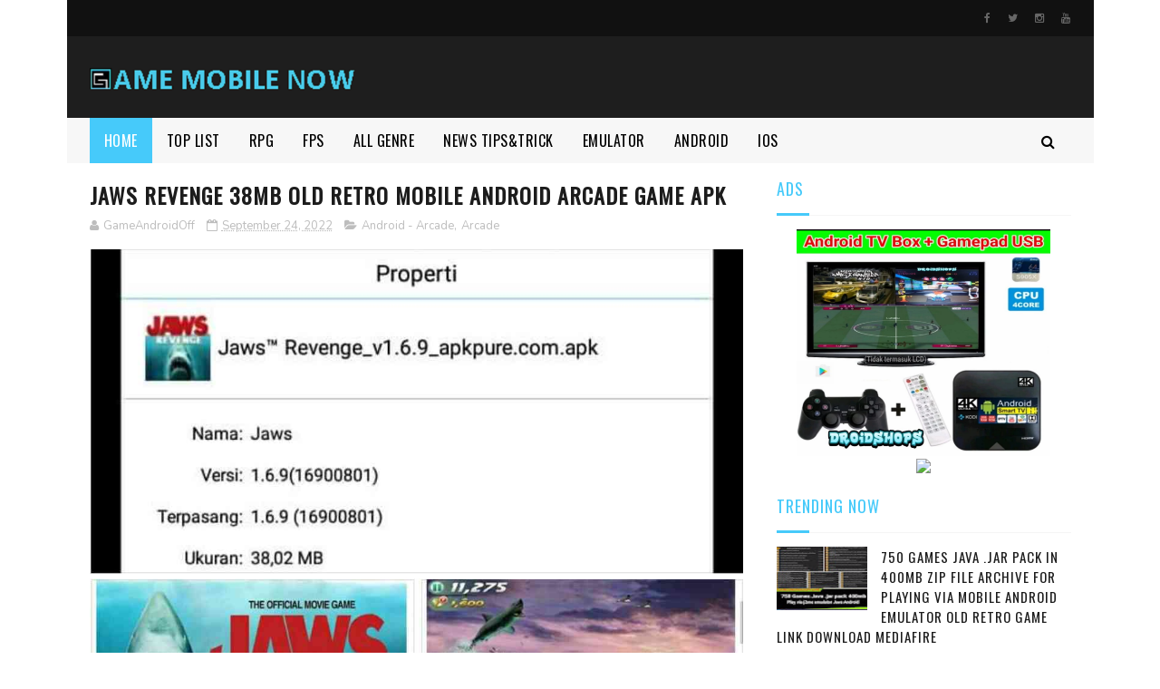

--- FILE ---
content_type: text/html; charset=utf-8
request_url: https://www.google.com/recaptcha/api2/aframe
body_size: 263
content:
<!DOCTYPE HTML><html><head><meta http-equiv="content-type" content="text/html; charset=UTF-8"></head><body><script nonce="1o-pzRId8YLuiRodaq_tWg">/** Anti-fraud and anti-abuse applications only. See google.com/recaptcha */ try{var clients={'sodar':'https://pagead2.googlesyndication.com/pagead/sodar?'};window.addEventListener("message",function(a){try{if(a.source===window.parent){var b=JSON.parse(a.data);var c=clients[b['id']];if(c){var d=document.createElement('img');d.src=c+b['params']+'&rc='+(localStorage.getItem("rc::a")?sessionStorage.getItem("rc::b"):"");window.document.body.appendChild(d);sessionStorage.setItem("rc::e",parseInt(sessionStorage.getItem("rc::e")||0)+1);localStorage.setItem("rc::h",'1769344034037');}}}catch(b){}});window.parent.postMessage("_grecaptcha_ready", "*");}catch(b){}</script></body></html>

--- FILE ---
content_type: text/javascript; charset=UTF-8
request_url: https://www.gamemobilenow.com/feeds/posts/default/-/MMORPG?alt=json-in-script&max-results=3&callback=jQuery112200301095464513097_1769344026580&_=1769344026581
body_size: 12956
content:
// API callback
jQuery112200301095464513097_1769344026580({"version":"1.0","encoding":"UTF-8","feed":{"xmlns":"http://www.w3.org/2005/Atom","xmlns$openSearch":"http://a9.com/-/spec/opensearchrss/1.0/","xmlns$blogger":"http://schemas.google.com/blogger/2008","xmlns$georss":"http://www.georss.org/georss","xmlns$gd":"http://schemas.google.com/g/2005","xmlns$thr":"http://purl.org/syndication/thread/1.0","id":{"$t":"tag:blogger.com,1999:blog-415429035628161363"},"updated":{"$t":"2026-01-25T03:10:11.387-08:00"},"category":[{"term":"Action"},{"term":"Android"},{"term":"RPG"},{"term":"Simulation"},{"term":"Emulator"},{"term":"Strategy"},{"term":"Racing"},{"term":"Puzzle"},{"term":"Platformer"},{"term":"Adventure"},{"term":"News - Tips n Trick"},{"term":"Android - RPG"},{"term":"Horror"},{"term":"Android - Simulation"},{"term":"Shooter"},{"term":"Android - Action"},{"term":"Android - Strategy"},{"term":"FPS"},{"term":"Turnbased"},{"term":"Android - Racing"},{"term":"Android - Platformer"},{"term":"Openworld"},{"term":"Multiplayer"},{"term":"Point n Click"},{"term":"Survival"},{"term":"Arcade"},{"term":"Android - FPS"},{"term":"Pixel"},{"term":"Android - Shooter"},{"term":"Android - Adventure"},{"term":"TPS"},{"term":"MMORPG"},{"term":"Android - Horror"},{"term":"Sport"},{"term":"Android - Point n Click"},{"term":"Anime"},{"term":"Android - Survival"},{"term":"Android - Sport"},{"term":"Android - Puzzle"},{"term":"Fighting"},{"term":"Android - Arcade"},{"term":"TOP LIST"},{"term":"Android - Fighting"},{"term":"Polygon"},{"term":"Android - Openworld"},{"term":"Battle Royale"},{"term":"Visual Novel"},{"term":"iOS"},{"term":"Android - MMORPG"},{"term":"Fan Made"},{"term":"Android - Visual Novel"},{"term":"Gamepad"},{"term":"Casual"},{"term":"Endless Runner"},{"term":"Android - Battle Royale"},{"term":"Android - TPS"},{"term":"Moba"},{"term":"Tower Defend"},{"term":"News-TipsnTrick"},{"term":"Java"},{"term":"Android - Endless Runner"},{"term":"Android - Turnbased"},{"term":"Android - iOS - MMORPG"},{"term":"Android - iOS - Racing"},{"term":"Card Game"},{"term":"Android - MOBA"},{"term":"Android - iOS - RPG"},{"term":"Board"},{"term":"Android - Board"},{"term":"Monochrome"},{"term":"Android - iOS - Point n Click"},{"term":"Android - iOS - Simulation"},{"term":"TPP"},{"term":"Android - Rhythm"},{"term":"Android - iOS - Shooter"},{"term":"Rhythm"},{"term":"Android - Pixel"},{"term":"Android - iOS - Action"},{"term":"Android - iOS - Battle Royale"},{"term":"Android - iOS - Survival"},{"term":"Farming"},{"term":"Android - iOS - Adventure"},{"term":"Android - iOS - Strategy"},{"term":"Beat'em up"},{"term":"Android - Beat'em up"},{"term":"Android - iOS - Horror"},{"term":"Android - iOS - Platformer"},{"term":"Android - Multiplayer"},{"term":"Android - iOS - Arcade"},{"term":"Android - iOS - FPS"},{"term":"Android - iOS - Moba"},{"term":"Android - iOS - Openworld"},{"term":"Android - iOS - Puzzle"},{"term":"HP Retro"},{"term":"Stealth"},{"term":"Tools"},{"term":"iOS - Simulation"},{"term":"Android - Casual"},{"term":"Android - iOS - Board"},{"term":"Android - iOS - Casual"},{"term":"Android - iOS - Fighting"},{"term":"Android - iOS - Sport"},{"term":"Android - iOS - TPS"},{"term":"Android - iOS - Visual Novel"},{"term":"Cloud Game"},{"term":"Communication"},{"term":"Party Game"},{"term":"Porting"},{"term":"Symbian-Ngage"},{"term":"Tutorials"},{"term":"VR"},{"term":"iOS - FPS"}],"title":{"type":"text","$t":"Game Mobile Now"},"subtitle":{"type":"html","$t":""},"link":[{"rel":"http://schemas.google.com/g/2005#feed","type":"application/atom+xml","href":"https:\/\/www.gamemobilenow.com\/feeds\/posts\/default"},{"rel":"self","type":"application/atom+xml","href":"https:\/\/www.blogger.com\/feeds\/415429035628161363\/posts\/default\/-\/MMORPG?alt=json-in-script\u0026max-results=3"},{"rel":"alternate","type":"text/html","href":"https:\/\/www.gamemobilenow.com\/search\/label\/MMORPG"},{"rel":"hub","href":"http://pubsubhubbub.appspot.com/"},{"rel":"next","type":"application/atom+xml","href":"https:\/\/www.blogger.com\/feeds\/415429035628161363\/posts\/default\/-\/MMORPG\/-\/MMORPG?alt=json-in-script\u0026start-index=4\u0026max-results=3"}],"author":[{"name":{"$t":"Unknown"},"email":{"$t":"noreply@blogger.com"},"gd$image":{"rel":"http://schemas.google.com/g/2005#thumbnail","width":"16","height":"16","src":"https:\/\/img1.blogblog.com\/img\/b16-rounded.gif"}}],"generator":{"version":"7.00","uri":"http://www.blogger.com","$t":"Blogger"},"openSearch$totalResults":{"$t":"71"},"openSearch$startIndex":{"$t":"1"},"openSearch$itemsPerPage":{"$t":"3"},"entry":[{"id":{"$t":"tag:blogger.com,1999:blog-415429035628161363.post-2618790229503239017"},"published":{"$t":"2023-08-25T18:06:00.006-07:00"},"updated":{"$t":"2023-08-25T18:17:46.094-07:00"},"category":[{"scheme":"http://www.blogger.com/atom/ns#","term":"Action"},{"scheme":"http://www.blogger.com/atom/ns#","term":"Android - iOS - Openworld"},{"scheme":"http://www.blogger.com/atom/ns#","term":"MMORPG"},{"scheme":"http://www.blogger.com/atom/ns#","term":"Openworld"}],"title":{"type":"text","$t":"Project Mugen New OpenWorld Anime Like GTA Mobile Android \u0026 iOS Game Ultra HD Next Gen Graphics Action"},"content":{"type":"html","$t":"\u003Cdiv class=\"separator\" style=\"clear: both; text-align: center;\"\u003E\u003Ca href=\"https:\/\/blogger.googleusercontent.com\/img\/b\/R29vZ2xl\/AVvXsEjE8VvZ-jziR7IJ5QElV8unjBvPU-JR8-y2Qs3eWL0VTrPPxkEsJBPb9aBR54WvsL7B2vM-vKQA8SaLYFEF2YfWHZqBOLoQnntt1B6uvmS8UfWIHCe2A32hRXjkRTXKsp_4b8yfQlM4s8cMjfA5vCKUSOZWX04TSHenBnPRhDamBUsfIwuISUfOe-Y5umU\/s2500\/1673491skalla726-picsay.jpg\" style=\"margin-left: 1em; margin-right: 1em;\"\u003E\u003Cimg border=\"0\" data-original-height=\"2500\" data-original-width=\"1957\" src=\"https:\/\/blogger.googleusercontent.com\/img\/b\/R29vZ2xl\/AVvXsEjE8VvZ-jziR7IJ5QElV8unjBvPU-JR8-y2Qs3eWL0VTrPPxkEsJBPb9aBR54WvsL7B2vM-vKQA8SaLYFEF2YfWHZqBOLoQnntt1B6uvmS8UfWIHCe2A32hRXjkRTXKsp_4b8yfQlM4s8cMjfA5vCKUSOZWX04TSHenBnPRhDamBUsfIwuISUfOe-Y5umU\/s16000\/1673491skalla726-picsay.jpg\" \/\u003E\u003C\/a\u003E\u003C\/div\u003E\u003Cbr \/\u003E\u003Cdiv\u003E\u003Cbr \/\u003E\u003C\/div\u003E\u003Cdiv\u003E\u003Cbr \/\u003E\u003C\/div\u003E\u003Cdiv\u003E\u003Ca href=\"https:\/\/projectmugen.163.com\/m\/\"\u003EDownload Pre-register\u003C\/a\u003E\u003Cbr \/\u003E\u003C\/div\u003E\u003Cdiv\u003E\u003Cbr \/\u003E\u003C\/div\u003E\u003Cdiv\u003E\u003Cbr \/\u003E\u003C\/div\u003E\u003Cdiv\u003EProject Mugen can be called the Anime version of GTA. It is a new open-world game from Netease called @gamemobilenow, featuring next-gen graphics. It will be released on multiple platforms, including PC, Android, and iOS. It's not just Mihoyo and Tencent that are releasing new games, but Netease is also stepping up and contributing to the Anime-themed game industry. The game offers epic action combat with stunning skill effects that have a futuristic feel. Players can ride vehicles on the streets, fly, and even encounter trains, among other features. It's definitely an exciting game to look forward to!\u003C\/div\u003E\u003Cdiv\u003E\u003Cbr \/\u003E\u003C\/div\u003E\u003Cdiv\u003E\u003Cdiv\u003EWhat's this? GTA Anime!?\u003C\/div\u003E\u003Cdiv\u003ENetease announced more details about their urban-themed Open World game, namely \"Project Mugen\". This game is planned to be released on the Mobile, PC \u0026amp; Console platforms!\u003C\/div\u003E\u003Cdiv\u003EWhat do you think?\u003C\/div\u003E\u003C\/div\u003E\u003Cdiv\u003E\u003Cbr \/\u003E\u003C\/div\u003E\u003Cdiv\u003E\u003Cbr \/\u003E\u003C\/div\u003E\u003Cdiv\u003E\u003Cbr \/\u003E\u003C\/div\u003E\u003Cdiv\u003E\/Project Mugen mungkin bisa disebut GTA Versi Anime @gamemobilenow dari Netease game baru openworld dengan next gen graphics yang bakalan rilis multiplatform PC, Mobile Android \u0026amp; iOS, bukan hanya dari Mihoyo \u0026amp; Tencent saja yang rilis\" game baru hits kali ini dari Netease saatnya bangkit berkontribusi dalam industri game bertemakan Anime saat ini dengan action combat yang memukau sangat epic sekali efek skill yang ditimbulkan sangan futuristik mantap pokonya , bisa menaiki kendaraan dijalanan, bisa terbang, ada kereta dll\u003C\/div\u003E\u003Cdiv\u003E\u003Cbr \/\u003E\u003C\/div\u003E\u003Cdiv\u003E\u003Cbr \/\u003E\u003C\/div\u003E\u003Cdiv\u003E\u003Cdiv\u003EApa ini? GTA Anime!?\u003C\/div\u003E\u003Cdiv\u003ENetease umumkan lebih detail tentang game Open World bertema urban mereka, yaitu \"Project Mugen\". Game ini direncanakan akan rilis di platform Mobile, PC \u0026amp; Console!\u003C\/div\u003E\u003Cdiv\u003EMenurut kalian?\u003C\/div\u003E\u003C\/div\u003E\u003Cdiv\u003E\u003Cbr \/\u003E\u003C\/div\u003E\u003Cdiv\u003E\u003Cbr \/\u003E\u003C\/div\u003E\u003Cdiv\u003E\u003Cbr \/\u003E\u003C\/div\u003E\u003Cdiv\u003E\u003Cbr \/\u003E\u003C\/div\u003E\u003Cdiv\u003E\u003Cb\u003EScreenshot\u003C\/b\u003E\u003C\/div\u003E\u003Cdiv\u003E\u003Cdiv class=\"separator\" style=\"clear: both; text-align: center;\"\u003E\u003Ca href=\"https:\/\/blogger.googleusercontent.com\/img\/b\/R29vZ2xl\/AVvXsEjyrrfp556DiiNRWUvI_-kk5cVR5daBDRvcrBj37MPz7hRbexVUQcYVVJFb1YOp8IjQX66HZ1syhLauEEEiZaMM2iAbKlJDU0I956yn9M85K5mu6Y-uV55QT5VVO_RffU2gulTZ_BZsqrCPnSWN62U1aQTxCOsPBLJm8uv7_c1NVHyFxu4vU8_rY62a7i0\/s1920\/Screenshot_20230826-062532.png\" style=\"margin-left: 1em; margin-right: 1em;\"\u003E\u003Cimg border=\"0\" data-original-height=\"1080\" data-original-width=\"1920\" height=\"180\" src=\"https:\/\/blogger.googleusercontent.com\/img\/b\/R29vZ2xl\/AVvXsEjyrrfp556DiiNRWUvI_-kk5cVR5daBDRvcrBj37MPz7hRbexVUQcYVVJFb1YOp8IjQX66HZ1syhLauEEEiZaMM2iAbKlJDU0I956yn9M85K5mu6Y-uV55QT5VVO_RffU2gulTZ_BZsqrCPnSWN62U1aQTxCOsPBLJm8uv7_c1NVHyFxu4vU8_rY62a7i0\/s320\/Screenshot_20230826-062532.png\" width=\"320\" \/\u003E\u003C\/a\u003E\u003C\/div\u003E\u003Cbr \/\u003E\u003Cdiv class=\"separator\" style=\"clear: both; text-align: center;\"\u003E\u003Ca href=\"https:\/\/blogger.googleusercontent.com\/img\/b\/R29vZ2xl\/AVvXsEjg1kb09_Hj5ljdXWS3ijkrTzu2LhwrkMQhGlUrQx9ewoGCOWsU1TV8-3KKNhtpxsyIKoJ8blAGYjRfkymb8ub5UIJEpemToEvOFh15b4t6ECfnhr8Go9DUqAGmeu3hXqNnFlH4G6DBYMPR3b8ss1FpmESL4RnjEaiBQJjEw7Z6ejBCsojKIH9QTjx-FZI\/s1920\/Screenshot_20230826-062534.png\" style=\"margin-left: 1em; margin-right: 1em;\"\u003E\u003Cimg border=\"0\" data-original-height=\"1080\" data-original-width=\"1920\" height=\"180\" src=\"https:\/\/blogger.googleusercontent.com\/img\/b\/R29vZ2xl\/AVvXsEjg1kb09_Hj5ljdXWS3ijkrTzu2LhwrkMQhGlUrQx9ewoGCOWsU1TV8-3KKNhtpxsyIKoJ8blAGYjRfkymb8ub5UIJEpemToEvOFh15b4t6ECfnhr8Go9DUqAGmeu3hXqNnFlH4G6DBYMPR3b8ss1FpmESL4RnjEaiBQJjEw7Z6ejBCsojKIH9QTjx-FZI\/s320\/Screenshot_20230826-062534.png\" width=\"320\" \/\u003E\u003C\/a\u003E\u003C\/div\u003E\u003Cbr \/\u003E\u003Cdiv class=\"separator\" style=\"clear: both; text-align: center;\"\u003E\u003Ca href=\"https:\/\/blogger.googleusercontent.com\/img\/b\/R29vZ2xl\/AVvXsEihvcsyhh38G4qmRjcjoFdCilM-dUtXmK6GD0isGGIR-yhQE3CzFCgJES2vuoMlHgBFUgiail8qCOFgWZpojtPzS30SZZVvttpgfX8Kj3Ie-4h7bNJdtMihpIk1rO5cr3izlvwGeIf5MIKLHY9gZSen0JxVGA5aQL2Ut9oAu2-e3J4cqdZbnN2H8CS2__0\/s1920\/Screenshot_20230826-062553.png\" style=\"margin-left: 1em; margin-right: 1em;\"\u003E\u003Cimg border=\"0\" data-original-height=\"1080\" data-original-width=\"1920\" height=\"180\" src=\"https:\/\/blogger.googleusercontent.com\/img\/b\/R29vZ2xl\/AVvXsEihvcsyhh38G4qmRjcjoFdCilM-dUtXmK6GD0isGGIR-yhQE3CzFCgJES2vuoMlHgBFUgiail8qCOFgWZpojtPzS30SZZVvttpgfX8Kj3Ie-4h7bNJdtMihpIk1rO5cr3izlvwGeIf5MIKLHY9gZSen0JxVGA5aQL2Ut9oAu2-e3J4cqdZbnN2H8CS2__0\/s320\/Screenshot_20230826-062553.png\" width=\"320\" \/\u003E\u003C\/a\u003E\u003C\/div\u003E\u003Cbr \/\u003E\u003Cdiv class=\"separator\" style=\"clear: both; text-align: center;\"\u003E\u003Ca href=\"https:\/\/blogger.googleusercontent.com\/img\/b\/R29vZ2xl\/AVvXsEhca3MOpNo9tc-AzVHLYAKouZTUCBXjLWPbCzk1YyVRU6AVgmiAIOHtrdYQv9_RB5IpSRiu9R_aeFo3BNw3AFMzR53XPKesqFRDc-HXyC6m2jv5mae9F26b_yYS2Ea3070iqZA88IDOOTxc1TpskKJ3gLJYzhasi8ep8sP_0NbD-LBCtUdzvpgRhiXRhoE\/s1920\/Screenshot_20230826-062602.png\" style=\"margin-left: 1em; margin-right: 1em;\"\u003E\u003Cimg border=\"0\" data-original-height=\"1080\" data-original-width=\"1920\" height=\"180\" src=\"https:\/\/blogger.googleusercontent.com\/img\/b\/R29vZ2xl\/AVvXsEhca3MOpNo9tc-AzVHLYAKouZTUCBXjLWPbCzk1YyVRU6AVgmiAIOHtrdYQv9_RB5IpSRiu9R_aeFo3BNw3AFMzR53XPKesqFRDc-HXyC6m2jv5mae9F26b_yYS2Ea3070iqZA88IDOOTxc1TpskKJ3gLJYzhasi8ep8sP_0NbD-LBCtUdzvpgRhiXRhoE\/s320\/Screenshot_20230826-062602.png\" width=\"320\" \/\u003E\u003C\/a\u003E\u003C\/div\u003E\u003Cbr \/\u003E\u003Cdiv class=\"separator\" style=\"clear: both; text-align: center;\"\u003E\u003Ca href=\"https:\/\/blogger.googleusercontent.com\/img\/b\/R29vZ2xl\/AVvXsEiVCfBPBsh2d1nUkcJyiha3-mTHm_EJxG4CswDC8oRwbCeRUPaY9fbWEw6sZGcNVdm6QeTo72yo7B6Qpd3zd9RNCmHKv0_kjaCDny7xfM80L9Yb9YH93TTXga12REx1Aq5hr0bWBK71BJnJVTg6_hYNuk_1VnFuo8ojWONO0OMH77tUAZ1y250yqe_wYT0\/s1920\/Screenshot_20230826-062605.png\" style=\"margin-left: 1em; margin-right: 1em;\"\u003E\u003Cimg border=\"0\" data-original-height=\"1080\" data-original-width=\"1920\" height=\"180\" src=\"https:\/\/blogger.googleusercontent.com\/img\/b\/R29vZ2xl\/AVvXsEiVCfBPBsh2d1nUkcJyiha3-mTHm_EJxG4CswDC8oRwbCeRUPaY9fbWEw6sZGcNVdm6QeTo72yo7B6Qpd3zd9RNCmHKv0_kjaCDny7xfM80L9Yb9YH93TTXga12REx1Aq5hr0bWBK71BJnJVTg6_hYNuk_1VnFuo8ojWONO0OMH77tUAZ1y250yqe_wYT0\/s320\/Screenshot_20230826-062605.png\" width=\"320\" \/\u003E\u003C\/a\u003E\u003C\/div\u003E\u003Cbr \/\u003E\u003Cdiv class=\"separator\" style=\"clear: both; text-align: center;\"\u003E\u003Ca href=\"https:\/\/blogger.googleusercontent.com\/img\/b\/R29vZ2xl\/AVvXsEgccjuXUcTaCcJ8qDlV7uR-WXrq0m-tylS5FsifPoPsTbohWtRbg7_oZ-WsFM-ec07uPbMfWmml9W-7XMIEcGoFs42d13w_D-W6pKbA6i4lr0TgjfG2ic4bFyINtD_S746P-NyulFEOvzltOdQ4dSLGgA92C9KcNrqSStNtc9dE6Rm0vMXgRwEU2-BiosY\/s1920\/Screenshot_20230826-062607.png\" style=\"margin-left: 1em; margin-right: 1em;\"\u003E\u003Cimg border=\"0\" data-original-height=\"1080\" data-original-width=\"1920\" height=\"180\" src=\"https:\/\/blogger.googleusercontent.com\/img\/b\/R29vZ2xl\/AVvXsEgccjuXUcTaCcJ8qDlV7uR-WXrq0m-tylS5FsifPoPsTbohWtRbg7_oZ-WsFM-ec07uPbMfWmml9W-7XMIEcGoFs42d13w_D-W6pKbA6i4lr0TgjfG2ic4bFyINtD_S746P-NyulFEOvzltOdQ4dSLGgA92C9KcNrqSStNtc9dE6Rm0vMXgRwEU2-BiosY\/s320\/Screenshot_20230826-062607.png\" width=\"320\" \/\u003E\u003C\/a\u003E\u003C\/div\u003E\u003Cbr \/\u003E\u003Cdiv class=\"separator\" style=\"clear: both; text-align: center;\"\u003E\u003Ca href=\"https:\/\/blogger.googleusercontent.com\/img\/b\/R29vZ2xl\/AVvXsEjk3QxtSKudT8SMTpzr_hpbfwoSNWxrDQmlum7T8S_p4NnUN7tDQCvWZc66qJk5p4Bm4pcvw6IR6dfqQz4q3Bfy2RBN4GhUQiQTwzFLAb4HzFPmqJnYjFMT8lt25aUI7pqfZdmNHUK7wgVNeYpcWrJv9qEbhMf2pppD8e5ZS_IqT3nSfYz1eCrqlfTvLUY\/s1920\/Screenshot_20230826-062611.png\" style=\"margin-left: 1em; margin-right: 1em;\"\u003E\u003Cimg border=\"0\" data-original-height=\"1080\" data-original-width=\"1920\" height=\"180\" src=\"https:\/\/blogger.googleusercontent.com\/img\/b\/R29vZ2xl\/AVvXsEjk3QxtSKudT8SMTpzr_hpbfwoSNWxrDQmlum7T8S_p4NnUN7tDQCvWZc66qJk5p4Bm4pcvw6IR6dfqQz4q3Bfy2RBN4GhUQiQTwzFLAb4HzFPmqJnYjFMT8lt25aUI7pqfZdmNHUK7wgVNeYpcWrJv9qEbhMf2pppD8e5ZS_IqT3nSfYz1eCrqlfTvLUY\/s320\/Screenshot_20230826-062611.png\" width=\"320\" \/\u003E\u003C\/a\u003E\u003C\/div\u003E\u003Cbr \/\u003E\u003Cdiv class=\"separator\" style=\"clear: both; text-align: center;\"\u003E\u003Ca href=\"https:\/\/blogger.googleusercontent.com\/img\/b\/R29vZ2xl\/AVvXsEhT7vZPzK94LrQ7OKNxhneudMxqPiVtZoQufkJguK7Wvl0GE3mMJS6qD5Z6wp1Z__WclXQaM8HI08D4pbS3lbz7Q_GOfNqLNMIh58XUxOy0KgLHfFnEoqrusPVUU5v6YRzWGCuOiiRhreXg5gvGHXH5ox2rrzaoqvl8hM63L4czfNnPBgtRrUYCoYNP-lw\/s1920\/Screenshot_20230826-062623.png\" style=\"margin-left: 1em; margin-right: 1em;\"\u003E\u003Cimg border=\"0\" data-original-height=\"1080\" data-original-width=\"1920\" height=\"180\" src=\"https:\/\/blogger.googleusercontent.com\/img\/b\/R29vZ2xl\/AVvXsEhT7vZPzK94LrQ7OKNxhneudMxqPiVtZoQufkJguK7Wvl0GE3mMJS6qD5Z6wp1Z__WclXQaM8HI08D4pbS3lbz7Q_GOfNqLNMIh58XUxOy0KgLHfFnEoqrusPVUU5v6YRzWGCuOiiRhreXg5gvGHXH5ox2rrzaoqvl8hM63L4czfNnPBgtRrUYCoYNP-lw\/s320\/Screenshot_20230826-062623.png\" width=\"320\" \/\u003E\u003C\/a\u003E\u003C\/div\u003E\u003Cbr \/\u003E\u003Cdiv class=\"separator\" style=\"clear: both; text-align: center;\"\u003E\u003Ca href=\"https:\/\/blogger.googleusercontent.com\/img\/b\/R29vZ2xl\/AVvXsEj9eGLMct0kk4VIklSTvwZoVRjnhnzwLT_m4xrktj_ohc8sOx_L4nH6nMg2oY2f6zLOb1O9I5nccsTupzeqc_g_aDH5wLLhHo4zdbqej226bB-7P9GZPvTi8vui5qQCQ7vjV0VrSjGFmly8u7_h3Qc7He1l8QvnIz5Oh8PL_TTrSALftknkEUZwO06lEoI\/s1920\/Screenshot_20230826-062627.png\" style=\"margin-left: 1em; margin-right: 1em;\"\u003E\u003Cimg border=\"0\" data-original-height=\"1080\" data-original-width=\"1920\" height=\"180\" src=\"https:\/\/blogger.googleusercontent.com\/img\/b\/R29vZ2xl\/AVvXsEj9eGLMct0kk4VIklSTvwZoVRjnhnzwLT_m4xrktj_ohc8sOx_L4nH6nMg2oY2f6zLOb1O9I5nccsTupzeqc_g_aDH5wLLhHo4zdbqej226bB-7P9GZPvTi8vui5qQCQ7vjV0VrSjGFmly8u7_h3Qc7He1l8QvnIz5Oh8PL_TTrSALftknkEUZwO06lEoI\/s320\/Screenshot_20230826-062627.png\" width=\"320\" \/\u003E\u003C\/a\u003E\u003C\/div\u003E\u003Cbr \/\u003E\u003Cdiv class=\"separator\" style=\"clear: both; text-align: center;\"\u003E\u003Ca href=\"https:\/\/blogger.googleusercontent.com\/img\/b\/R29vZ2xl\/AVvXsEiruCiZnTPZxzYJSpLUEfFaF-_-2qC49-p3wD2ToEP-6Nv2nf3xFP_fdKDi9r4l-bmfttp_7RExw2t8f99ZCBxjN_IaWP7f8sANMgW3lzj67Ye7OnHaay_IN1oHgRtILao8aC5JcmtUiepC_S7oiCZ-d1ULC6E-Cg6nrJoTOe1yZs3sxu0zcXulq7wnRaI\/s1920\/Screenshot_20230826-062739.png\" style=\"margin-left: 1em; margin-right: 1em;\"\u003E\u003Cimg border=\"0\" data-original-height=\"1080\" data-original-width=\"1920\" height=\"180\" src=\"https:\/\/blogger.googleusercontent.com\/img\/b\/R29vZ2xl\/AVvXsEiruCiZnTPZxzYJSpLUEfFaF-_-2qC49-p3wD2ToEP-6Nv2nf3xFP_fdKDi9r4l-bmfttp_7RExw2t8f99ZCBxjN_IaWP7f8sANMgW3lzj67Ye7OnHaay_IN1oHgRtILao8aC5JcmtUiepC_S7oiCZ-d1ULC6E-Cg6nrJoTOe1yZs3sxu0zcXulq7wnRaI\/s320\/Screenshot_20230826-062739.png\" width=\"320\" \/\u003E\u003C\/a\u003E\u003C\/div\u003E\u003Cbr \/\u003E\u003Cdiv class=\"separator\" style=\"clear: both; text-align: center;\"\u003E\u003Ca href=\"https:\/\/blogger.googleusercontent.com\/img\/b\/R29vZ2xl\/AVvXsEj3aAaZQCWpHhH9Ahwrxls-XhNOeumA1JQna-lwczjtmYwNR5fU2wBGM85yXfyBp60LaVUb4fvXGzkfbc6mi-7qIhNBJO4pPNtKjFfO0H_-cksaLlJc_CFLlc4JXZsQrK6CMEwbLc1OdXECI4MndIj30kTkOh6-lpZzL-mf97NMtTUPgpV1uGiQge9Gdc4\/s1920\/Screenshot_20230826-062749.png\" style=\"margin-left: 1em; margin-right: 1em;\"\u003E\u003Cimg border=\"0\" data-original-height=\"1080\" data-original-width=\"1920\" height=\"180\" src=\"https:\/\/blogger.googleusercontent.com\/img\/b\/R29vZ2xl\/AVvXsEj3aAaZQCWpHhH9Ahwrxls-XhNOeumA1JQna-lwczjtmYwNR5fU2wBGM85yXfyBp60LaVUb4fvXGzkfbc6mi-7qIhNBJO4pPNtKjFfO0H_-cksaLlJc_CFLlc4JXZsQrK6CMEwbLc1OdXECI4MndIj30kTkOh6-lpZzL-mf97NMtTUPgpV1uGiQge9Gdc4\/s320\/Screenshot_20230826-062749.png\" width=\"320\" \/\u003E\u003C\/a\u003E\u003C\/div\u003E\u003Cbr \/\u003E\u003Cdiv class=\"separator\" style=\"clear: both; text-align: center;\"\u003E\u003Ca href=\"https:\/\/blogger.googleusercontent.com\/img\/b\/R29vZ2xl\/AVvXsEjj8nCVnfF3tyFhfTjw2eKWdrxoBfF3yzZlyzx8rqFEvgEYIPCpGFGWPS_PbKE4RiGHrTDOrZVdOAlc7nQef_u74zQ5JCHpEnrDEvJkMPVg7q3N0NWm5hYmpr5vBg1SLKLS8BCZ-mNV4fA3SVk6IT-22txzvp_yOMHii9Sr5gxLlxXJQjVHMcPW54LV1us\/s1920\/Screenshot_20230826-062811.png\" style=\"margin-left: 1em; margin-right: 1em;\"\u003E\u003Cimg border=\"0\" data-original-height=\"1080\" data-original-width=\"1920\" height=\"180\" src=\"https:\/\/blogger.googleusercontent.com\/img\/b\/R29vZ2xl\/AVvXsEjj8nCVnfF3tyFhfTjw2eKWdrxoBfF3yzZlyzx8rqFEvgEYIPCpGFGWPS_PbKE4RiGHrTDOrZVdOAlc7nQef_u74zQ5JCHpEnrDEvJkMPVg7q3N0NWm5hYmpr5vBg1SLKLS8BCZ-mNV4fA3SVk6IT-22txzvp_yOMHii9Sr5gxLlxXJQjVHMcPW54LV1us\/s320\/Screenshot_20230826-062811.png\" width=\"320\" \/\u003E\u003C\/a\u003E\u003C\/div\u003E\u003Cbr \/\u003E\u003Cdiv class=\"separator\" style=\"clear: both; text-align: center;\"\u003E\u003Ca href=\"https:\/\/blogger.googleusercontent.com\/img\/b\/R29vZ2xl\/AVvXsEjYNF7L3UcpWdP1Tj6sXOev9MVwfC4G3j3MP_ApqT1Z7s5A11D-1OgXqZ2fZijULfFX3xZQTZOUsK5B_41vmCyGmzpfhrAGobkAiX1AIvweEbBJxwrVcooZCGAmmXrP0GI3o0Eslq04YLH9wC2BeEEsLPaG6a8WCyk-svKfHkuGoGnsBZhjBMt581-Z9KQ\/s1920\/Screenshot_20230826-062819.png\" style=\"margin-left: 1em; margin-right: 1em;\"\u003E\u003Cimg border=\"0\" data-original-height=\"1080\" data-original-width=\"1920\" height=\"180\" src=\"https:\/\/blogger.googleusercontent.com\/img\/b\/R29vZ2xl\/AVvXsEjYNF7L3UcpWdP1Tj6sXOev9MVwfC4G3j3MP_ApqT1Z7s5A11D-1OgXqZ2fZijULfFX3xZQTZOUsK5B_41vmCyGmzpfhrAGobkAiX1AIvweEbBJxwrVcooZCGAmmXrP0GI3o0Eslq04YLH9wC2BeEEsLPaG6a8WCyk-svKfHkuGoGnsBZhjBMt581-Z9KQ\/s320\/Screenshot_20230826-062819.png\" width=\"320\" \/\u003E\u003C\/a\u003E\u003C\/div\u003E\u003Cbr \/\u003E\u003Cdiv class=\"separator\" style=\"clear: both; text-align: center;\"\u003E\u003Ca href=\"https:\/\/blogger.googleusercontent.com\/img\/b\/R29vZ2xl\/AVvXsEh6xKMOo5YzW4D0LTcrvA2S1aG4HLUa2USPHSHY5q3gmaAUF1CU_C3erKviN2tqCy5mo9mCVnAIuRdCHj1egrPXXDqgtw-hkf8iUPr2zWfPCh-OWzB9eHbT5ziS92Rr4Pwxw6Nvz7YMugv-611BSjs5eZVLOqAIm46Avudr47Zicm_VGblqFwVvpWM-b4M\/s1920\/Screenshot_20230826-062825.png\" style=\"margin-left: 1em; margin-right: 1em;\"\u003E\u003Cimg border=\"0\" data-original-height=\"1080\" data-original-width=\"1920\" height=\"180\" src=\"https:\/\/blogger.googleusercontent.com\/img\/b\/R29vZ2xl\/AVvXsEh6xKMOo5YzW4D0LTcrvA2S1aG4HLUa2USPHSHY5q3gmaAUF1CU_C3erKviN2tqCy5mo9mCVnAIuRdCHj1egrPXXDqgtw-hkf8iUPr2zWfPCh-OWzB9eHbT5ziS92Rr4Pwxw6Nvz7YMugv-611BSjs5eZVLOqAIm46Avudr47Zicm_VGblqFwVvpWM-b4M\/s320\/Screenshot_20230826-062825.png\" width=\"320\" \/\u003E\u003C\/a\u003E\u003C\/div\u003E\u003Cbr \/\u003E\u003Cb\u003E\u003Cbr \/\u003E\u003C\/b\u003E\u003C\/div\u003E\u003Cdiv\u003E\u003Cb\u003E\u003Cbr \/\u003E\u003C\/b\u003E\u003C\/div\u003E\u003Cdiv\u003E\u003Cb\u003EVideo Gameplay\u003C\/b\u003E\u003C\/div\u003E\u003Cdiv\u003E\u003Cbr \/\u003E\u003C\/div\u003E\u003Cdiv class=\"separator\" style=\"clear: both; text-align: center;\"\u003E\u003Ciframe allowfullscreen=\"\" class=\"BLOG_video_class\" height=\"266\" src=\"https:\/\/www.youtube.com\/embed\/UzNuGUjnb8Q\" width=\"320\" youtube-src-id=\"UzNuGUjnb8Q\"\u003E\u003C\/iframe\u003E\u003C\/div\u003E\u003Cbr \/\u003E\u003Cdiv\u003E\u003Cbr \/\u003E\u003C\/div\u003E\u003Cdiv\u003E\u003Cbr \/\u003E\u003C\/div\u003E\u003Cdiv\u003E\u003Cbr \/\u003E\u003C\/div\u003EFollow for daily post on Instagram @gamemobilenow\u003Cbr \/\u003E\n\u003Ca href=\"https:\/\/instagram.com\/gamemobilenow\"\u003Ehttps:\/\/instagram.com\/gamemobilenow\u003C\/a\u003E\u003Cbr \/\u003E\n\u003Cbr \/\u003E\n❗Jika anda melihat konten ini di web \/ blog lain copyright belong by :\u003Cbr \/\u003E\n\u003Ca href=\"https:\/\/www.gamemobilenow.com\/\"\u003Ewww.gamemobilenow.com\u003C\/a\u003E\u003Cbr \/\u003E\n\u003Cbr \/\u003E\n\u003Cdiv style=\"font-family: \u0026quot;times new roman\u0026quot;; margin: 0px;\"\u003E\nMohon kunjungi Link diatas Terima Kasih❗\u003C\/div\u003E\n\u003Cbr \/\u003E\n#gamemobilenow\u003Cbr \/\u003E\n#gamemobile\u003Cbr \/\u003E"},"link":[{"rel":"replies","type":"application/atom+xml","href":"https:\/\/www.gamemobilenow.com\/feeds\/2618790229503239017\/comments\/default","title":"Post Comments"},{"rel":"replies","type":"text/html","href":"https:\/\/www.gamemobilenow.com\/2023\/08\/project-mugen-new-openworld-anime-gta.html#comment-form","title":"0 Comments"},{"rel":"edit","type":"application/atom+xml","href":"https:\/\/www.blogger.com\/feeds\/415429035628161363\/posts\/default\/2618790229503239017"},{"rel":"self","type":"application/atom+xml","href":"https:\/\/www.blogger.com\/feeds\/415429035628161363\/posts\/default\/2618790229503239017"},{"rel":"alternate","type":"text/html","href":"https:\/\/www.gamemobilenow.com\/2023\/08\/project-mugen-new-openworld-anime-gta.html","title":"Project Mugen New OpenWorld Anime Like GTA Mobile Android \u0026 iOS Game Ultra HD Next Gen Graphics Action"}],"author":[{"name":{"$t":"Unknown"},"email":{"$t":"noreply@blogger.com"},"gd$image":{"rel":"http://schemas.google.com/g/2005#thumbnail","width":"16","height":"16","src":"https:\/\/img1.blogblog.com\/img\/b16-rounded.gif"}}],"media$thumbnail":{"xmlns$media":"http://search.yahoo.com/mrss/","url":"https:\/\/blogger.googleusercontent.com\/img\/b\/R29vZ2xl\/AVvXsEjE8VvZ-jziR7IJ5QElV8unjBvPU-JR8-y2Qs3eWL0VTrPPxkEsJBPb9aBR54WvsL7B2vM-vKQA8SaLYFEF2YfWHZqBOLoQnntt1B6uvmS8UfWIHCe2A32hRXjkRTXKsp_4b8yfQlM4s8cMjfA5vCKUSOZWX04TSHenBnPRhDamBUsfIwuISUfOe-Y5umU\/s72-c\/1673491skalla726-picsay.jpg","height":"72","width":"72"},"thr$total":{"$t":"0"}},{"id":{"$t":"tag:blogger.com,1999:blog-415429035628161363.post-3301584383075507066"},"published":{"$t":"2023-08-20T18:04:00.007-07:00"},"updated":{"$t":"2023-08-20T18:11:14.918-07:00"},"category":[{"scheme":"http://www.blogger.com/atom/ns#","term":"MMORPG"}],"title":{"type":"text","$t":"Reviews Seal M new Mobile Android MMORPG Remake Seal PC Classic Can RMT?"},"content":{"type":"html","$t":"\u003Cdiv class=\"separator\" style=\"clear: both; text-align: center;\"\u003E\u003Ca href=\"https:\/\/blogger.googleusercontent.com\/img\/b\/R29vZ2xl\/AVvXsEjRdFT92RfXhs3UO4LUzps7kKD8zLhZMXRu6SbBj8agohvz_-TO9Qe5rwbOiShjKrrtYaJLnWAsxY-CCBEcsW8Jlpak8tdFf67asLP5-r5fICjKaCCggxBgQnL6tcwmlYmBypol9-ZoIHs4eLURWl-FDL2hw48Sqm19p8ajSbWNcO-2MryjVx2YKPWWDHg\/s1957\/167349172skwkks6-picsay.jpg\" style=\"margin-left: 1em; margin-right: 1em;\"\u003E\u003Cimg border=\"0\" data-original-height=\"1927\" data-original-width=\"1957\" src=\"https:\/\/blogger.googleusercontent.com\/img\/b\/R29vZ2xl\/AVvXsEjRdFT92RfXhs3UO4LUzps7kKD8zLhZMXRu6SbBj8agohvz_-TO9Qe5rwbOiShjKrrtYaJLnWAsxY-CCBEcsW8Jlpak8tdFf67asLP5-r5fICjKaCCggxBgQnL6tcwmlYmBypol9-ZoIHs4eLURWl-FDL2hw48Sqm19p8ajSbWNcO-2MryjVx2YKPWWDHg\/s16000\/167349172skwkks6-picsay.jpg\" \/\u003E\u003C\/a\u003E\u003C\/div\u003E\u003Cbr \/\u003E\u003Cdiv\u003E\u003Cbr \/\u003E\u003C\/div\u003E\u003Cdiv\u003EThis time, let's discuss a game called Seal M, a new MMORPG released in 2023 that brings back a lot of nostalgia for fans of the old Seal game that we used to play in internet cafes. Back in the day, there were only a few online games on PC like Seal, RF, DN, Ragnarok, and others. It was such an exciting time. Now, Play with has released its mobile game, which can be considered a remake. There have been some changes, such as the pet gacha system (a feature that might be a bit less friendly for free-to-play players) and the addition of an auto-hunt feature, which is okay because mobile games nowadays are meant to be simple and relaxing. There are also changes in the combo and skills, as well as the locations like Elim, NPCs, and the soundtrack, which are mostly similar to the PC version of Seal. Oh, and the stats have also changed in this version of Seal M. Now, let's talk about the trading system\/market. In the PC version of Seal, there was an open market where real money trading (RMT) was possible, which was convenient for gold farmers. However, in Seal M, it is based on an integrated market system where items\/equipment must be registered in the market, and the currency used is not gold but diamonds. However, there is still some room for RMT because the prices are not fixed, so we can set them to any value. In terms of graphics, it's already in 3D, and the view can also be adjusted to 3x mode according to preference. It also supports USB mouse for easier control, similar to the PC version. Hopefully, in the future, it will have full RMT capabilities, vending machines, a unity server, and a pet system that is not too reliant on gacha, making it more friendly for free-to-play players. The full size of the game is 1.9GB, and you can adjust the graphics quality to suit your mid-range smartphone specifications. Overall, it's playable, just adjust the quality accordingly.\u003C\/div\u003E\u003Cdiv\u003E\u003Cbr \/\u003E\u003C\/div\u003E\u003Cdiv\u003E\u003Cbr \/\u003E\u003C\/div\u003E\u003Cdiv\u003E\u003Cbr \/\u003E\u003C\/div\u003E\u003Cdiv\u003E\u003Cbr \/\u003E\u003C\/div\u003E\u003Cdiv\u003E\/Kali ini mimin bahas game lagi Seal M, Game MMORPG baru yang rilis di tahun 2023 nostalgia banget buat para pecinta game Seal jamanan Pc warnet dulu main , mimin kejamanan juga saat itu masih sedikit game online di PC yakni Seal, RF, DN, Ragnarok dll seru pokonya jaman itu., sekarang Play with merilis game mobile nya mungkin ini bisa disebut Remakenya, beberapa perubahan yaitu sistem pet gatcha (fitur yang mungkin sedikit rada kurang ok karena tidak ramah F2P) , adanya auto hunt kalo ini ok saja karena memang game mobile masa kini yang simpel dan santai dan perubahan combo, skill juga, untuk tempat kaya Elim, NPC, Soundtrack selebihnya miriplah seperti di Seal versi PC nya,.\u0026nbsp; ouh iya perubahan stats juga berubah pada versi seal m ini,. nah yang terakhir mimin bahas trade sistem nya \/ market dlu kan di seal pc open market bisa RMT (enak buat para petani cegel) sekarang berbasis market terpadu dimana item \/ eq yang dijual harus didaftarkan dimarket dan untuk mata uangnya tidak menggunakan cegel yakni Diamond cuman ada celah buat RMT KARENA harga barang tidak dipatok sekian, jadi bisa kita atur dari nilai berapapun..\u0026nbsp;\u003C\/div\u003E\u003Cdiv\u003E\u003Cbr \/\u003E\u003C\/div\u003E\u003Cdiv\u003E\u003Cbr \/\u003E\u003C\/div\u003E\u003Cdiv\u003ESecara grafis sih ok sudah 3D dan View juga bisa 3x mode perubahan sesuai selerai, support Mouse usb juga biar memudahkan mirip di Pc nya,. dan semoga saja kedepannya bisa full RMT bisa membuka vending machine dan ada unity server dan sistem pet tidak terlalu gatcha biar ramah ke f2p, untuk full size nya 1.9gb , bisa atur kualitas grafis jadi buat spek Hp nya yang masih MidEnd sih oke\" saja bisa dimainkan tinggal sesuaikan kualitasnya,..\u003C\/div\u003E\u003Cdiv\u003E\u003Cbr \/\u003E\u003C\/div\u003E\u003Cdiv\u003E\u003Cbr \/\u003E\u003C\/div\u003E\u003Cdiv\u003E\u003Cb\u003E(Tested On Ratel Cell Snapdragon 835 Ram 6GB Os Oreo)\u003C\/b\u003E\u003C\/div\u003E\u003Cdiv\u003E\u003Cbr \/\u003E\u003C\/div\u003E\u003Cdiv\u003E\u003Cbr \/\u003E\u003C\/div\u003E\u003Cdiv\u003E\u003Cbr \/\u003E\u003C\/div\u003E\u003Cdiv\u003E\u003Cbr \/\u003E\u003C\/div\u003E\u003Cdiv\u003E\u003Cb\u003EScreenshot\u003C\/b\u003E\u003C\/div\u003E\u003Cdiv\u003E\u003Cdiv class=\"separator\" style=\"clear: both; text-align: center;\"\u003E\u003Ca href=\"https:\/\/blogger.googleusercontent.com\/img\/b\/R29vZ2xl\/AVvXsEgarzQhAegmSVitKgCoR_pjRalIZAhDEV3Uay0w5odtN25nNXbVNMUe8LbqCujJ4BfzxA9n0ZwuRaM1PmX7lg3U0kh-zhRGcGrxjNzUYjr3dzK2amm3YU7mprYp78cJJ2mwW8wmiBaCN6ZnWY-hBSecRdyEQ2iTsqj_YjryHFY0FxmKqRp7FUFvN-qhHuU\/s1440\/IMG_20230820_085731_579.jpg\" style=\"margin-left: 1em; margin-right: 1em;\"\u003E\u003Cimg border=\"0\" data-original-height=\"809\" data-original-width=\"1440\" height=\"180\" src=\"https:\/\/blogger.googleusercontent.com\/img\/b\/R29vZ2xl\/AVvXsEgarzQhAegmSVitKgCoR_pjRalIZAhDEV3Uay0w5odtN25nNXbVNMUe8LbqCujJ4BfzxA9n0ZwuRaM1PmX7lg3U0kh-zhRGcGrxjNzUYjr3dzK2amm3YU7mprYp78cJJ2mwW8wmiBaCN6ZnWY-hBSecRdyEQ2iTsqj_YjryHFY0FxmKqRp7FUFvN-qhHuU\/s320\/IMG_20230820_085731_579.jpg\" width=\"320\" \/\u003E\u003C\/a\u003E\u003C\/div\u003E\u003Cbr \/\u003E\u003Cdiv class=\"separator\" style=\"clear: both; text-align: center;\"\u003E\u003Ca href=\"https:\/\/blogger.googleusercontent.com\/img\/b\/R29vZ2xl\/AVvXsEhie2FGJcNZ3gTICTIpd2c2gdxwJGVUEeCTxfX6IQXsbN1KZhIFvfPG-joRixF1k5Iu3248nUlr34e_HRBPTh7uK4S-p5zEEm0VpxZWKO7OlSKLuD270UPCX1La-26xCgxCE25ELM0RNxBWO5AsFxWdxR7fr7JwxNKf6vIq4TBmxttYl-0aXm2Fvjd9FKM\/s1440\/IMG_20230820_091529_187.jpg\" style=\"margin-left: 1em; margin-right: 1em;\"\u003E\u003Cimg border=\"0\" data-original-height=\"810\" data-original-width=\"1440\" height=\"180\" src=\"https:\/\/blogger.googleusercontent.com\/img\/b\/R29vZ2xl\/AVvXsEhie2FGJcNZ3gTICTIpd2c2gdxwJGVUEeCTxfX6IQXsbN1KZhIFvfPG-joRixF1k5Iu3248nUlr34e_HRBPTh7uK4S-p5zEEm0VpxZWKO7OlSKLuD270UPCX1La-26xCgxCE25ELM0RNxBWO5AsFxWdxR7fr7JwxNKf6vIq4TBmxttYl-0aXm2Fvjd9FKM\/s320\/IMG_20230820_091529_187.jpg\" width=\"320\" \/\u003E\u003C\/a\u003E\u003C\/div\u003E\u003Cbr \/\u003E\u003Cdiv class=\"separator\" style=\"clear: both; text-align: center;\"\u003E\u003Ca href=\"https:\/\/blogger.googleusercontent.com\/img\/b\/R29vZ2xl\/AVvXsEjbRrHJRX35pk8UAy9RroYuo_I8hmRHY_37E-iv8NZljwUQgM11B-KHB4zE4BxD2tRMNwX8X7V8t2SSIfUdTHEuBVWudxkXpAKqe6q19o9Wodw7w1qo1gW-oUPM9BMv27nUCtcqo08zN-TtFlFgVJoQpJav7s2W8eZMH-sCKtTT3Afs00q_pyU66wB_mTg\/s1440\/IMG_20230820_091529_192.jpg\" style=\"margin-left: 1em; margin-right: 1em;\"\u003E\u003Cimg border=\"0\" data-original-height=\"810\" data-original-width=\"1440\" height=\"180\" src=\"https:\/\/blogger.googleusercontent.com\/img\/b\/R29vZ2xl\/AVvXsEjbRrHJRX35pk8UAy9RroYuo_I8hmRHY_37E-iv8NZljwUQgM11B-KHB4zE4BxD2tRMNwX8X7V8t2SSIfUdTHEuBVWudxkXpAKqe6q19o9Wodw7w1qo1gW-oUPM9BMv27nUCtcqo08zN-TtFlFgVJoQpJav7s2W8eZMH-sCKtTT3Afs00q_pyU66wB_mTg\/s320\/IMG_20230820_091529_192.jpg\" width=\"320\" \/\u003E\u003C\/a\u003E\u003C\/div\u003E\u003Cbr \/\u003E\u003Cdiv class=\"separator\" style=\"clear: both; text-align: center;\"\u003E\u003Ca href=\"https:\/\/blogger.googleusercontent.com\/img\/b\/R29vZ2xl\/AVvXsEiLRAp28RRvJBHlZQCH5rVVrMXo4Qze6DBstbjf3toxYJzFY0kHkVxmnHQiuQzVX35t8HC9At1WURM2jnvsaspdIG6X4K5yK9aT9V1gpDPTUZy6-axS8xpIpvww0shb1EjL7H9DSHIc5ZlMw96wKTm2fsWvwxHZwyyWwQL7zOuNFwfErXeS4zDCRURqSm0\/s1440\/IMG_20230820_091529_195.jpg\" style=\"margin-left: 1em; margin-right: 1em;\"\u003E\u003Cimg border=\"0\" data-original-height=\"810\" data-original-width=\"1440\" height=\"180\" src=\"https:\/\/blogger.googleusercontent.com\/img\/b\/R29vZ2xl\/AVvXsEiLRAp28RRvJBHlZQCH5rVVrMXo4Qze6DBstbjf3toxYJzFY0kHkVxmnHQiuQzVX35t8HC9At1WURM2jnvsaspdIG6X4K5yK9aT9V1gpDPTUZy6-axS8xpIpvww0shb1EjL7H9DSHIc5ZlMw96wKTm2fsWvwxHZwyyWwQL7zOuNFwfErXeS4zDCRURqSm0\/s320\/IMG_20230820_091529_195.jpg\" width=\"320\" \/\u003E\u003C\/a\u003E\u003C\/div\u003E\u003Cbr \/\u003E\u003Cdiv class=\"separator\" style=\"clear: both; text-align: center;\"\u003E\u003Ca href=\"https:\/\/blogger.googleusercontent.com\/img\/b\/R29vZ2xl\/AVvXsEg-n0kG7cTc6of87_NjYIl2-UY2rJeeWEnTbw6uBa4PSqmKz2hY7siKeY_cDl5GNJ8JR4iuBKCosDDORb0MTFPZy30VkN2r7s-gZtrz4m6-4QiST7aaRyDyKBOOhOuyfCh6xe6F013Qj0fcJzQecSITzz6hEDC7XuwIoXVFqeqnGS4gZFFsjbW4CQnEQ48\/s1440\/IMG_20230820_091529_217.jpg\" style=\"margin-left: 1em; margin-right: 1em;\"\u003E\u003Cimg border=\"0\" data-original-height=\"810\" data-original-width=\"1440\" height=\"180\" src=\"https:\/\/blogger.googleusercontent.com\/img\/b\/R29vZ2xl\/AVvXsEg-n0kG7cTc6of87_NjYIl2-UY2rJeeWEnTbw6uBa4PSqmKz2hY7siKeY_cDl5GNJ8JR4iuBKCosDDORb0MTFPZy30VkN2r7s-gZtrz4m6-4QiST7aaRyDyKBOOhOuyfCh6xe6F013Qj0fcJzQecSITzz6hEDC7XuwIoXVFqeqnGS4gZFFsjbW4CQnEQ48\/s320\/IMG_20230820_091529_217.jpg\" width=\"320\" \/\u003E\u003C\/a\u003E\u003C\/div\u003E\u003Cbr \/\u003E\u003Cdiv class=\"separator\" style=\"clear: both; text-align: center;\"\u003E\u003Ca href=\"https:\/\/blogger.googleusercontent.com\/img\/b\/R29vZ2xl\/AVvXsEgUbWCz9ncNB_jMRT9_06-qp3A_ImVjPam6Y2kQkfTJIunXrWn2CyVhzFUhWVkelEDUwDYEh2ENxbpH9xjB4IgHiY1DQkFO6505OEyyM1epGxszPVnX4VBoA4IXRf1YPQxV5qaWEUAV2Ek0Qj8okhy90R6BuEwMp-LIBl9z9ibhKWxXm5ZRS-McGjiUgUc\/s1440\/IMG_20230820_091529_220.jpg\" style=\"margin-left: 1em; margin-right: 1em;\"\u003E\u003Cimg border=\"0\" data-original-height=\"810\" data-original-width=\"1440\" height=\"180\" src=\"https:\/\/blogger.googleusercontent.com\/img\/b\/R29vZ2xl\/AVvXsEgUbWCz9ncNB_jMRT9_06-qp3A_ImVjPam6Y2kQkfTJIunXrWn2CyVhzFUhWVkelEDUwDYEh2ENxbpH9xjB4IgHiY1DQkFO6505OEyyM1epGxszPVnX4VBoA4IXRf1YPQxV5qaWEUAV2Ek0Qj8okhy90R6BuEwMp-LIBl9z9ibhKWxXm5ZRS-McGjiUgUc\/s320\/IMG_20230820_091529_220.jpg\" width=\"320\" \/\u003E\u003C\/a\u003E\u003C\/div\u003E\u003Cbr \/\u003E\u003Cdiv class=\"separator\" style=\"clear: both; text-align: center;\"\u003E\u003Ca href=\"https:\/\/blogger.googleusercontent.com\/img\/b\/R29vZ2xl\/AVvXsEh2p4oel78wOYZABkmDyNj5bMSYIYIfBLfOiwbOpr1nzeAdNHVycOXye2Ru2JFYDfL6qCEAW7MsUbBS0K2eXFrUnQ0zel02CT8-n39c7dZI-9On5Y1kOdY841S--aA1w4uQB2V7rRIb0NSgy32VPcsVmekO-Yh5J-_yb9Udad_g1SoQnvp5LssL-ApFVUg\/s1920\/Screenshot_20230820-093445.png\" style=\"margin-left: 1em; margin-right: 1em;\"\u003E\u003Cimg border=\"0\" data-original-height=\"1080\" data-original-width=\"1920\" height=\"180\" src=\"https:\/\/blogger.googleusercontent.com\/img\/b\/R29vZ2xl\/AVvXsEh2p4oel78wOYZABkmDyNj5bMSYIYIfBLfOiwbOpr1nzeAdNHVycOXye2Ru2JFYDfL6qCEAW7MsUbBS0K2eXFrUnQ0zel02CT8-n39c7dZI-9On5Y1kOdY841S--aA1w4uQB2V7rRIb0NSgy32VPcsVmekO-Yh5J-_yb9Udad_g1SoQnvp5LssL-ApFVUg\/s320\/Screenshot_20230820-093445.png\" width=\"320\" \/\u003E\u003C\/a\u003E\u003C\/div\u003E\u003Cbr \/\u003E\u003Cdiv class=\"separator\" style=\"clear: both; text-align: center;\"\u003E\u003Ca href=\"https:\/\/blogger.googleusercontent.com\/img\/b\/R29vZ2xl\/AVvXsEj4yXs85HW4UC4-j0o1Ymp199CcD4BbFN_IdHTPL1zii0z8hwxpyBpiWe9-4ehk18ISXAW-c8dwHJG4p9OA21n-yZrTSBC58AJEefIBRnC7KVUIoUz4pvYaoTexAc8rD49hSJ9eO5uAkUVwFrGZb4pBEisUA2Lc6rtvRA4mwCssIb0Sa0LmLZYk0D-Rai0\/s1920\/Screenshot_20230820-183710.png\" style=\"margin-left: 1em; margin-right: 1em;\"\u003E\u003Cimg border=\"0\" data-original-height=\"1080\" data-original-width=\"1920\" height=\"180\" src=\"https:\/\/blogger.googleusercontent.com\/img\/b\/R29vZ2xl\/AVvXsEj4yXs85HW4UC4-j0o1Ymp199CcD4BbFN_IdHTPL1zii0z8hwxpyBpiWe9-4ehk18ISXAW-c8dwHJG4p9OA21n-yZrTSBC58AJEefIBRnC7KVUIoUz4pvYaoTexAc8rD49hSJ9eO5uAkUVwFrGZb4pBEisUA2Lc6rtvRA4mwCssIb0Sa0LmLZYk0D-Rai0\/s320\/Screenshot_20230820-183710.png\" width=\"320\" \/\u003E\u003C\/a\u003E\u003C\/div\u003E\u003Cbr \/\u003E\u003Cdiv class=\"separator\" style=\"clear: both; text-align: center;\"\u003E\u003Ca href=\"https:\/\/blogger.googleusercontent.com\/img\/b\/R29vZ2xl\/AVvXsEhNvg7cBh-fRbhlaXQche9GCeq2RECpuog0vsYJxe_eSJKg8lMksSO6AwuKc4_Ury6nECIwDs3DRNkNl-7768Vu_5g_wf7pmI_bNrcS51lVeMEfXbKJLkSnY0_uQftAhZAodqe3uDa3rqrz37ijzAc4mqbDkjTPhI4CTdPmpKUypTAfygueykkp8WsX9rc\/s1920\/Screenshot_20230820-183725.png\" style=\"margin-left: 1em; margin-right: 1em;\"\u003E\u003Cimg border=\"0\" data-original-height=\"1080\" data-original-width=\"1920\" height=\"180\" src=\"https:\/\/blogger.googleusercontent.com\/img\/b\/R29vZ2xl\/AVvXsEhNvg7cBh-fRbhlaXQche9GCeq2RECpuog0vsYJxe_eSJKg8lMksSO6AwuKc4_Ury6nECIwDs3DRNkNl-7768Vu_5g_wf7pmI_bNrcS51lVeMEfXbKJLkSnY0_uQftAhZAodqe3uDa3rqrz37ijzAc4mqbDkjTPhI4CTdPmpKUypTAfygueykkp8WsX9rc\/s320\/Screenshot_20230820-183725.png\" width=\"320\" \/\u003E\u003C\/a\u003E\u003C\/div\u003E\u003Cbr \/\u003E\u003Cdiv class=\"separator\" style=\"clear: both; text-align: center;\"\u003E\u003Ca href=\"https:\/\/blogger.googleusercontent.com\/img\/b\/R29vZ2xl\/AVvXsEhh4PRPYrxkSEuerpMhdLQA2DvkLO2P4UDYMKI01EtdSyf00ThoZsyGpP_-7FqjND9UPbWRzfHxZnYL-3HjKmr7MJ5tpeuz5wPprzV3wZTj733mH-TjYoPn6kDZkKjTkn2zpKuZSwH74tR-jvkHbhIzA8tmGyPwFRNYJVRVl5gl_LITmsvjf-gz8j2aY-Y\/s1920\/Screenshot_20230820-183729.png\" style=\"margin-left: 1em; margin-right: 1em;\"\u003E\u003Cimg border=\"0\" data-original-height=\"1080\" data-original-width=\"1920\" height=\"180\" src=\"https:\/\/blogger.googleusercontent.com\/img\/b\/R29vZ2xl\/AVvXsEhh4PRPYrxkSEuerpMhdLQA2DvkLO2P4UDYMKI01EtdSyf00ThoZsyGpP_-7FqjND9UPbWRzfHxZnYL-3HjKmr7MJ5tpeuz5wPprzV3wZTj733mH-TjYoPn6kDZkKjTkn2zpKuZSwH74tR-jvkHbhIzA8tmGyPwFRNYJVRVl5gl_LITmsvjf-gz8j2aY-Y\/s320\/Screenshot_20230820-183729.png\" width=\"320\" \/\u003E\u003C\/a\u003E\u003C\/div\u003E\u003Cbr \/\u003E\u003Cdiv class=\"separator\" style=\"clear: both; text-align: center;\"\u003E\u003Ca href=\"https:\/\/blogger.googleusercontent.com\/img\/b\/R29vZ2xl\/AVvXsEjcF2GhPxUTe5Ze9cXqxxfmnnBzxh1jj1KevQGGRMKUXjpFTEvfvcjuIZk7gXBHTINoq23ppWP7nYhrNnFlf8gekhrHHiAyhgzGnkUrtnPzqQgBH8W2qtnoTFBzFwy7eo_1J5d9Vd_FEXMkNbXhTqS0n-M3Bc9bIIasPqr4xVLIkFYj2mCaJcy_H0i5peo\/s1920\/Screenshot_20230820-184436.png\" style=\"margin-left: 1em; margin-right: 1em;\"\u003E\u003Cimg border=\"0\" data-original-height=\"1080\" data-original-width=\"1920\" height=\"180\" src=\"https:\/\/blogger.googleusercontent.com\/img\/b\/R29vZ2xl\/AVvXsEjcF2GhPxUTe5Ze9cXqxxfmnnBzxh1jj1KevQGGRMKUXjpFTEvfvcjuIZk7gXBHTINoq23ppWP7nYhrNnFlf8gekhrHHiAyhgzGnkUrtnPzqQgBH8W2qtnoTFBzFwy7eo_1J5d9Vd_FEXMkNbXhTqS0n-M3Bc9bIIasPqr4xVLIkFYj2mCaJcy_H0i5peo\/s320\/Screenshot_20230820-184436.png\" width=\"320\" \/\u003E\u003C\/a\u003E\u003C\/div\u003EThis ghost Trade Nice Feature For RMT\u0026nbsp;\u003C\/div\u003E\u003Cdiv\u003E\/ini celah untuk petani diamond ada celah buat RMT dimana bisa rubah harga bebas sesuai keinginan\u003Cbr \/\u003E\u003Cdiv class=\"separator\" style=\"clear: both; text-align: center;\"\u003E\u003Ca href=\"https:\/\/blogger.googleusercontent.com\/img\/b\/R29vZ2xl\/AVvXsEg3I5gpWPo_9g5z2VTyM-pNdK-nHBqx-BjJx5rzFgg45cS6HXXqR5itHX20dDxIbMNW-me5ka9qzcNiuKZcvMcbOwUkqCKA_Ohjo-kIE0upAd8ZjkBE6URgGg_TAd2YQzbwTBzl_k42lw_mkpA13LPWfn0riqslQiCsWlW8zabAYUWn3ByqQdIyYMYCnH4\/s1920\/Screenshot_20230820-184503.png\" style=\"margin-left: 1em; margin-right: 1em;\"\u003E\u003Cimg border=\"0\" data-original-height=\"1080\" data-original-width=\"1920\" height=\"180\" src=\"https:\/\/blogger.googleusercontent.com\/img\/b\/R29vZ2xl\/AVvXsEg3I5gpWPo_9g5z2VTyM-pNdK-nHBqx-BjJx5rzFgg45cS6HXXqR5itHX20dDxIbMNW-me5ka9qzcNiuKZcvMcbOwUkqCKA_Ohjo-kIE0upAd8ZjkBE6URgGg_TAd2YQzbwTBzl_k42lw_mkpA13LPWfn0riqslQiCsWlW8zabAYUWn3ByqQdIyYMYCnH4\/s320\/Screenshot_20230820-184503.png\" width=\"320\" \/\u003E\u003C\/a\u003E\u003C\/div\u003E\u003Cbr \/\u003E\u003Cb\u003E\u003Cbr \/\u003E\u003C\/b\u003E\u003C\/div\u003E\u003Cdiv\u003E\u003Cb\u003E\u003Cbr \/\u003E\u003C\/b\u003E\u003C\/div\u003E\u003Cdiv\u003E\u003Cb\u003E\u003Cbr \/\u003E\u003C\/b\u003E\u003C\/div\u003E\u003Cdiv\u003E\u003Cb\u003EVideo Gameplay\u003C\/b\u003E\u003C\/div\u003E\u003Cdiv class=\"separator\" style=\"clear: both; text-align: center;\"\u003E\u003Ciframe allowfullscreen=\"\" class=\"BLOG_video_class\" height=\"266\" src=\"https:\/\/www.youtube.com\/embed\/kGm9QkdhC_o\" width=\"320\" youtube-src-id=\"kGm9QkdhC_o\"\u003E\u003C\/iframe\u003E\u003C\/div\u003E\u003Cbr \/\u003E\u003Cdiv\u003E\u003Cbr \/\u003E\u003C\/div\u003E\u003Cdiv\u003E\u003Cdiv\u003E\u003Cdiv\u003E\u003Cdiv\u003E\u003Cdiv\u003E\u003Cb\u003EInfo Game\u003C\/b\u003E\u003C\/div\u003E\u003Cdiv\u003E📃Title : Seal M\u003C\/div\u003E\u003Cdiv\u003E🎬Genre : MMORPG\u003C\/div\u003E\u003Cdiv\u003E🎮Mode : ONLINE\u003C\/div\u003E\u003Cdiv\u003E🚻Multiplayer : Yes\u003C\/div\u003E\u003Cdiv\u003E⏱️Year : 2023\u003C\/div\u003E\u003Cdiv\u003E📱Platform : Android, iOS\u003C\/div\u003E\u003Cdiv\u003E📝Dev\/Pub : Playwith\u003C\/div\u003E\u003Cdiv\u003E💾Size : 1.9gb+\u003C\/div\u003E\u003Cdiv\u003E⭐Rating :\u0026nbsp; 3.9 \/ 5.0\u003C\/div\u003E\u003Cdiv\u003E🔖Store : Playstore, (Free Game)\u003C\/div\u003E\u003Cdiv\u003EOS : Android 4.1 + Up \u0026amp; iOS 12\u003C\/div\u003E\u003C\/div\u003E\u003Cdiv\u003E\u003Cbr \/\u003E\u003C\/div\u003E\u003Cdiv\u003E\u003Cbr \/\u003E\u003C\/div\u003E\u003C\/div\u003E\u003Cdiv\u003E\u003Cbr \/\u003E\u003C\/div\u003E\u003Cdiv\u003E\u003Cp dir=\"ltr\"\u003E\u003Cb\u003ELink Store\u003C\/b\u003E\u003C\/p\u003E\u003Cdiv\u003E\u003Cdiv class=\"separator\" style=\"clear: both; text-align: center;\"\u003E\u003Cdiv\u003E\u003Cdiv\u003E\u003Cdiv class=\"separator\" style=\"clear: both;\"\u003E\u003Ca href=\"https:\/\/play.google.com\/store\/apps\/details?id=com.playwith.sealm.sea.googl\" style=\"clear: left; float: left; margin-bottom: 1em; margin-right: 1em;\"\u003E\u003Cimg border=\"0\" data-original-height=\"36\" data-original-width=\"122\" height=\"36\" src=\"https:\/\/blogger.googleusercontent.com\/img\/b\/R29vZ2xl\/AVvXsEiJGn3SFg9gjQCIE_6tKnbfjrEC32PTir_anEzmOaomlJjq9ZhClcQ4Vr7yGoMKgIBvL7ytlxAa-oRBBbB4K8Pe_ic0AwgC56Exhbd161YQSM9BYhszujfeQXCUt8w1yTRXa9dpfGwaPcM\/w122-h36\/b.jpg\" width=\"122\" \/\u003E\u003C\/a\u003E\u003C\/div\u003E\u003Ca href=\"https:\/\/play.google.com\/store\/apps\/details?id=com.smusou_sp.app.jp\/\"\u003E\u003C\/a\u003E\u003C\/div\u003E\u003Cdiv\u003E\u003C\/div\u003E\u003Cdiv\u003E\u0026nbsp;\u003C\/div\u003E\u003Cdiv\u003E\u003Cbr \/\u003E\u003C\/div\u003E\u003Cp dir=\"ltr\"\u003E\u003Cspan\u003E\u003C\/span\u003E\u003C\/p\u003E\u003Cdiv\u003E\u003Cdiv class=\"separator\" style=\"clear: both;\"\u003E\u003Ca href=\"https:\/\/apps.apple.com\/id\/app\/seal-m\/id6444637840?l=id\" style=\"clear: left; float: left; margin-bottom: 1em; margin-right: 1em;\"\u003E\u003Cimg border=\"0\" data-original-height=\"39\" data-original-width=\"124\" src=\"https:\/\/blogger.googleusercontent.com\/img\/b\/R29vZ2xl\/AVvXsEjaFGFDdshFfhIIDuSg0hnhsUwEjfVCTxJbFyJTg6fIntxJY78vf9OpLLrHfD_Mc7pA30kP7-CEHaiFvsajuunmy-gYpiJE1wcGg__wp3WFSTMJrWZ6KiluPXJWzkjh-7IX9sKtxKCp6Bg\/s0\/a.jpg\" \/\u003E\u003C\/a\u003E\u003C\/div\u003E\u003C\/div\u003E\u003C\/div\u003E\u003Cp dir=\"ltr\"\u003E\u003Cspan\u003E\u003C\/span\u003E\u003C\/p\u003E\u003Cdiv\u003E\u003Cbr style=\"font-size: 16px;\" \/\u003E\u003C\/div\u003E\u003C\/div\u003E\u003C\/div\u003E\u003C\/div\u003E\u003C\/div\u003E\u003Cdiv\u003E\u003Cbr \/\u003E\u003C\/div\u003E\u003C\/div\u003E\u003Cdiv\u003E\u003Cbr \/\u003E\u003C\/div\u003E\u003Cdiv\u003E\u003Cbr \/\u003E\u003C\/div\u003EFollow for daily post on Instagram @gamemobilenow\u003Cbr \/\u003E\n\u003Ca href=\"https:\/\/instagram.com\/gamemobilenow\"\u003Ehttps:\/\/instagram.com\/gamemobilenow\u003C\/a\u003E\u003Cbr \/\u003E\n\u003Cbr \/\u003E\n❗Jika anda melihat konten ini di web \/ blog lain copyright belong by :\u003Cbr \/\u003E\n\u003Ca href=\"https:\/\/www.gamemobilenow.com\/\"\u003Ewww.gamemobilenow.com\u003C\/a\u003E\u003Cbr \/\u003E\n\u003Cbr \/\u003E\n\u003Cdiv style=\"font-family: \u0026quot;times new roman\u0026quot;; margin: 0px;\"\u003E\nMohon kunjungi Link diatas Terima Kasih❗\u003C\/div\u003E\n\u003Cbr \/\u003E\n#gamemobilenow\u003Cbr \/\u003E\n#gamemobile\u003Cbr \/\u003E"},"link":[{"rel":"replies","type":"application/atom+xml","href":"https:\/\/www.gamemobilenow.com\/feeds\/3301584383075507066\/comments\/default","title":"Post Comments"},{"rel":"replies","type":"text/html","href":"https:\/\/www.gamemobilenow.com\/2023\/08\/reviews-seal-m-new-mobile-android.html#comment-form","title":"0 Comments"},{"rel":"edit","type":"application/atom+xml","href":"https:\/\/www.blogger.com\/feeds\/415429035628161363\/posts\/default\/3301584383075507066"},{"rel":"self","type":"application/atom+xml","href":"https:\/\/www.blogger.com\/feeds\/415429035628161363\/posts\/default\/3301584383075507066"},{"rel":"alternate","type":"text/html","href":"https:\/\/www.gamemobilenow.com\/2023\/08\/reviews-seal-m-new-mobile-android.html","title":"Reviews Seal M new Mobile Android MMORPG Remake Seal PC Classic Can RMT?"}],"author":[{"name":{"$t":"Unknown"},"email":{"$t":"noreply@blogger.com"},"gd$image":{"rel":"http://schemas.google.com/g/2005#thumbnail","width":"16","height":"16","src":"https:\/\/img1.blogblog.com\/img\/b16-rounded.gif"}}],"media$thumbnail":{"xmlns$media":"http://search.yahoo.com/mrss/","url":"https:\/\/blogger.googleusercontent.com\/img\/b\/R29vZ2xl\/AVvXsEjRdFT92RfXhs3UO4LUzps7kKD8zLhZMXRu6SbBj8agohvz_-TO9Qe5rwbOiShjKrrtYaJLnWAsxY-CCBEcsW8Jlpak8tdFf67asLP5-r5fICjKaCCggxBgQnL6tcwmlYmBypol9-ZoIHs4eLURWl-FDL2hw48Sqm19p8ajSbWNcO-2MryjVx2YKPWWDHg\/s72-c\/167349172skwkks6-picsay.jpg","height":"72","width":"72"},"thr$total":{"$t":"0"}},{"id":{"$t":"tag:blogger.com,1999:blog-415429035628161363.post-8788325733001718442"},"published":{"$t":"2023-08-12T23:18:00.004-07:00"},"updated":{"$t":"2023-08-12T23:23:08.395-07:00"},"category":[{"scheme":"http://www.blogger.com/atom/ns#","term":"Android - Survival"},{"scheme":"http://www.blogger.com/atom/ns#","term":"MMORPG"},{"scheme":"http://www.blogger.com/atom/ns#","term":"Survival"},{"scheme":"http://www.blogger.com/atom/ns#","term":"TPS"}],"title":{"type":"text","$t":"Undawn New Mobile Android Game Ultra HD Next Gen Graphics "},"content":{"type":"html","$t":"\u003Cdiv class=\"separator\" style=\"clear: both; text-align: center;\"\u003E\u003Ca href=\"https:\/\/blogger.googleusercontent.com\/img\/b\/R29vZ2xl\/AVvXsEh6LQMEAf_kE5JYNoTwwiaALj4qUVf16suj3oUqSqIwjOkHEbVRV6mwB4MFCfAknhsR7gHVnwYrN5B0xfeLhgF1iUYnLaRzyxHOMhSoD2aQj9vF_mfi3dTCayfB16fteO0e_dq2hNaycZFgEWHAcmhJMHKiUeIsP1lnb6LD8O8pp4EIo2w20pAHo7AynXE\/s1870\/1673491726-wjwkwkpicsay.jpg\" style=\"margin-left: 1em; margin-right: 1em;\"\u003E\u003Cimg border=\"0\" data-original-height=\"1860\" data-original-width=\"1870\" src=\"https:\/\/blogger.googleusercontent.com\/img\/b\/R29vZ2xl\/AVvXsEh6LQMEAf_kE5JYNoTwwiaALj4qUVf16suj3oUqSqIwjOkHEbVRV6mwB4MFCfAknhsR7gHVnwYrN5B0xfeLhgF1iUYnLaRzyxHOMhSoD2aQj9vF_mfi3dTCayfB16fteO0e_dq2hNaycZFgEWHAcmhJMHKiUeIsP1lnb6LD8O8pp4EIo2w20pAHo7AynXE\/s16000\/1673491726-wjwkwkpicsay.jpg\" \/\u003E\u003C\/a\u003E\u003C\/div\u003E\u003Cbr \/\u003E\u003Cdiv\u003E\u003Ca href=\"https:\/\/apkcombo.com\/id\/undawn\/com.garena.game.lmjx\/\"\u003EDownload\u003C\/a\u003E\u003C\/div\u003E\u003Cdiv\u003E\u003Cbr \/\u003E\u003C\/div\u003E\u003Cdiv\u003E\u003Cbr \/\u003E\u003C\/div\u003E\u003Cdiv\u003E\u003Cdiv\u003EUndawn (2023) @gamemobilenow\u003C\/div\u003E\u003Cdiv\u003Egame baru yang sudah rilis di Playstore dari Tencents publishernya Garena dengan next gen graphics masa kini\u003C\/div\u003E\u003Cdiv\u003E\u003Cbr \/\u003E\u003C\/div\u003E\u003Cdiv\u003EUndawn adalah game survival online yang menggabungkan elemen aksi dan tembak-menembak orang ketiga. Pemain akan berperan sebagai salah satu anggota tim yang bertahan hidup di dunia pasca-apokaliptik yang penuh dengan zombie. Tujuan utama permainan ini adalah bertahan hidup dan melawan ancaman zombie serta pemain lain dalam lingkungan yang terus berubah. Dalam permainan Undawn, pemain dapat bekerja sama dengan pemain lain untuk membentuk tim dan melawan musuh bersama-sama. Pemain juga dapat mengumpulkan sumber daya, membangun pangkalan, dan mengembangkan karakter mereka dengan berbagai keterampilan dan senjata yang dapat ditingkatkan. Undawn menawarkan pengalaman bermain yang intens dan penuh aksi dalam dunia yang penuh dengan zombie dan tantangan yang harus dihadapi\u003C\/div\u003E\u003Cdiv\u003E\u003Cbr \/\u003E\u003C\/div\u003E\u003Cdiv\u003E\u003Cbr \/\u003E\u003C\/div\u003E\u003Cdiv\u003E\u003Cbr \/\u003E\u003C\/div\u003E\u003Cdiv\u003E\/Undawn (2023) @gamemobilenow is a new game that has been released on the Play Store by its publisher Garena, with next-gen graphics of the current era. Undawn is an online survival game that combines action and third-person shooter elements. Players will take on the role of one of the team members surviving in a post-apocalyptic world full of zombies. The main objective of the game is to survive and fight against the threat of zombies and other players in a constantly changing environment. In Undawn, players can cooperate with others to form teams and fight enemies together. Players can also collect resources, build bases, and develop their characters with various upgradable skills and weapons. Undawn offers an intense and action-packed gaming experience in a world full of zombies and challenges that must be faced.\u003C\/div\u003E\u003Cdiv\u003E\u003Cbr \/\u003E\u003C\/div\u003E\u003Cdiv\u003E\u003Cbr \/\u003E\u003C\/div\u003E\u003C\/div\u003E\u003Cdiv\u003E\u003Cbr \/\u003E\u003C\/div\u003E\u003Cdiv\u003E\u003Cb\u003EScreenshot\u003C\/b\u003E\u003C\/div\u003E\u003Cdiv\u003E\u003Cdiv class=\"separator\" style=\"clear: both; text-align: center;\"\u003E\u003Ca href=\"https:\/\/blogger.googleusercontent.com\/img\/b\/R29vZ2xl\/AVvXsEj6jOcSFI0qhoG1VnEJYWHbrABQEHUuMFLo0KwCsB8KdiPwPoSS4lilfTeZQhjwKyuTdQ-mLMXbXgOk9jAUAxXjyM7DgsF7TdlBorfDGK4vuF-elpKMPIkQGCxcMUvph5oDDh-kXRLJ0yqFv2QLFc0WookLHe_nXD_t29JvydwrtuhG1Vo3YlPX2345o5Q\/s1080\/Screenshot_20230813-094633_1.png\" style=\"margin-left: 1em; margin-right: 1em;\"\u003E\u003Cimg border=\"0\" data-original-height=\"599\" data-original-width=\"1080\" height=\"177\" src=\"https:\/\/blogger.googleusercontent.com\/img\/b\/R29vZ2xl\/AVvXsEj6jOcSFI0qhoG1VnEJYWHbrABQEHUuMFLo0KwCsB8KdiPwPoSS4lilfTeZQhjwKyuTdQ-mLMXbXgOk9jAUAxXjyM7DgsF7TdlBorfDGK4vuF-elpKMPIkQGCxcMUvph5oDDh-kXRLJ0yqFv2QLFc0WookLHe_nXD_t29JvydwrtuhG1Vo3YlPX2345o5Q\/s320\/Screenshot_20230813-094633_1.png\" width=\"320\" \/\u003E\u003C\/a\u003E\u003C\/div\u003E\u003Cbr \/\u003E\u003Cdiv class=\"separator\" style=\"clear: both; text-align: center;\"\u003E\u003Ca href=\"https:\/\/blogger.googleusercontent.com\/img\/b\/R29vZ2xl\/AVvXsEgqWMiw4lxm-PGCQSE0TALghX0ZXxTAIpl5kMuOevzmcO3aFeoX0A6cu2u-FwzS9QqGdUmCq9tPga-DMsutZDPGRmj81jGkh3D8KDypJnhd1yUaBWx74lBovuS5zn5JRgb8A9FXEYNsYWItjRYW-da2TUy_TabBV9uf-YCl-03daTPhF24WSjOWdvbV_5A\/s1080\/Screenshot_20230813-094642_1.png\" style=\"margin-left: 1em; margin-right: 1em;\"\u003E\u003Cimg border=\"0\" data-original-height=\"603\" data-original-width=\"1080\" height=\"179\" src=\"https:\/\/blogger.googleusercontent.com\/img\/b\/R29vZ2xl\/AVvXsEgqWMiw4lxm-PGCQSE0TALghX0ZXxTAIpl5kMuOevzmcO3aFeoX0A6cu2u-FwzS9QqGdUmCq9tPga-DMsutZDPGRmj81jGkh3D8KDypJnhd1yUaBWx74lBovuS5zn5JRgb8A9FXEYNsYWItjRYW-da2TUy_TabBV9uf-YCl-03daTPhF24WSjOWdvbV_5A\/s320\/Screenshot_20230813-094642_1.png\" width=\"320\" \/\u003E\u003C\/a\u003E\u003C\/div\u003E\u003Cbr \/\u003E\u003Cdiv class=\"separator\" style=\"clear: both; text-align: center;\"\u003E\u003Ca href=\"https:\/\/blogger.googleusercontent.com\/img\/b\/R29vZ2xl\/AVvXsEjfGO_C8XczWuT1F6wSFmAfFSjm9ei4VOJPBFgLNVIDaAL6LAQoz38sL9gajiL_LKglqZgvrlGWeXnbwI9oOecuN0sl12oBU2LIzxZcjEdjHT1-5IXrM9_Y2-fWAannB1Gy0rwsdGPfwe6pARe9rVBziedZLv2K8-71Ic7DLJSxntJEa6LD0DJ1rj8WObQ\/s1080\/Screenshot_20230813-094653_1.png\" style=\"margin-left: 1em; margin-right: 1em;\"\u003E\u003Cimg border=\"0\" data-original-height=\"587\" data-original-width=\"1080\" height=\"174\" src=\"https:\/\/blogger.googleusercontent.com\/img\/b\/R29vZ2xl\/AVvXsEjfGO_C8XczWuT1F6wSFmAfFSjm9ei4VOJPBFgLNVIDaAL6LAQoz38sL9gajiL_LKglqZgvrlGWeXnbwI9oOecuN0sl12oBU2LIzxZcjEdjHT1-5IXrM9_Y2-fWAannB1Gy0rwsdGPfwe6pARe9rVBziedZLv2K8-71Ic7DLJSxntJEa6LD0DJ1rj8WObQ\/s320\/Screenshot_20230813-094653_1.png\" width=\"320\" \/\u003E\u003C\/a\u003E\u003C\/div\u003E\u003Cbr \/\u003E\u003Cdiv class=\"separator\" style=\"clear: both; text-align: center;\"\u003E\u003Ca href=\"https:\/\/blogger.googleusercontent.com\/img\/b\/R29vZ2xl\/AVvXsEi9vAQEDhDZVIJxbofuBMvdII5t4oKk2HxSsMv_vS_IV-BZfi_cQoQjodH68XfuMw_V4JM5H5DHLsjdiiY2arsE6Vw0Bt3tAFU8a46L_ND8c9yGM2C40uiy7RIsLA75sMxGmn-Rb1uZLYs1FvCcPi1CwvnNeWhkAMjQ1atdQoA9a3NMPzNZvW_IPn_NCZI\/s1080\/Screenshot_20230813-094703_1.png\" style=\"margin-left: 1em; margin-right: 1em;\"\u003E\u003Cimg border=\"0\" data-original-height=\"602\" data-original-width=\"1080\" height=\"178\" src=\"https:\/\/blogger.googleusercontent.com\/img\/b\/R29vZ2xl\/AVvXsEi9vAQEDhDZVIJxbofuBMvdII5t4oKk2HxSsMv_vS_IV-BZfi_cQoQjodH68XfuMw_V4JM5H5DHLsjdiiY2arsE6Vw0Bt3tAFU8a46L_ND8c9yGM2C40uiy7RIsLA75sMxGmn-Rb1uZLYs1FvCcPi1CwvnNeWhkAMjQ1atdQoA9a3NMPzNZvW_IPn_NCZI\/s320\/Screenshot_20230813-094703_1.png\" width=\"320\" \/\u003E\u003C\/a\u003E\u003C\/div\u003E\u003Cbr \/\u003E\u003Cdiv class=\"separator\" style=\"clear: both; text-align: center;\"\u003E\u003Ca href=\"https:\/\/blogger.googleusercontent.com\/img\/b\/R29vZ2xl\/AVvXsEi_OY0uzxji1BEdaZhmPTMScKgScOztqwn0y2GOYFvukoZvl5hHk2QbHzpaRaeqBLKFirboH5wBWL0mfOW8lPQHPoTT_DI986H9bYiCaXfgsZgfPNrm4DOHlKU-VvbbFPWN63sMLaOANzr4R8nLLuGBFS8ts1gtVIU5aESrwp_xFE7fiSHjTSC64MZX0zY\/s1080\/Screenshot_20230813-094721_1.png\" style=\"margin-left: 1em; margin-right: 1em;\"\u003E\u003Cimg border=\"0\" data-original-height=\"602\" data-original-width=\"1080\" height=\"178\" src=\"https:\/\/blogger.googleusercontent.com\/img\/b\/R29vZ2xl\/AVvXsEi_OY0uzxji1BEdaZhmPTMScKgScOztqwn0y2GOYFvukoZvl5hHk2QbHzpaRaeqBLKFirboH5wBWL0mfOW8lPQHPoTT_DI986H9bYiCaXfgsZgfPNrm4DOHlKU-VvbbFPWN63sMLaOANzr4R8nLLuGBFS8ts1gtVIU5aESrwp_xFE7fiSHjTSC64MZX0zY\/s320\/Screenshot_20230813-094721_1.png\" width=\"320\" \/\u003E\u003C\/a\u003E\u003C\/div\u003E\u003Cbr \/\u003E\u003Cb\u003E\u003Cbr \/\u003E\u003C\/b\u003E\u003C\/div\u003E\u003Cdiv\u003E\u003Cb\u003E\u003Cbr \/\u003E\u003C\/b\u003E\u003C\/div\u003E\u003Cdiv\u003E\u003Cb\u003E\u003Cbr \/\u003E\u003C\/b\u003E\u003C\/div\u003E\u003Cdiv\u003E\u003Cb\u003E\u003Cbr \/\u003E\u003C\/b\u003E\u003C\/div\u003E\u003Cdiv\u003E\u003Cb\u003EVideo Gameplay\u003C\/b\u003E\u003C\/div\u003E\u003Cdiv class=\"separator\" style=\"clear: both; text-align: center;\"\u003E\u003Ciframe allowfullscreen=\"\" class=\"BLOG_video_class\" height=\"266\" src=\"https:\/\/www.youtube.com\/embed\/xQs_YcpI8Pg\" width=\"320\" youtube-src-id=\"xQs_YcpI8Pg\"\u003E\u003C\/iframe\u003E\u003C\/div\u003E\u003Cbr \/\u003E\u003Cdiv\u003E\u003Cbr \/\u003E\u003C\/div\u003E\u003Cdiv\u003E\u003Cdiv\u003E\u003Cdiv\u003E\u003Cdiv\u003E\u003Cb\u003EInfo Game\u003C\/b\u003E\u003C\/div\u003E\u003Cdiv\u003E📃Title : Undawn\u003C\/div\u003E\u003Cdiv\u003E🎬Genre : Survival,TPS\u003C\/div\u003E\u003Cdiv\u003E🎮Mode : Online\u003C\/div\u003E\u003Cdiv\u003E🚻Multiplayer : Yes\u003C\/div\u003E\u003Cdiv\u003E⏱️Year : 2023\u003C\/div\u003E\u003Cdiv\u003E📱Platform : Android\u003C\/div\u003E\u003Cdiv\u003E📝Dev\/Pub : Tencents \/ Garena\u003C\/div\u003E\u003Cdiv\u003E💾Size : 400mb+\u003C\/div\u003E\u003Cdiv\u003E⭐Rating :\u0026nbsp; 4.1 \/ 5.0\u003C\/div\u003E\u003Cdiv\u003E🔖Store : Playstore\u003C\/div\u003E\u003Cdiv\u003EOS : Android 5.0\u003C\/div\u003E\u003C\/div\u003E\u003Cdiv\u003E\u003Cbr \/\u003E\u003C\/div\u003E\u003Cdiv\u003E\u003Cbr \/\u003E\u003C\/div\u003E\u003C\/div\u003E\u003Cdiv\u003E\u003Cbr \/\u003E\u003C\/div\u003E\u003Cdiv\u003E\u003Cp dir=\"ltr\"\u003E\u003Cb\u003ELink Store\u003C\/b\u003E\u003C\/p\u003E\u003Cdiv\u003E\u003Cdiv class=\"separator\" style=\"clear: both; text-align: center;\"\u003E\u003Cdiv\u003E\u003Cdiv\u003E\u003Cdiv class=\"separator\" style=\"clear: both;\"\u003E\u003Ca href=\"https:\/\/play.google.com\/store\/apps\/details?id=com.garena.game.lmjx\" style=\"clear: left; float: left; margin-bottom: 1em; margin-right: 1em;\"\u003E\u003Cimg border=\"0\" data-original-height=\"36\" data-original-width=\"122\" height=\"36\" src=\"https:\/\/blogger.googleusercontent.com\/img\/b\/R29vZ2xl\/AVvXsEiJGn3SFg9gjQCIE_6tKnbfjrEC32PTir_anEzmOaomlJjq9ZhClcQ4Vr7yGoMKgIBvL7ytlxAa-oRBBbB4K8Pe_ic0AwgC56Exhbd161YQSM9BYhszujfeQXCUt8w1yTRXa9dpfGwaPcM\/w122-h36\/b.jpg\" width=\"122\" \/\u003E\u003C\/a\u003E\u003C\/div\u003E\u003Ca href=\"https:\/\/play.google.com\/store\/apps\/details?id=com.smusou_sp.app.jp\/\"\u003E\u003C\/a\u003E\u003C\/div\u003E\u003Cdiv\u003E\u003C\/div\u003E\u003Cdiv\u003E\u0026nbsp;\u003C\/div\u003E\u003Cdiv\u003E\u003Cbr \/\u003E\u003C\/div\u003E\u003Cp dir=\"ltr\"\u003E\u003Cspan\u003E\u003C\/span\u003E\u003C\/p\u003E\u003Cdiv\u003E\u003Cdiv class=\"separator\" style=\"clear: both;\"\u003E\u003Ca href=\"  \" style=\"clear: left; float: left; margin-bottom: 1em; margin-right: 1em;\"\u003E\u003Cimg border=\"0\" data-original-height=\"39\" data-original-width=\"124\" src=\"https:\/\/blogger.googleusercontent.com\/img\/b\/R29vZ2xl\/AVvXsEjaFGFDdshFfhIIDuSg0hnhsUwEjfVCTxJbFyJTg6fIntxJY78vf9OpLLrHfD_Mc7pA30kP7-CEHaiFvsajuunmy-gYpiJE1wcGg__wp3WFSTMJrWZ6KiluPXJWzkjh-7IX9sKtxKCp6Bg\/s0\/a.jpg\" \/\u003E\u003C\/a\u003E\u003C\/div\u003E\u003C\/div\u003E\u003C\/div\u003E\u003Cp dir=\"ltr\"\u003E\u003Cspan\u003E\u003C\/span\u003E\u003C\/p\u003E\u003Cdiv\u003E\u003Cbr style=\"font-size: 16px;\" \/\u003E\u003C\/div\u003E\u003C\/div\u003E\u003C\/div\u003E\u003C\/div\u003E\u003C\/div\u003E\u003Cdiv\u003E\u003Cbr \/\u003E\u003C\/div\u003E\u003Cdiv\u003E\u003Cbr \/\u003E\u003C\/div\u003E\u003Cdiv\u003E\u003Cbr \/\u003E\u003C\/div\u003EFollow for daily post on Instagram @gamemobilenow\u003Cbr \/\u003E\n\u003Ca href=\"https:\/\/instagram.com\/gamemobilenow\"\u003Ehttps:\/\/instagram.com\/gamemobilenow\u003C\/a\u003E\u003Cbr \/\u003E\n\u003Cbr \/\u003E\n❗Jika anda melihat konten ini di web \/ blog lain copyright belong by :\u003Cbr \/\u003E\n\u003Ca href=\"https:\/\/www.gamemobilenow.com\/\"\u003Ewww.gamemobilenow.com\u003C\/a\u003E\u003Cbr \/\u003E\n\u003Cbr \/\u003E\n\u003Cdiv style=\"font-family: \u0026quot;times new roman\u0026quot;; margin: 0px;\"\u003E\nMohon kunjungi Link diatas Terima Kasih❗\u003C\/div\u003E\n\u003Cbr \/\u003E\n#gamemobilenow\u003Cbr \/\u003E\n#gamemobile\u003Cbr \/\u003E"},"link":[{"rel":"replies","type":"application/atom+xml","href":"https:\/\/www.gamemobilenow.com\/feeds\/8788325733001718442\/comments\/default","title":"Post Comments"},{"rel":"replies","type":"text/html","href":"https:\/\/www.gamemobilenow.com\/2023\/08\/undawn-new-mobile-android-game-ultra-hd.html#comment-form","title":"0 Comments"},{"rel":"edit","type":"application/atom+xml","href":"https:\/\/www.blogger.com\/feeds\/415429035628161363\/posts\/default\/8788325733001718442"},{"rel":"self","type":"application/atom+xml","href":"https:\/\/www.blogger.com\/feeds\/415429035628161363\/posts\/default\/8788325733001718442"},{"rel":"alternate","type":"text/html","href":"https:\/\/www.gamemobilenow.com\/2023\/08\/undawn-new-mobile-android-game-ultra-hd.html","title":"Undawn New Mobile Android Game Ultra HD Next Gen Graphics "}],"author":[{"name":{"$t":"Unknown"},"email":{"$t":"noreply@blogger.com"},"gd$image":{"rel":"http://schemas.google.com/g/2005#thumbnail","width":"16","height":"16","src":"https:\/\/img1.blogblog.com\/img\/b16-rounded.gif"}}],"media$thumbnail":{"xmlns$media":"http://search.yahoo.com/mrss/","url":"https:\/\/blogger.googleusercontent.com\/img\/b\/R29vZ2xl\/AVvXsEh6LQMEAf_kE5JYNoTwwiaALj4qUVf16suj3oUqSqIwjOkHEbVRV6mwB4MFCfAknhsR7gHVnwYrN5B0xfeLhgF1iUYnLaRzyxHOMhSoD2aQj9vF_mfi3dTCayfB16fteO0e_dq2hNaycZFgEWHAcmhJMHKiUeIsP1lnb6LD8O8pp4EIo2w20pAHo7AynXE\/s72-c\/1673491726-wjwkwkpicsay.jpg","height":"72","width":"72"},"thr$total":{"$t":"0"}}]}});

--- FILE ---
content_type: text/javascript; charset=UTF-8
request_url: https://www.gamemobilenow.com/feeds/posts/default/-/News%20-%20Tips%20n%20Trick?alt=json-in-script&max-results=3&callback=jQuery112200301095464513097_1769344026584&_=1769344026585
body_size: 7234
content:
// API callback
jQuery112200301095464513097_1769344026584({"version":"1.0","encoding":"UTF-8","feed":{"xmlns":"http://www.w3.org/2005/Atom","xmlns$openSearch":"http://a9.com/-/spec/opensearchrss/1.0/","xmlns$blogger":"http://schemas.google.com/blogger/2008","xmlns$georss":"http://www.georss.org/georss","xmlns$gd":"http://schemas.google.com/g/2005","xmlns$thr":"http://purl.org/syndication/thread/1.0","id":{"$t":"tag:blogger.com,1999:blog-415429035628161363"},"updated":{"$t":"2026-01-25T03:10:11.387-08:00"},"category":[{"term":"Action"},{"term":"Android"},{"term":"RPG"},{"term":"Simulation"},{"term":"Emulator"},{"term":"Strategy"},{"term":"Racing"},{"term":"Puzzle"},{"term":"Platformer"},{"term":"Adventure"},{"term":"News - Tips n Trick"},{"term":"Android - RPG"},{"term":"Horror"},{"term":"Android - Simulation"},{"term":"Shooter"},{"term":"Android - Action"},{"term":"Android - Strategy"},{"term":"FPS"},{"term":"Turnbased"},{"term":"Android - Racing"},{"term":"Android - Platformer"},{"term":"Openworld"},{"term":"Multiplayer"},{"term":"Point n Click"},{"term":"Survival"},{"term":"Arcade"},{"term":"Android - FPS"},{"term":"Pixel"},{"term":"Android - Shooter"},{"term":"Android - Adventure"},{"term":"TPS"},{"term":"MMORPG"},{"term":"Android - Horror"},{"term":"Sport"},{"term":"Android - Point n Click"},{"term":"Anime"},{"term":"Android - Survival"},{"term":"Android - Sport"},{"term":"Android - Puzzle"},{"term":"Fighting"},{"term":"Android - Arcade"},{"term":"TOP LIST"},{"term":"Android - Fighting"},{"term":"Polygon"},{"term":"Android - Openworld"},{"term":"Battle Royale"},{"term":"Visual Novel"},{"term":"iOS"},{"term":"Android - MMORPG"},{"term":"Fan Made"},{"term":"Android - Visual Novel"},{"term":"Gamepad"},{"term":"Casual"},{"term":"Endless Runner"},{"term":"Android - Battle Royale"},{"term":"Android - TPS"},{"term":"Moba"},{"term":"Tower Defend"},{"term":"News-TipsnTrick"},{"term":"Java"},{"term":"Android - Endless Runner"},{"term":"Android - Turnbased"},{"term":"Android - iOS - MMORPG"},{"term":"Android - iOS - Racing"},{"term":"Card Game"},{"term":"Android - MOBA"},{"term":"Android - iOS - RPG"},{"term":"Board"},{"term":"Android - Board"},{"term":"Monochrome"},{"term":"Android - iOS - Point n Click"},{"term":"Android - iOS - Simulation"},{"term":"TPP"},{"term":"Android - Rhythm"},{"term":"Android - iOS - Shooter"},{"term":"Rhythm"},{"term":"Android - Pixel"},{"term":"Android - iOS - Action"},{"term":"Android - iOS - Battle Royale"},{"term":"Android - iOS - Survival"},{"term":"Farming"},{"term":"Android - iOS - Adventure"},{"term":"Android - iOS - Strategy"},{"term":"Beat'em up"},{"term":"Android - Beat'em up"},{"term":"Android - iOS - Horror"},{"term":"Android - iOS - Platformer"},{"term":"Android - Multiplayer"},{"term":"Android - iOS - Arcade"},{"term":"Android - iOS - FPS"},{"term":"Android - iOS - Moba"},{"term":"Android - iOS - Openworld"},{"term":"Android - iOS - Puzzle"},{"term":"HP Retro"},{"term":"Stealth"},{"term":"Tools"},{"term":"iOS - Simulation"},{"term":"Android - Casual"},{"term":"Android - iOS - Board"},{"term":"Android - iOS - Casual"},{"term":"Android - iOS - Fighting"},{"term":"Android - iOS - Sport"},{"term":"Android - iOS - TPS"},{"term":"Android - iOS - Visual Novel"},{"term":"Cloud Game"},{"term":"Communication"},{"term":"Party Game"},{"term":"Porting"},{"term":"Symbian-Ngage"},{"term":"Tutorials"},{"term":"VR"},{"term":"iOS - FPS"}],"title":{"type":"text","$t":"Game Mobile Now"},"subtitle":{"type":"html","$t":""},"link":[{"rel":"http://schemas.google.com/g/2005#feed","type":"application/atom+xml","href":"https:\/\/www.gamemobilenow.com\/feeds\/posts\/default"},{"rel":"self","type":"application/atom+xml","href":"https:\/\/www.blogger.com\/feeds\/415429035628161363\/posts\/default\/-\/News+-+Tips+n+Trick?alt=json-in-script\u0026max-results=3"},{"rel":"alternate","type":"text/html","href":"https:\/\/www.gamemobilenow.com\/search\/label\/News%20-%20Tips%20n%20Trick"},{"rel":"hub","href":"http://pubsubhubbub.appspot.com/"},{"rel":"next","type":"application/atom+xml","href":"https:\/\/www.blogger.com\/feeds\/415429035628161363\/posts\/default\/-\/News+-+Tips+n+Trick\/-\/News+-+Tips+n+Trick?alt=json-in-script\u0026start-index=4\u0026max-results=3"}],"author":[{"name":{"$t":"Unknown"},"email":{"$t":"noreply@blogger.com"},"gd$image":{"rel":"http://schemas.google.com/g/2005#thumbnail","width":"16","height":"16","src":"https:\/\/img1.blogblog.com\/img\/b16-rounded.gif"}}],"generator":{"version":"7.00","uri":"http://www.blogger.com","$t":"Blogger"},"openSearch$totalResults":{"$t":"164"},"openSearch$startIndex":{"$t":"1"},"openSearch$itemsPerPage":{"$t":"3"},"entry":[{"id":{"$t":"tag:blogger.com,1999:blog-415429035628161363.post-2307676280427066711"},"published":{"$t":"2025-10-13T07:01:00.000-07:00"},"updated":{"$t":"2025-10-13T07:01:11.927-07:00"},"category":[{"scheme":"http://www.blogger.com/atom/ns#","term":"News - Tips n Trick"},{"scheme":"http://www.blogger.com/atom/ns#","term":"TOP LIST"}],"title":{"type":"text","$t":"Game Online Android Now Can Playing Offline Mode Top List  Mobile Gaming Hits"},"content":{"type":"html","$t":"\u003Cdiv\u003E\u0026nbsp;\u003Ca href=\"https:\/\/blogger.googleusercontent.com\/img\/b\/R29vZ2xl\/AVvXsEgoYHgjmP6HlqKsMUgDlzHNy0AxCx2jOGN1WgwmEgateZBqNpRRV-V4l_0ulp2VxDv4mYUATyFOi-CsmmjswZRHRIXghaG5A-NmNOpbhR363KEbSk5c9Q68bV2Ghc3-zZQgECa7IJkfx0o\/s1080\/IMG_20210515_140548_113.jpg\" style=\"margin-left: 1em; margin-right: 1em; text-align: center;\"\u003E\u003Cimg border=\"0\" data-original-height=\"1072\" data-original-width=\"1080\" height=\"398\" src=\"https:\/\/blogger.googleusercontent.com\/img\/b\/R29vZ2xl\/AVvXsEgoYHgjmP6HlqKsMUgDlzHNy0AxCx2jOGN1WgwmEgateZBqNpRRV-V4l_0ulp2VxDv4mYUATyFOi-CsmmjswZRHRIXghaG5A-NmNOpbhR363KEbSk5c9Q68bV2Ghc3-zZQgECa7IJkfx0o\/w400-h398\/IMG_20210515_140548_113.jpg\" width=\"400\" \/\u003E\u003C\/a\u003E\u003Cdiv\u003E\u003Cbr \/\u003E\u003Cdiv\u003E\u003Cbr \/\u003E\u003C\/div\u003E\u003Cdiv\u003EPada kali ini Mimin rangkum game android online yang sudah ada Version APK mod Offline mode dimana bisa dimainkan secara offline\u0026nbsp;\u003C\/div\u003E\u003Cdiv\u003E\u003Cbr \/\u003E\u003C\/div\u003E\u003Cdiv\u003E\/At this time Mimin summarizes the online android game that already has the Offline mode APK Version\u0026nbsp;\u003C\/div\u003E\u003Cdiv\u003E\u003Cbr \/\u003E\u003C\/div\u003E\u003Cdiv\u003EList Game :\u003C\/div\u003E\u003Cdiv\u003E\u003Cbr \/\u003E\u003C\/div\u003E\u003Cdiv\u003E1. Ninja Saga (old Version)\u003C\/div\u003E\u003Cdiv\u003E2. Dead Trigger 2 (half version)\u003C\/div\u003E\u003Cdiv\u003E3. Total Conquest\u003C\/div\u003E\u003Cdiv\u003E4. Dragon Mania\u003C\/div\u003E\u003Cdiv\u003E5. Honkai Impact 3 (old version)\u003C\/div\u003E\u003Cdiv\u003E6. Clash of Clans (old version)\u003C\/div\u003E\u003Cdiv\u003E7. Durango (old version)\u003C\/div\u003E\u003Cdiv\u003E\u003Cbr \/\u003E\u003C\/div\u003E\u003Cdiv\u003E\u003Ch3\u003E\u003Cb\u003E1. Ninja Saga\u003C\/b\u003E\u003C\/h3\u003E\u003Ch3\u003E\u003Cdiv class=\"separator\" style=\"clear: both; text-align: center;\"\u003E\u003Ca href=\"https:\/\/blogger.googleusercontent.com\/img\/b\/R29vZ2xl\/AVvXsEj0EUZUojqKv46B135jYMrdKelnAaNEm7RVZCJ29iP8wK84L_qU9q-dYbdq-JNEQGlSuwt98O6bIL-teUKUjzZmw3qQP1ANpg9ptsZsXUOjOugu7LvFa488G-qk0nuxj5wa96TcMYv3jqg\/s400\/fef12440e4388d0f9a76e289de6d74a6.jpeg\" style=\"margin-left: 1em; margin-right: 1em;\"\u003E\u003Cimg border=\"0\" data-original-height=\"240\" data-original-width=\"400\" src=\"https:\/\/blogger.googleusercontent.com\/img\/b\/R29vZ2xl\/AVvXsEj0EUZUojqKv46B135jYMrdKelnAaNEm7RVZCJ29iP8wK84L_qU9q-dYbdq-JNEQGlSuwt98O6bIL-teUKUjzZmw3qQP1ANpg9ptsZsXUOjOugu7LvFa488G-qk0nuxj5wa96TcMYv3jqg\/s320\/fef12440e4388d0f9a76e289de6d74a6.jpeg\" width=\"320\" \/\u003E\u003C\/a\u003E\u003C\/div\u003E\u003Cbr \/\u003EApk+Data\u003Cdiv style=\"font-size: medium; font-weight: 400;\"\u003E\u003Ca href=\"https:\/\/www.mediafire.com\/file\/heeijhz0ayrysie\/Ninja_Saga-V1.1.7%2528APK%252BDATA%2529Zonagamesgratisan.zip\/file\"\u003EDownload\u003C\/a\u003E\u003C\/div\u003E\u003Cdiv style=\"font-size: medium; font-weight: 400;\"\u003E\u003Cbr \/\u003E\u003C\/div\u003E\u003Cdiv style=\"font-size: medium; font-weight: 400;\"\u003EInstall tutorial game :\u003C\/div\u003E\u003Cdiv style=\"font-size: medium; font-weight: 400;\"\u003E\u003Cbr \/\u003E\u003C\/div\u003E\u003Cdiv style=\"font-size: medium; font-weight: 400;\"\u003E-. Extract file APK+Data\u003C\/div\u003E\u003Cdiv style=\"font-size: medium; font-weight: 400;\"\u003E-. Install APK\u003C\/div\u003E\u003Cdiv style=\"font-size: medium; font-weight: 400;\"\u003E-. Hasil Extract Data ke folder \/internal\/android\/data\/\u003C\/div\u003E\u003Cdiv style=\"font-size: medium; font-weight: 400;\"\u003E-. Before play must off Data celluler or Airplane Mode\u003C\/div\u003E\u003Cdiv style=\"font-size: medium; font-weight: 400;\"\u003E-. Play game android Offline Enjoy\u003C\/div\u003E\u003Cdiv style=\"font-size: medium; font-weight: 400;\"\u003E\u003Cbr \/\u003E\u003C\/div\u003E\u003C\/h3\u003E\u003Ch3\u003E\u003Cb\u003E\u003Cbr \/\u003E\u003C\/b\u003E\u003Cb\u003E2. Dead Trigger 2\u003C\/b\u003E\u003C\/h3\u003E\u003Ch3\u003E\u003Cdiv class=\"separator\" style=\"clear: both; text-align: center;\"\u003E\u003Ca href=\"https:\/\/blogger.googleusercontent.com\/img\/b\/R29vZ2xl\/AVvXsEiagLhcVMho9REXMWSu-ahI8Z3JSGK0EHsTzUA6KI3DTvNYCWSKbRgnObjyCYgHQiTGEkFj37KvN01Yb_3DF17sh4s-cY3ENNWQUfMv2_HG2O7KeeZjXanEnDBXGXiCNpjnI1nNBaLfu20\/s960\/DT2_teaser2.jpg\" style=\"margin-left: 1em; margin-right: 1em;\"\u003E\u003Cimg border=\"0\" data-original-height=\"600\" data-original-width=\"960\" src=\"https:\/\/blogger.googleusercontent.com\/img\/b\/R29vZ2xl\/AVvXsEiagLhcVMho9REXMWSu-ahI8Z3JSGK0EHsTzUA6KI3DTvNYCWSKbRgnObjyCYgHQiTGEkFj37KvN01Yb_3DF17sh4s-cY3ENNWQUfMv2_HG2O7KeeZjXanEnDBXGXiCNpjnI1nNBaLfu20\/s320\/DT2_teaser2.jpg\" width=\"320\" \/\u003E\u003C\/a\u003E\u003C\/div\u003E\u003C\/h3\u003E\u003Ch3\u003E\u003Ca href=\"https:\/\/drive.google.com\/uc?id=1NJqjIXyydBvvwWLjEtuycRuKBWwukuup\u0026amp;export=download\" style=\"font-size: medium; font-weight: 400;\"\u003EDownload apk\u003C\/a\u003E\u003Cbr style=\"font-size: medium; font-weight: 400;\" \/\u003E\u003Cbr style=\"font-size: medium; font-weight: 400;\" \/\u003E\u003Ca href=\"https:\/\/drive.google.com\/uc?id=1cHkZgNMpFOxNzjMi_n39quN1ODk33dzH\u0026amp;export=download\" style=\"font-size: medium; font-weight: 400;\"\u003EDownload obb\u003C\/a\u003E\u003C\/h3\u003E\u003Ch3\u003E\u003Cspan style=\"font-size: medium; font-weight: 400;\"\u003EInstall Tutorial :\u003C\/span\u003E\u003Cbr style=\"font-size: medium; font-weight: 400;\" \/\u003E\u003Cbr style=\"font-size: medium; font-weight: 400;\" \/\u003E\u003Cspan style=\"font-size: medium; font-weight: 400;\"\u003E-. Install apk\u003C\/span\u003E\u003Cbr style=\"font-size: medium; font-weight: 400;\" \/\u003E\u003Cspan style=\"font-size: medium; font-weight: 400;\"\u003E-. Extract obb\u003C\/span\u003E\u003Cbr style=\"font-size: medium; font-weight: 400;\" \/\u003E\u003Cspan style=\"font-size: medium; font-weight: 400;\"\u003E-. Copy ato Taruh hasil extract ke folder \/Internal\/android\/obb\u003C\/span\u003E\u003Cbr style=\"font-size: medium; font-weight: 400;\" \/\u003E\u003Cspan style=\"font-size: medium; font-weight: 400;\"\u003E-. *Wajib Buka game tanpa koneksi internet biar tidak terdeteksi update \/ lisensi\u003C\/span\u003E\u003Cbr style=\"font-size: medium; font-weight: 400;\" \/\u003E\u003Cspan style=\"font-size: medium; font-weight: 400;\"\u003Edan mainkan gamenya,\u0026nbsp;\u003C\/span\u003E\u003C\/h3\u003E\u003Ch3\u003E\u003Cspan style=\"font-weight: normal;\"\u003E\u003Cspan style=\"color: red;\"\u003E(must airplane mode before start the game)\u003C\/span\u003E\u003C\/span\u003E\u003C\/h3\u003E\u003Cdiv\u003E\u003Cspan\u003E\u003Cspan style=\"color: red;\"\u003E\u003Cbr \/\u003E\u003C\/span\u003E\u003C\/span\u003E\u003C\/div\u003E\u003Cb\u003E3. Total Conquest\u003C\/b\u003E\u003Ch3\u003E\u003Cdiv class=\"separator\" style=\"clear: both; text-align: center;\"\u003E\u003Ca href=\"https:\/\/blogger.googleusercontent.com\/img\/b\/R29vZ2xl\/AVvXsEhPz9fzFI4wXoSMmjPJraZ2uU1NKgVGZ9_KuaNKdlhevLxAEzvikmSjTzLe3jOor_PQZKRM5OYYUwZTi9b4Y2rM840s_KDUadAMR74Zjzcs62jXhs9yG9njXkb2tNqu3NpshLiTFCSQ1BY\/s300\/download.jpeg\" style=\"margin-left: 1em; margin-right: 1em;\"\u003E\u003Cimg border=\"0\" data-original-height=\"168\" data-original-width=\"300\" src=\"https:\/\/blogger.googleusercontent.com\/img\/b\/R29vZ2xl\/AVvXsEhPz9fzFI4wXoSMmjPJraZ2uU1NKgVGZ9_KuaNKdlhevLxAEzvikmSjTzLe3jOor_PQZKRM5OYYUwZTi9b4Y2rM840s_KDUadAMR74Zjzcs62jXhs9yG9njXkb2tNqu3NpshLiTFCSQ1BY\/s0\/download.jpeg\" \/\u003E\u003C\/a\u003E\u003C\/div\u003E\u003Cdiv style=\"font-size: medium; font-weight: 400;\"\u003E\u003Ca href=\"http:\/\/aorracer.com\/V3z\"\u003EDownload\u003C\/a\u003E\u003Cbr \/\u003E\u003C\/div\u003E\u003Cdiv style=\"font-size: medium; font-weight: 400;\"\u003EMirror\u003C\/div\u003E\u003Cdiv style=\"font-size: medium; font-weight: 400;\"\u003E\u003Ca href=\"https:\/\/drive.google.com\/file\/d\/17mI9HU960z2ETI6snAd0UBJdXkw9pIun\/view\"\u003EDownload\u003C\/a\u003E\u003C\/div\u003E\u003Cdiv style=\"font-size: medium; font-weight: 400;\"\u003E\u003Cbr \/\u003E\u003C\/div\u003E\u003Cdiv style=\"font-size: medium; font-weight: 400;\"\u003EInstall\n\nFollow for daily post on Instagram @gamemobilenow\u003Cbr \/\u003E\n\u003Ca href=\"https:\/\/instagram.com\/gamemobilenow\"\u003Ehttps:\/\/instagram.com\/gamemobilenow\u003C\/a\u003E\u003Cbr \/\u003E\n\u003Cbr \/\u003E\n❗Jika anda melihat konten ini di web \/ blog lain copyright belong by :\u003Cbr \/\u003E\n\u003Ca href=\"https:\/\/www.gamemobilenow.com\/\"\u003Ewww.gamemobilenow.com\u003C\/a\u003E\u003Cbr \/\u003E\n\u003Cbr \/\u003E\n\u003Cdiv style=\"font-family: \u0026quot;times new roman\u0026quot;; margin: 0px;\"\u003E\nMohon kunjungi Link diatas Terima Kasih❗\u003C\/div\u003E\n\u003Cbr \/\u003E\n#gamemobilenow\u003Cbr \/\u003E\n#gamemobile\u003Cbr \/\u003E"},"link":[{"rel":"replies","type":"application/atom+xml","href":"https:\/\/www.gamemobilenow.com\/feeds\/2307676280427066711\/comments\/default","title":"Post Comments"},{"rel":"replies","type":"text/html","href":"https:\/\/www.gamemobilenow.com\/2025\/10\/game-online-android-now-can-playing.html#comment-form","title":"0 Comments"},{"rel":"edit","type":"application/atom+xml","href":"https:\/\/www.blogger.com\/feeds\/415429035628161363\/posts\/default\/2307676280427066711"},{"rel":"self","type":"application/atom+xml","href":"https:\/\/www.blogger.com\/feeds\/415429035628161363\/posts\/default\/2307676280427066711"},{"rel":"alternate","type":"text/html","href":"https:\/\/www.gamemobilenow.com\/2025\/10\/game-online-android-now-can-playing.html","title":"Game Online Android Now Can Playing Offline Mode Top List  Mobile Gaming Hits"}],"author":[{"name":{"$t":"Unknown"},"email":{"$t":"noreply@blogger.com"},"gd$image":{"rel":"http://schemas.google.com/g/2005#thumbnail","width":"16","height":"16","src":"https:\/\/img1.blogblog.com\/img\/b16-rounded.gif"}}],"media$thumbnail":{"xmlns$media":"http://search.yahoo.com/mrss/","url":"https:\/\/blogger.googleusercontent.com\/img\/b\/R29vZ2xl\/AVvXsEgoYHgjmP6HlqKsMUgDlzHNy0AxCx2jOGN1WgwmEgateZBqNpRRV-V4l_0ulp2VxDv4mYUATyFOi-CsmmjswZRHRIXghaG5A-NmNOpbhR363KEbSk5c9Q68bV2Ghc3-zZQgECa7IJkfx0o\/s72-w400-h398-c\/IMG_20210515_140548_113.jpg","height":"72","width":"72"},"thr$total":{"$t":"0"}},{"id":{"$t":"tag:blogger.com,1999:blog-415429035628161363.post-951438428512321528"},"published":{"$t":"2025-01-04T03:52:00.000-08:00"},"updated":{"$t":"2025-01-04T04:10:39.155-08:00"},"category":[{"scheme":"http://www.blogger.com/atom/ns#","term":"News - Tips n Trick"}],"title":{"type":"text","$t":"ini dia key event code buat android adb shell atau shell root perintah button atau keyboard "},"content":{"type":"html","$t":"\u003Cdiv class=\"separator\" style=\"clear: both; text-align: center;\"\u003E\u003Ca href=\"https:\/\/blogger.googleusercontent.com\/img\/b\/R29vZ2xl\/AVvXsEhdpV_R3j3Ql5Sf9zCy9RnnrlqXLg4ep7ISlSK3-O2bK2gy2ScS62oel5D3XEkNhM29az2eZoyZIOzbYU05mRw-D90wahuPzvw0ApbF0x06I35FFAFdCe8kgcuMJu9OAqJ8Wb4pw4mmwNlIVeKB29M0wcvdia68OJfuZhP6Hlfpj5lM0yiWj_9XydZ1-us\/s686\/images.jpeg\" style=\"margin-left: 1em; margin-right: 1em;\"\u003E\u003Cimg border=\"0\" data-original-height=\"386\" data-original-width=\"686\" src=\"https:\/\/blogger.googleusercontent.com\/img\/b\/R29vZ2xl\/AVvXsEhdpV_R3j3Ql5Sf9zCy9RnnrlqXLg4ep7ISlSK3-O2bK2gy2ScS62oel5D3XEkNhM29az2eZoyZIOzbYU05mRw-D90wahuPzvw0ApbF0x06I35FFAFdCe8kgcuMJu9OAqJ8Wb4pw4mmwNlIVeKB29M0wcvdia68OJfuZhP6Hlfpj5lM0yiWj_9XydZ1-us\/s16000\/images.jpeg\" \/\u003E\u003C\/a\u003E\u003C\/div\u003E\u003Cbr \/\u003E\u003Cdiv\u003E\u003Cbr \/\u003E\u003C\/div\u003E\u003Cdiv\u003E\u003Cbr \/\u003E\u003C\/div\u003E\u003Cdiv\u003EKali ini bahas penjelasan keycode pada android buat mempermudah saat membuat script\u003C\/div\u003E\u003Cdiv\u003E\u003Cbr \/\u003E\u003C\/div\u003E\u003Cdiv\u003E\u003Cbr \/\u003E\u003C\/div\u003E\u003Cdiv\u003E\u003Cbr \/\u003E\u003C\/div\u003E\u003Cdiv\u003E\u003Cdiv\u003Eusage: input [text|keyevent]\u003C\/div\u003E\u003Cdiv\u003E\u0026nbsp; input text \u0026lt;string\u0026gt;\u003C\/div\u003E\u003Cdiv\u003E\u0026nbsp; input keyevent \u0026lt;event_code\u0026gt;\u003C\/div\u003E\u003Cdiv\u003ESome possible values for event_code are:\u003C\/div\u003E\u003Cdiv\u003E\u003Cbr \/\u003E\u003C\/div\u003E\u003Cdiv\u003E0 --\u0026gt;\u0026nbsp; \"KEYCODE_UNKNOWN\"\u0026nbsp;\u003C\/div\u003E\u003Cdiv\u003E1 --\u0026gt;\u0026nbsp; \"KEYCODE_MENU\"\u0026nbsp;\u003C\/div\u003E\u003Cdiv\u003E2 --\u0026gt;\u0026nbsp; \"KEYCODE_SOFT_RIGHT\"\u0026nbsp;\u003C\/div\u003E\u003Cdiv\u003E3 --\u0026gt;\u0026nbsp; \"KEYCODE_HOME\"\u0026nbsp;\u003C\/div\u003E\u003Cdiv\u003E4 --\u0026gt;\u0026nbsp; \"KEYCODE_BACK\"\u0026nbsp;\u003C\/div\u003E\u003Cdiv\u003E5 --\u0026gt;\u0026nbsp; \"KEYCODE_CALL\"\u0026nbsp;\u003C\/div\u003E\u003Cdiv\u003E6 --\u0026gt;\u0026nbsp; \"KEYCODE_ENDCALL\"\u0026nbsp;\u003C\/div\u003E\u003Cdiv\u003E7 --\u0026gt;\u0026nbsp; \"KEYCODE_0\"\u0026nbsp;\u003C\/div\u003E\u003Cdiv\u003E8 --\u0026gt;\u0026nbsp; \"KEYCODE_1\"\u0026nbsp;\u003C\/div\u003E\u003Cdiv\u003E9 --\u0026gt;\u0026nbsp; \"KEYCODE_2\"\u0026nbsp;\u003C\/div\u003E\u003Cdiv\u003E10 --\u0026gt;\u0026nbsp; \"KEYCODE_3\"\u0026nbsp;\u003C\/div\u003E\u003Cdiv\u003E11 --\u0026gt;\u0026nbsp; \"KEYCODE_4\"\u0026nbsp;\u003C\/div\u003E\u003Cdiv\u003E12 --\u0026gt;\u0026nbsp; \"KEYCODE_5\"\u0026nbsp;\u003C\/div\u003E\u003Cdiv\u003E13 --\u0026gt;\u0026nbsp; \"KEYCODE_6\"\u0026nbsp;\u003C\/div\u003E\u003Cdiv\u003E14 --\u0026gt;\u0026nbsp; \"KEYCODE_7\"\u0026nbsp;\u003C\/div\u003E\u003Cdiv\u003E15 --\u0026gt;\u0026nbsp; \"KEYCODE_8\"\u0026nbsp;\u003C\/div\u003E\u003Cdiv\u003E16 --\u0026gt;\u0026nbsp; \"KEYCODE_9\"\u0026nbsp;\u003C\/div\u003E\u003Cdiv\u003E17 --\u0026gt;\u0026nbsp; \"KEYCODE_STAR\"\u0026nbsp;\u003C\/div\u003E\u003Cdiv\u003E18 --\u0026gt;\u0026nbsp; \"KEYCODE_POUND\"\u0026nbsp;\u003C\/div\u003E\u003Cdiv\u003E19 --\u0026gt;\u0026nbsp; \"KEYCODE_DPAD_UP\"\u0026nbsp;\u003C\/div\u003E\u003Cdiv\u003E20 --\u0026gt;\u0026nbsp; \"KEYCODE_DPAD_DOWN\"\u0026nbsp;\u003C\/div\u003E\u003Cdiv\u003E21 --\u0026gt;\u0026nbsp; \"KEYCODE_DPAD_LEFT\"\u0026nbsp;\u003C\/div\u003E\u003Cdiv\u003E22 --\u0026gt;\u0026nbsp; \"KEYCODE_DPAD_RIGHT\"\u0026nbsp;\u003C\/div\u003E\u003Cdiv\u003E23 --\u0026gt;\u0026nbsp; \"KEYCODE_DPAD_CENTER\"\u0026nbsp;\u003C\/div\u003E\u003Cdiv\u003E24 --\u0026gt;\u0026nbsp; \"KEYCODE_VOLUME_UP\"\u0026nbsp;\u003C\/div\u003E\u003Cdiv\u003E25 --\u0026gt;\u0026nbsp; \"KEYCODE_VOLUME_DOWN\"\u0026nbsp;\u003C\/div\u003E\u003Cdiv\u003E26 --\u0026gt;\u0026nbsp; \"KEYCODE_POWER\"\u0026nbsp;\u003C\/div\u003E\u003Cdiv\u003E27 --\u0026gt;\u0026nbsp; \"KEYCODE_CAMERA\"\u0026nbsp;\u003C\/div\u003E\u003Cdiv\u003E28 --\u0026gt;\u0026nbsp; \"KEYCODE_CLEAR\"\u0026nbsp;\u003C\/div\u003E\u003Cdiv\u003E29 --\u0026gt;\u0026nbsp; \"KEYCODE_A\"\u0026nbsp;\u003C\/div\u003E\u003Cdiv\u003E30 --\u0026gt;\u0026nbsp; \"KEYCODE_B\"\u0026nbsp;\u003C\/div\u003E\u003Cdiv\u003E31 --\u0026gt;\u0026nbsp; \"KEYCODE_C\"\u0026nbsp;\u003C\/div\u003E\u003Cdiv\u003E32 --\u0026gt;\u0026nbsp; \"KEYCODE_D\"\u0026nbsp;\u003C\/div\u003E\u003Cdiv\u003E33 --\u0026gt;\u0026nbsp; \"KEYCODE_E\"\u0026nbsp;\u003C\/div\u003E\u003Cdiv\u003E34 --\u0026gt;\u0026nbsp; \"KEYCODE_F\"\u0026nbsp;\u003C\/div\u003E\u003Cdiv\u003E35 --\u0026gt;\u0026nbsp; \"KEYCODE_G\"\u0026nbsp;\u003C\/div\u003E\u003Cdiv\u003E36 --\u0026gt;\u0026nbsp; \"KEYCODE_H\"\u0026nbsp;\u003C\/div\u003E\u003Cdiv\u003E37 --\u0026gt;\u0026nbsp; \"KEYCODE_I\"\u0026nbsp;\u003C\/div\u003E\u003Cdiv\u003E38 --\u0026gt;\u0026nbsp; \"KEYCODE_J\"\u0026nbsp;\u003C\/div\u003E\u003Cdiv\u003E39 --\u0026gt;\u0026nbsp; \"KEYCODE_K\"\u0026nbsp;\u003C\/div\u003E\u003Cdiv\u003E40 --\u0026gt;\u0026nbsp; \"KEYCODE_L\"\u0026nbsp;\u003C\/div\u003E\u003Cdiv\u003E41 --\u0026gt;\u0026nbsp; \"KEYCODE_M\"\u0026nbsp;\u003C\/div\u003E\u003Cdiv\u003E42 --\u0026gt;\u0026nbsp; \"KEYCODE_N\"\u0026nbsp;\u003C\/div\u003E\u003Cdiv\u003E43 --\u0026gt;\u0026nbsp; \"KEYCODE_O\"\u0026nbsp;\u003C\/div\u003E\u003Cdiv\u003E44 --\u0026gt;\u0026nbsp; \"KEYCODE_P\"\u0026nbsp;\u003C\/div\u003E\u003Cdiv\u003E45 --\u0026gt;\u0026nbsp; \"KEYCODE_Q\"\u0026nbsp;\u003C\/div\u003E\u003Cdiv\u003E46 --\u0026gt;\u0026nbsp; \"KEYCODE_R\"\u0026nbsp;\u003C\/div\u003E\u003Cdiv\u003E47 --\u0026gt;\u0026nbsp; \"KEYCODE_S\"\u0026nbsp;\u003C\/div\u003E\u003Cdiv\u003E48 --\u0026gt;\u0026nbsp; \"KEYCODE_T\"\u0026nbsp;\u003C\/div\u003E\u003Cdiv\u003E49 --\u0026gt;\u0026nbsp; \"KEYCODE_U\"\u0026nbsp;\u003C\/div\u003E\u003Cdiv\u003E50 --\u0026gt;\u0026nbsp; \"KEYCODE_V\"\u0026nbsp;\u003C\/div\u003E\u003Cdiv\u003E51 --\u0026gt;\u0026nbsp; \"KEYCODE_W\"\u0026nbsp;\u003C\/div\u003E\u003Cdiv\u003E52 --\u0026gt;\u0026nbsp; \"KEYCODE_X\"\u0026nbsp;\u003C\/div\u003E\u003Cdiv\u003E53 --\u0026gt;\u0026nbsp; \"KEYCODE_Y\"\u0026nbsp;\u003C\/div\u003E\u003Cdiv\u003E54 --\u0026gt;\u0026nbsp; \"KEYCODE_Z\"\u0026nbsp;\u003C\/div\u003E\u003Cdiv\u003E55 --\u0026gt;\u0026nbsp; \"KEYCODE_COMMA\"\u0026nbsp;\u003C\/div\u003E\u003Cdiv\u003E56 --\u0026gt;\u0026nbsp; \"KEYCODE_PERIOD\"\u0026nbsp;\u003C\/div\u003E\u003Cdiv\u003E57 --\u0026gt;\u0026nbsp; \"KEYCODE_ALT_LEFT\"\u0026nbsp;\u003C\/div\u003E\u003Cdiv\u003E58 --\u0026gt;\u0026nbsp; \"KEYCODE_ALT_RIGHT\"\u0026nbsp;\u003C\/div\u003E\u003Cdiv\u003E59 --\u0026gt;\u0026nbsp; \"KEYCODE_SHIFT_LEFT\"\u0026nbsp;\u003C\/div\u003E\u003Cdiv\u003E60 --\u0026gt;\u0026nbsp; \"KEYCODE_SHIFT_RIGHT\"\u0026nbsp;\u003C\/div\u003E\u003Cdiv\u003E61 --\u0026gt;\u0026nbsp; \"KEYCODE_TAB\"\u0026nbsp;\u003C\/div\u003E\u003Cdiv\u003E62 --\u0026gt;\u0026nbsp; \"KEYCODE_SPACE\"\u0026nbsp;\u003C\/div\u003E\u003Cdiv\u003E63 --\u0026gt;\u0026nbsp; \"KEYCODE_SYM\"\u0026nbsp;\u003C\/div\u003E\u003Cdiv\u003E64 --\u0026gt;\u0026nbsp; \"KEYCODE_EXPLORER\"\u0026nbsp;\u003C\/div\u003E\u003Cdiv\u003E65 --\u0026gt;\u0026nbsp; \"KEYCODE_ENVELOPE\"\u0026nbsp;\u003C\/div\u003E\u003Cdiv\u003E66 --\u0026gt;\u0026nbsp; \"KEYCODE_ENTER\"\u0026nbsp;\u003C\/div\u003E\u003Cdiv\u003E67 --\u0026gt;\u0026nbsp; \"KEYCODE_DEL\"\u0026nbsp;\u003C\/div\u003E\u003Cdiv\u003E68 --\u0026gt;\u0026nbsp; \"KEYCODE_GRAVE\"\u0026nbsp;\u003C\/div\u003E\u003Cdiv\u003E69 --\u0026gt;\u0026nbsp; \"KEYCODE_MINUS\"\u0026nbsp;\u003C\/div\u003E\u003Cdiv\u003E70 --\u0026gt;\u0026nbsp; \"KEYCODE_EQUALS\"\u0026nbsp;\u003C\/div\u003E\u003Cdiv\u003E71 --\u0026gt;\u0026nbsp; \"KEYCODE_LEFT_BRACKET\"\u0026nbsp;\u003C\/div\u003E\u003Cdiv\u003E72 --\u0026gt;\u0026nbsp; \"KEYCODE_RIGHT_BRACKET\"\u0026nbsp;\u003C\/div\u003E\u003Cdiv\u003E73 --\u0026gt;\u0026nbsp; \"KEYCODE_BACKSLASH\"\u0026nbsp;\u003C\/div\u003E\u003Cdiv\u003E74 --\u0026gt;\u0026nbsp; \"KEYCODE_SEMICOLON\"\u0026nbsp;\u003C\/div\u003E\u003Cdiv\u003E75 --\u0026gt;\u0026nbsp; \"KEYCODE_APOSTROPHE\"\u0026nbsp;\u003C\/div\u003E\u003Cdiv\u003E76 --\u0026gt;\u0026nbsp; \"KEYCODE_SLASH\"\u0026nbsp;\u003C\/div\u003E\u003Cdiv\u003E77 --\u0026gt;\u0026nbsp; \"KEYCODE_AT\"\u0026nbsp;\u003C\/div\u003E\u003Cdiv\u003E78 --\u0026gt;\u0026nbsp; \"KEYCODE_NUM\"\u0026nbsp;\u003C\/div\u003E\u003Cdiv\u003E79 --\u0026gt;\u0026nbsp; \"KEYCODE_HEADSETHOOK\"\u0026nbsp;\u003C\/div\u003E\u003Cdiv\u003E80 --\u0026gt;\u0026nbsp; \"KEYCODE_FOCUS\"\u0026nbsp;\u003C\/div\u003E\u003Cdiv\u003E81 --\u0026gt;\u0026nbsp; \"KEYCODE_PLUS\"\u0026nbsp;\u003C\/div\u003E\u003Cdiv\u003E82 --\u0026gt;\u0026nbsp; \"KEYCODE_MENU\"\u0026nbsp;\u003C\/div\u003E\u003Cdiv\u003E83 --\u0026gt;\u0026nbsp; \"KEYCODE_NOTIFICATION\"\u0026nbsp;\u003C\/div\u003E\u003Cdiv\u003E84 --\u0026gt;\u0026nbsp; \"KEYCODE_SEARCH\"\u0026nbsp;\u003C\/div\u003E\u003Cdiv\u003E85 --\u0026gt;\u0026nbsp; \"TAG_LAST_KEYCODE\"\u003C\/div\u003E\u003C\/div\u003E\u003Cdiv\u003E\u003Cbr \/\u003E\u003C\/div\u003E\u003Cdiv\u003E\u003Cbr \/\u003E\u003C\/div\u003E\u003Cdiv\u003E1. Penjelasan adb \/ terminal misal kita mau input button\u0026nbsp;\u003C\/div\u003E\u003Cdiv\u003E\"Enter\" \/ ok\u003C\/div\u003E\u003Cdiv\u003E\u003Cbr \/\u003E\u003C\/div\u003E\u003Cdiv\u003Einput keyevent 66\u0026nbsp; (maka hasil akan menjadi Enter Ok button)\u003C\/div\u003E\u003Cdiv\u003E\u003Cbr \/\u003E\u003C\/div\u003E\u003Cdiv\u003E2. Penjelasan kedua adb \/ terminal jika kita mau memasukan text pada terminal nya gini\u003C\/div\u003E\u003Cdiv\u003E\u003Cbr \/\u003E\u003C\/div\u003E\u003Cdiv\u003Einput text \"test huruf abcd\"\u003C\/div\u003E\u003Cdiv\u003Emaka akan hasil nya inputan huruf text test huruf abcd\u003C\/div\u003E\u003Cdiv\u003E\u003Cbr \/\u003E\u003C\/div\u003E\u003Cdiv\u003E\u003Cbr \/\u003E\u003C\/div\u003EFollow for daily post on Instagram @gamemobilenow\u003Cbr \/\u003E\n\u003Ca href=\"https:\/\/instagram.com\/gamemobilenow\"\u003Ehttps:\/\/instagram.com\/gamemobilenow\u003C\/a\u003E\u003Cbr \/\u003E\n\u003Cbr \/\u003E\n❗Jika anda melihat konten ini di web \/ blog lain copyright belong by :\u003Cbr \/\u003E\n\u003Ca href=\"https:\/\/www.gamemobilenow.com\/\"\u003Ewww.gamemobilenow.com\u003C\/a\u003E\u003Cbr \/\u003E\n\u003Cbr \/\u003E\n\u003Cdiv style=\"font-family: \u0026quot;times new roman\u0026quot;; margin: 0px;\"\u003E\nMohon kunjungi Link diatas Terima Kasih❗\u003C\/div\u003E\n\u003Cbr \/\u003E\n#gamemobilenow\u003Cbr \/\u003E\n#gamemobile\u003Cbr \/\u003E"},"link":[{"rel":"replies","type":"application/atom+xml","href":"https:\/\/www.gamemobilenow.com\/feeds\/951438428512321528\/comments\/default","title":"Post Comments"},{"rel":"replies","type":"text/html","href":"https:\/\/www.gamemobilenow.com\/2025\/01\/ini-dia-key-event-code-buat-android-adb.html#comment-form","title":"0 Comments"},{"rel":"edit","type":"application/atom+xml","href":"https:\/\/www.blogger.com\/feeds\/415429035628161363\/posts\/default\/951438428512321528"},{"rel":"self","type":"application/atom+xml","href":"https:\/\/www.blogger.com\/feeds\/415429035628161363\/posts\/default\/951438428512321528"},{"rel":"alternate","type":"text/html","href":"https:\/\/www.gamemobilenow.com\/2025\/01\/ini-dia-key-event-code-buat-android-adb.html","title":"ini dia key event code buat android adb shell atau shell root perintah button atau keyboard "}],"author":[{"name":{"$t":"Unknown"},"email":{"$t":"noreply@blogger.com"},"gd$image":{"rel":"http://schemas.google.com/g/2005#thumbnail","width":"16","height":"16","src":"https:\/\/img1.blogblog.com\/img\/b16-rounded.gif"}}],"media$thumbnail":{"xmlns$media":"http://search.yahoo.com/mrss/","url":"https:\/\/blogger.googleusercontent.com\/img\/b\/R29vZ2xl\/AVvXsEhdpV_R3j3Ql5Sf9zCy9RnnrlqXLg4ep7ISlSK3-O2bK2gy2ScS62oel5D3XEkNhM29az2eZoyZIOzbYU05mRw-D90wahuPzvw0ApbF0x06I35FFAFdCe8kgcuMJu9OAqJ8Wb4pw4mmwNlIVeKB29M0wcvdia68OJfuZhP6Hlfpj5lM0yiWj_9XydZ1-us\/s72-c\/images.jpeg","height":"72","width":"72"},"thr$total":{"$t":"0"}},{"id":{"$t":"tag:blogger.com,1999:blog-415429035628161363.post-4217635395648939648"},"published":{"$t":"2024-12-31T22:49:00.000-08:00"},"updated":{"$t":"2024-12-31T23:15:01.414-08:00"},"category":[{"scheme":"http://www.blogger.com/atom/ns#","term":"News - Tips n Trick"},{"scheme":"http://www.blogger.com/atom/ns#","term":"TOP LIST"}],"title":{"type":"text","$t":"Game Android Of The Year 2024"},"content":{"type":"html","$t":"\u003Cdiv\u003E\u003Cbr \/\u003E\u003C\/div\u003E\u003Cdiv class=\"separator\" style=\"clear: both; text-align: center;\"\u003E\u003Ca href=\"https:\/\/blogger.googleusercontent.com\/img\/b\/R29vZ2xl\/AVvXsEjZRvNa6-haAxk6A26byRn1kXrO-_H-w70XjGQmdJ-ZTHPPR_afNKTBGFVBwjJAKdixzPH-2dtw5qCdwgkUozcXQQFbCnb6lnh7baKCAQhGO8KvNhl_CxQNqzFgYXfFRoZ4yU7Jtsgif5j_7UBUxaPjXcH10CwvwpIMfI3mm6EpuM7y7lfKNJA0OmHIcHE\/s965\/Screenshot_20240121-1615tyti00-picsay.png\" style=\"margin-left: 1em; margin-right: 1em;\"\u003E\u003Cimg border=\"0\" data-original-height=\"965\" data-original-width=\"945\" src=\"https:\/\/blogger.googleusercontent.com\/img\/b\/R29vZ2xl\/AVvXsEjZRvNa6-haAxk6A26byRn1kXrO-_H-w70XjGQmdJ-ZTHPPR_afNKTBGFVBwjJAKdixzPH-2dtw5qCdwgkUozcXQQFbCnb6lnh7baKCAQhGO8KvNhl_CxQNqzFgYXfFRoZ4yU7Jtsgif5j_7UBUxaPjXcH10CwvwpIMfI3mm6EpuM7y7lfKNJA0OmHIcHE\/s16000\/Screenshot_20240121-1615tyti00-picsay.png\" \/\u003E\u003C\/a\u003E\u003C\/div\u003E\u003Cbr \/\u003E\u003Cdiv\u003E\u003Cbr \/\u003E\u003C\/div\u003E\u003Cdiv\u003E\u003Cbr \/\u003E\u003C\/div\u003E\u003Cdiv\u003E\u003Ch3 style=\"text-align: left;\"\u003E🎮 **Game Terbaik 2024 Versi @gamemobilenow \u0026amp; @gameandroidoffline** 🎮\u003C\/h3\u003E\u003Cdiv\u003E\u003Cbr \/\u003E\u003C\/div\u003E\u003Cdiv\u003ESelamat Tahun Baru 2025, Sobat Gamers! 🎉 Semoga tahun ini dipenuhi dengan game-game seru yang bikin kalian betah berlama-lama di dunia virtual! Mimin bakal terus update tentang game-game terbaru yang akan hadir. Yuk, kita intip daftar game terbaik yang dirilis di tahun 2024 menurut mimin!\u003C\/div\u003E\u003Cdiv\u003E\u003Cbr \/\u003E\u003C\/div\u003E\u003Ch3 style=\"text-align: left;\"\u003E\u003Cbr \/\u003E\u0026nbsp;**Daftar Game Terbaik 2024:**\u003C\/h3\u003E\u003Ch3 style=\"text-align: left;\"\u003E\u003Cbr \/\u003E1. **Harvest Moon : Home Sweet Home** 🌾\u0026nbsp;\u0026nbsp;\u003C\/h3\u003E\u003Cdiv class=\"separator\" style=\"clear: both; text-align: center;\"\u003E\u003Ciframe allowfullscreen=\"\" class=\"BLOG_video_class\" height=\"266\" src=\"https:\/\/www.youtube.com\/embed\/_AzUALg8VOE\" width=\"320\" youtube-src-id=\"_AzUALg8VOE\"\u003E\u003C\/iframe\u003E\u003C\/div\u003E\u003Cbr \/\u003E\u003Cdiv\u003E\u003Cbr \/\u003E\u003C\/div\u003E\u003Cdiv\u003E\u0026nbsp; \u0026nbsp;- Kembali lagi ke kehidupan petani! Game ini menawarkan pengalaman bertani yang seru dengan grafik yang lebih kece. Siap-siap mengelola lahan, beternak, dan membangun hubungan dengan penduduk desa!\u0026nbsp;\u0026nbsp;\u003Ca href=\"https:\/\/play.google.com\/store\/apps\/details?id=com.natsume.home\u0026amp;hl=id\"\u003EDownload\u003C\/a\u003E\u003C\/div\u003E\u003Cdiv\u003E\u003Cbr \/\u003E\u003C\/div\u003E\u003Ch3 style=\"text-align: left;\"\u003E2. **Dino Hazard** 🦖\u003C\/h3\u003E\u003Cdiv class=\"separator\" style=\"clear: both; text-align: center;\"\u003E\u003Ciframe allowfullscreen=\"\" class=\"BLOG_video_class\" height=\"266\" src=\"https:\/\/www.youtube.com\/embed\/_UaBdhhZEsI\" width=\"320\" youtube-src-id=\"_UaBdhhZEsI\"\u003E\u003C\/iframe\u003E\u003C\/div\u003E\u003Cbr \/\u003E\u003Cdiv\u003E\u003Cbr \/\u003E\u003C\/div\u003E\u003Cdiv\u003E\u0026nbsp; \u0026nbsp;- Siapa yang gak suka dinosaurus? Game ini mengajak kamu untuk bertahan hidup di dunia yang penuh dengan makhluk purba. Strategi dan aksi jadi kunci utama untuk selamat!\u0026nbsp;\u003Ca href=\"https:\/\/play.google.com\/store\/apps\/details?id=net.bonecollectors.dinohazardchronosblackout\u0026amp;hl=id\"\u003EDownload\u003C\/a\u003E\u003C\/div\u003E\u003Ch3 style=\"text-align: left;\"\u003E\u003Cbr \/\u003E3. **Skyfish 2** 🐟\u003C\/h3\u003E\u003Cdiv class=\"separator\" style=\"clear: both; text-align: center;\"\u003E\u003Ciframe allowfullscreen=\"\" class=\"BLOG_video_class\" height=\"266\" src=\"https:\/\/www.youtube.com\/embed\/tFBOyNzXeXo\" width=\"320\" youtube-src-id=\"tFBOyNzXeXo\"\u003E\u003C\/iframe\u003E\u003C\/div\u003E\u003Cbr \/\u003E\u003Cdiv\u003E\u003Cbr \/\u003E\u003C\/div\u003E\u003Cdiv\u003E\u0026nbsp; \u0026nbsp;- Petualangan di langit bersama ikan-ikan lucu! Game ini menggabungkan elemen puzzle dengan grafis yang memukau, bikin kamu betah bermain berjam-jam.\u0026nbsp;\u003Ca href=\"https:\/\/play.google.com\/store\/apps\/details?id=br.com.mothergaia.skyfish2\u0026amp;hl=id\"\u003EDownload\u003C\/a\u003E\u003C\/div\u003E\u003Ch3 style=\"text-align: left;\"\u003E\u003Cbr \/\u003E4. **Passpartout 2** 🎨\u003C\/h3\u003E\u003Cdiv class=\"separator\" style=\"clear: both; text-align: center;\"\u003E\u003Ciframe allowfullscreen=\"\" class=\"BLOG_video_class\" height=\"266\" src=\"https:\/\/www.youtube.com\/embed\/T4Ks2VB1MH8\" width=\"320\" youtube-src-id=\"T4Ks2VB1MH8\"\u003E\u003C\/iframe\u003E\u003C\/div\u003E\u003Cbr \/\u003E\u003Cdiv\u003E\u003Cbr \/\u003E\u003C\/div\u003E\u003Cdiv\u003E\u0026nbsp; \u0026nbsp;- Jadi seniman terkenal? Dengan game ini, kamu bisa melukis dan menjual karya seni kamu. Ciptakan masterpiece dan buktikan bakatmu!\u0026nbsp;\u0026nbsp;\u003Ca href=\"https:\/\/play.google.com\/store\/apps\/details?id=com.FlamebaitGames.Passpartout2\u0026amp;hl=id\"\u003EDownload\u003C\/a\u003E\u003C\/div\u003E\u003Cdiv\u003E\u0026nbsp;\u003C\/div\u003E\u003Ch3 style=\"text-align: left;\"\u003E5. **Immortal Prince** 👑\u003C\/h3\u003E\u003Cdiv class=\"separator\" style=\"clear: both; text-align: center;\"\u003E\u003Ciframe allowfullscreen=\"\" class=\"BLOG_video_class\" height=\"266\" src=\"https:\/\/www.youtube.com\/embed\/-HPjtLPW4WI\" width=\"320\" youtube-src-id=\"-HPjtLPW4WI\"\u003E\u003C\/iframe\u003E\u003C\/div\u003E\u003Cbr \/\u003E\u003Cdiv\u003E\u003Cbr \/\u003E\u003C\/div\u003E\u003Cdiv\u003E\u0026nbsp; \u0026nbsp;- Game RPG yang bikin kamu merasakan pengalaman menjadi pangeran abadi. Ikuti petualangan epik dan ambil keputusan yang akan mengubah nasibmu.\u0026nbsp;\u0026nbsp;\u003Ca href=\"https:\/\/play.google.com\/store\/apps\/details?id=roguelike.action.adventure\u0026amp;hl=id\"\u003EDownload\u003C\/a\u003E\u003C\/div\u003E\u003Cdiv\u003E\u0026nbsp;\u003C\/div\u003E\u003Ch3 style=\"text-align: left;\"\u003E6. **Spirit Of The Island** 🌴\u003C\/h3\u003E\u003Cdiv class=\"separator\" style=\"clear: both; text-align: center;\"\u003E\u003Ciframe allowfullscreen=\"\" class=\"BLOG_video_class\" height=\"266\" src=\"https:\/\/www.youtube.com\/embed\/HVk70WM4gec\" width=\"320\" youtube-src-id=\"HVk70WM4gec\"\u003E\u003C\/iframe\u003E\u003C\/div\u003E\u003Cbr \/\u003E\u003Cdiv\u003E\u003Cbr \/\u003E\u003C\/div\u003E\u003Cdiv\u003E\u0026nbsp; \u0026nbsp;- Nikmati kehidupan pulau tropis! Bangun tempat tinggal, berteman dengan roh dan jelajahi keindahan alam. Santai tapi tetap seru!\u0026nbsp;\u0026nbsp;\u003Ca href=\"https:\/\/play.google.com\/store\/apps\/details?id=com.pid.spirit\"\u003EDownload\u003C\/a\u003E\u003C\/div\u003E\u003Cdiv\u003E\u003Cbr \/\u003E\u003C\/div\u003E\u003Ch3 style=\"text-align: left;\"\u003E7. **The Abandoned Planet** 🌌\u003C\/h3\u003E\u003Cdiv class=\"separator\" style=\"clear: both; text-align: center;\"\u003E\u003Ciframe allowfullscreen=\"\" class=\"BLOG_video_class\" height=\"266\" src=\"https:\/\/www.youtube.com\/embed\/oL2v1xItmZQ\" width=\"320\" youtube-src-id=\"oL2v1xItmZQ\"\u003E\u003C\/iframe\u003E\u003C\/div\u003E\u003Cbr \/\u003E\u003Cdiv\u003E\u003Cbr \/\u003E\u003C\/div\u003E\u003Cdiv\u003E\u0026nbsp; \u0026nbsp;- Petualangan luar angkasa yang mendebarkan! Temukan misteri di planet yang ditinggalkan dan selesaikan teka-teki yang ada.\u0026nbsp;\u0026nbsp;\u003Ca href=\"https:\/\/play.google.com\/store\/apps\/details?id=com.snapbreak.theabandonedplanet\"\u003EDownload\u003C\/a\u003E\u003C\/div\u003E\u003Cdiv\u003E\u003Cbr \/\u003E\u003C\/div\u003E\u003Ch3 style=\"text-align: left;\"\u003E8. **Katana Kata** ⚔️\u003C\/h3\u003E\u003Cdiv class=\"separator\" style=\"clear: both; text-align: center;\"\u003E\u003Ciframe allowfullscreen=\"\" class=\"BLOG_video_class\" height=\"266\" src=\"https:\/\/www.youtube.com\/embed\/ELUpj4agIlQ\" width=\"320\" youtube-src-id=\"ELUpj4agIlQ\"\u003E\u003C\/iframe\u003E\u003C\/div\u003E\u003Cbr \/\u003E\u003Cdiv\u003E\u003Cbr \/\u003E\u003C\/div\u003E\u003Cdiv\u003E\u0026nbsp; \u0026nbsp;- Aksi samurai yang penuh tantangan! Kuasai teknik bertarung dan kalahkan musuh dengan katana mu. Siapa cepat dia dapat!\u0026nbsp;\u0026nbsp;\u003Ca href=\"https:\/\/play.google.com\/store\/apps\/details?id=com.samustai.katana\u0026amp;hl=id\"\u003EDownload\u003C\/a\u003E\u003C\/div\u003E\u003Cdiv\u003E\u003Cbr \/\u003E\u003C\/div\u003E\u003Ch3 style=\"text-align: left;\"\u003E9. **About Boy** 👦\u003C\/h3\u003E\u003Cdiv class=\"separator\" style=\"clear: both; text-align: center;\"\u003E\u003Ciframe allowfullscreen=\"\" class=\"BLOG_video_class\" height=\"266\" src=\"https:\/\/www.youtube.com\/embed\/dDcGNg2dMrE\" width=\"320\" youtube-src-id=\"dDcGNg2dMrE\"\u003E\u003C\/iframe\u003E\u003C\/div\u003E\u003Cbr \/\u003E\u003Cdiv\u003E\u003Cbr \/\u003E\u003C\/div\u003E\u003Cdiv\u003E\u0026nbsp; \u0026nbsp;- Ikuti perjalanan seorang anak laki-laki dalam pencarian jati diri. Cerita yang menyentuh dan gameplay yang unik bikin game ini wajib dicoba!\u0026nbsp;\u003Ca href=\"https:\/\/play.google.com\/store\/apps\/details?id=com.Return0GameStudio.AboutaBoy\u0026amp;hl=en\"\u003EDownload\u003C\/a\u003E\u003C\/div\u003E\u003Ch3 style=\"text-align: left;\"\u003E\u003Cbr \/\u003E10. **Hyper Drifter** 🚀\u003C\/h3\u003E\u003Cdiv class=\"separator\" style=\"clear: both; text-align: center;\"\u003E\u003Ciframe allowfullscreen=\"\" class=\"BLOG_video_class\" height=\"266\" src=\"https:\/\/www.youtube.com\/embed\/Yb3MuQrBRfQ\" width=\"320\" youtube-src-id=\"Yb3MuQrBRfQ\"\u003E\u003C\/iframe\u003E\u003C\/div\u003E\u003Cbr \/\u003E\u003Cdiv\u003E\u003Cbr \/\u003E\u003C\/div\u003E\u003Cdiv\u003E\u0026nbsp; \u0026nbsp;- Balapan futuristik yang cepat dan menegangkan! Siap-siap untuk adrenalin tinggi saat melawan musuh dengan kecepatan luar biasa.\u0026nbsp;\u0026nbsp;\u003Ca href=\"https:\/\/play.google.com\/store\/apps\/details?id=com.abylight.HyperLightDrifter\u0026amp;hl=id\"\u003EDownload\u003C\/a\u003E\u003C\/div\u003E\u003Cdiv\u003E\u003Cbr \/\u003E\u003C\/div\u003E\u003Ch3 style=\"text-align: left;\"\u003E11. **Lonesome Village** 🏡\u003C\/h3\u003E\u003Cdiv class=\"separator\" style=\"clear: both; text-align: center;\"\u003E\u003Ciframe allowfullscreen=\"\" class=\"BLOG_video_class\" height=\"266\" src=\"https:\/\/www.youtube.com\/embed\/4TP-iGkB_38\" width=\"320\" youtube-src-id=\"4TP-iGkB_38\"\u003E\u003C\/iframe\u003E\u003C\/div\u003E\u003Cbr \/\u003E\u003Cdiv\u003E\u003Cbr \/\u003E\u003C\/div\u003E\u003Cdiv\u003E\u0026nbsp; \u0026nbsp;- Kehidupan di desa yang tenang dengan elemen misteri! Temukan rahasia yang tersembunyi dan bangun komunitas yang harmonis.\u0026nbsp;\u0026nbsp;\u003Ca href=\"https:\/\/play.google.com\/store\/apps\/details?id=com.ogrepixel.lvillage\u0026amp;hl=id\"\u003EDownload\u003C\/a\u003E\u003C\/div\u003E\u003Cdiv\u003E\u003Cbr \/\u003E\u003C\/div\u003E\u003Cdiv\u003E\u003Cbr \/\u003E\u003C\/div\u003E\u003Cdiv\u003E\u003Cbr \/\u003E\u003C\/div\u003E\u003Cdiv\u003E\u003Cbr \/\u003E\u003C\/div\u003E\u003Cdiv\u003E\u003Cbr \/\u003E\u003C\/div\u003E\u003Cdiv\u003E\u003Cbr \/\u003E\u003C\/div\u003E\u003Cdiv\u003E📲 **Tested on:** MI 9 Snapdragon 855 Android 12\u003C\/div\u003E\u003Cdiv\u003E\u003Cbr \/\u003E\u003C\/div\u003E\u003Cdiv\u003E\u003Cbr \/\u003E\u003C\/div\u003E\u003Cdiv\u003EJangan lupa follow untuk update harian dan info menarik lainnya dari @gameandroidoffline.\u0026nbsp;\u003C\/div\u003E\u003Cdiv\u003E\u003Cbr \/\u003E\u003C\/div\u003E\u003Cdiv\u003E#gameandroidoffline #game #gameandroid #openworld #gameoftheyear #android #gamemobilenow\u0026nbsp;\u003C\/div\u003E\u003Cdiv\u003E\u003Cbr \/\u003E\u003C\/div\u003E\u003Cdiv\u003ESemoga daftar ini bikin kamu makin semangat untuk main game di tahun 2025! Happy gaming, guys! 🎮✨\u003C\/div\u003E\u003C\/div\u003E"},"link":[{"rel":"replies","type":"application/atom+xml","href":"https:\/\/www.gamemobilenow.com\/feeds\/4217635395648939648\/comments\/default","title":"Post Comments"},{"rel":"replies","type":"text/html","href":"https:\/\/www.gamemobilenow.com\/2024\/12\/game-android-of-year-2024.html#comment-form","title":"0 Comments"},{"rel":"edit","type":"application/atom+xml","href":"https:\/\/www.blogger.com\/feeds\/415429035628161363\/posts\/default\/4217635395648939648"},{"rel":"self","type":"application/atom+xml","href":"https:\/\/www.blogger.com\/feeds\/415429035628161363\/posts\/default\/4217635395648939648"},{"rel":"alternate","type":"text/html","href":"https:\/\/www.gamemobilenow.com\/2024\/12\/game-android-of-year-2024.html","title":"Game Android Of The Year 2024"}],"author":[{"name":{"$t":"Unknown"},"email":{"$t":"noreply@blogger.com"},"gd$image":{"rel":"http://schemas.google.com/g/2005#thumbnail","width":"16","height":"16","src":"https:\/\/img1.blogblog.com\/img\/b16-rounded.gif"}}],"media$thumbnail":{"xmlns$media":"http://search.yahoo.com/mrss/","url":"https:\/\/blogger.googleusercontent.com\/img\/b\/R29vZ2xl\/AVvXsEjZRvNa6-haAxk6A26byRn1kXrO-_H-w70XjGQmdJ-ZTHPPR_afNKTBGFVBwjJAKdixzPH-2dtw5qCdwgkUozcXQQFbCnb6lnh7baKCAQhGO8KvNhl_CxQNqzFgYXfFRoZ4yU7Jtsgif5j_7UBUxaPjXcH10CwvwpIMfI3mm6EpuM7y7lfKNJA0OmHIcHE\/s72-c\/Screenshot_20240121-1615tyti00-picsay.png","height":"72","width":"72"},"thr$total":{"$t":"0"}}]}});

--- FILE ---
content_type: text/javascript; charset=UTF-8
request_url: https://www.gamemobilenow.com/feeds/posts/default/-/Arcade?alt=json-in-script&max-results=3&callback=jQuery112200301095464513097_1769344026586&_=1769344026587
body_size: 7519
content:
// API callback
jQuery112200301095464513097_1769344026586({"version":"1.0","encoding":"UTF-8","feed":{"xmlns":"http://www.w3.org/2005/Atom","xmlns$openSearch":"http://a9.com/-/spec/opensearchrss/1.0/","xmlns$blogger":"http://schemas.google.com/blogger/2008","xmlns$georss":"http://www.georss.org/georss","xmlns$gd":"http://schemas.google.com/g/2005","xmlns$thr":"http://purl.org/syndication/thread/1.0","id":{"$t":"tag:blogger.com,1999:blog-415429035628161363"},"updated":{"$t":"2026-01-25T03:10:11.387-08:00"},"category":[{"term":"Action"},{"term":"Android"},{"term":"RPG"},{"term":"Simulation"},{"term":"Emulator"},{"term":"Strategy"},{"term":"Racing"},{"term":"Puzzle"},{"term":"Platformer"},{"term":"Adventure"},{"term":"News - Tips n Trick"},{"term":"Android - RPG"},{"term":"Horror"},{"term":"Android - Simulation"},{"term":"Shooter"},{"term":"Android - Action"},{"term":"Android - Strategy"},{"term":"FPS"},{"term":"Turnbased"},{"term":"Android - Racing"},{"term":"Android - Platformer"},{"term":"Openworld"},{"term":"Multiplayer"},{"term":"Point n Click"},{"term":"Survival"},{"term":"Arcade"},{"term":"Android - FPS"},{"term":"Pixel"},{"term":"Android - Shooter"},{"term":"Android - Adventure"},{"term":"TPS"},{"term":"MMORPG"},{"term":"Android - Horror"},{"term":"Sport"},{"term":"Android - Point n Click"},{"term":"Anime"},{"term":"Android - Survival"},{"term":"Android - Sport"},{"term":"Android - Puzzle"},{"term":"Fighting"},{"term":"Android - Arcade"},{"term":"TOP LIST"},{"term":"Android - Fighting"},{"term":"Polygon"},{"term":"Android - Openworld"},{"term":"Battle Royale"},{"term":"Visual Novel"},{"term":"iOS"},{"term":"Android - MMORPG"},{"term":"Fan Made"},{"term":"Android - Visual Novel"},{"term":"Gamepad"},{"term":"Casual"},{"term":"Endless Runner"},{"term":"Android - Battle Royale"},{"term":"Android - TPS"},{"term":"Moba"},{"term":"Tower Defend"},{"term":"News-TipsnTrick"},{"term":"Java"},{"term":"Android - Endless Runner"},{"term":"Android - Turnbased"},{"term":"Android - iOS - MMORPG"},{"term":"Android - iOS - Racing"},{"term":"Card Game"},{"term":"Android - MOBA"},{"term":"Android - iOS - RPG"},{"term":"Board"},{"term":"Android - Board"},{"term":"Monochrome"},{"term":"Android - iOS - Point n Click"},{"term":"Android - iOS - Simulation"},{"term":"TPP"},{"term":"Android - Rhythm"},{"term":"Android - iOS - Shooter"},{"term":"Rhythm"},{"term":"Android - Pixel"},{"term":"Android - iOS - Action"},{"term":"Android - iOS - Battle Royale"},{"term":"Android - iOS - Survival"},{"term":"Farming"},{"term":"Android - iOS - Adventure"},{"term":"Android - iOS - Strategy"},{"term":"Beat'em up"},{"term":"Android - Beat'em up"},{"term":"Android - iOS - Horror"},{"term":"Android - iOS - Platformer"},{"term":"Android - Multiplayer"},{"term":"Android - iOS - Arcade"},{"term":"Android - iOS - FPS"},{"term":"Android - iOS - Moba"},{"term":"Android - iOS - Openworld"},{"term":"Android - iOS - Puzzle"},{"term":"HP Retro"},{"term":"Stealth"},{"term":"Tools"},{"term":"iOS - Simulation"},{"term":"Android - Casual"},{"term":"Android - iOS - Board"},{"term":"Android - iOS - Casual"},{"term":"Android - iOS - Fighting"},{"term":"Android - iOS - Sport"},{"term":"Android - iOS - TPS"},{"term":"Android - iOS - Visual Novel"},{"term":"Cloud Game"},{"term":"Communication"},{"term":"Party Game"},{"term":"Porting"},{"term":"Symbian-Ngage"},{"term":"Tutorials"},{"term":"VR"},{"term":"iOS - FPS"}],"title":{"type":"text","$t":"Game Mobile Now"},"subtitle":{"type":"html","$t":""},"link":[{"rel":"http://schemas.google.com/g/2005#feed","type":"application/atom+xml","href":"https:\/\/www.gamemobilenow.com\/feeds\/posts\/default"},{"rel":"self","type":"application/atom+xml","href":"https:\/\/www.blogger.com\/feeds\/415429035628161363\/posts\/default\/-\/Arcade?alt=json-in-script\u0026max-results=3"},{"rel":"alternate","type":"text/html","href":"https:\/\/www.gamemobilenow.com\/search\/label\/Arcade"},{"rel":"hub","href":"http://pubsubhubbub.appspot.com/"},{"rel":"next","type":"application/atom+xml","href":"https:\/\/www.blogger.com\/feeds\/415429035628161363\/posts\/default\/-\/Arcade\/-\/Arcade?alt=json-in-script\u0026start-index=4\u0026max-results=3"}],"author":[{"name":{"$t":"Unknown"},"email":{"$t":"noreply@blogger.com"},"gd$image":{"rel":"http://schemas.google.com/g/2005#thumbnail","width":"16","height":"16","src":"https:\/\/img1.blogblog.com\/img\/b16-rounded.gif"}}],"generator":{"version":"7.00","uri":"http://www.blogger.com","$t":"Blogger"},"openSearch$totalResults":{"$t":"99"},"openSearch$startIndex":{"$t":"1"},"openSearch$itemsPerPage":{"$t":"3"},"entry":[{"id":{"$t":"tag:blogger.com,1999:blog-415429035628161363.post-1716425248730327093"},"published":{"$t":"2026-01-02T22:35:00.000-08:00"},"updated":{"$t":"2026-01-02T22:35:15.110-08:00"},"category":[{"scheme":"http://www.blogger.com/atom/ns#","term":"Android - Arcade"},{"scheme":"http://www.blogger.com/atom/ns#","term":"Arcade"}],"title":{"type":"text","$t":"Myths n Heros Mobile Simple Clicker game APK Action"},"content":{"type":"html","$t":"\u003Cdiv class=\"separator\" style=\"clear: both; text-align: center;\"\u003E\u003Ca href=\"https:\/\/blogger.googleusercontent.com\/img\/b\/R29vZ2xl\/AVvXsEikpiu_eTS1tgDszqc66igLWvWHLpNjdP_M24WNLMUVwykWKPtJYFcDRKVAejG1pPE3lMd82zJ8amjPYi0cN6sBazptGyN6RrNUcrV7rJQvFq9zpk1pJGBQwoS3Va68AJpBZSw7zduxLrpFdGcHRXoEXo8WFxmOgdqLOikZaKzq_oO-45xw9ETFRbB6SiU\/s1080\/1749552361gj-picsay.jpg\" imageanchor=\"1\" style=\"margin-left: 1em; margin-right: 1em;\"\u003E\u003Cimg border=\"0\" data-original-height=\"947\" data-original-width=\"1080\" src=\"https:\/\/blogger.googleusercontent.com\/img\/b\/R29vZ2xl\/AVvXsEikpiu_eTS1tgDszqc66igLWvWHLpNjdP_M24WNLMUVwykWKPtJYFcDRKVAejG1pPE3lMd82zJ8amjPYi0cN6sBazptGyN6RrNUcrV7rJQvFq9zpk1pJGBQwoS3Va68AJpBZSw7zduxLrpFdGcHRXoEXo8WFxmOgdqLOikZaKzq_oO-45xw9ETFRbB6SiU\/s16000\/1749552361gj-picsay.jpg\" \/\u003E\u003C\/a\u003E\u003C\/div\u003E\u003Cbr \/\u003E\u003Cdiv\u003E\u003Cbr \/\u003E\u003C\/div\u003E\u003Cdiv\u003E\u003Cbr \/\u003E\u003C\/div\u003E\u003Cdiv\u003E\u003Cdiv\u003EThis is a clicker game created by Antpixel Studio, a local developer that features Indonesian legends and their worlds. Like most clicker games, Myth N Heroes plunges players into an endless battle against constantly appearing monsters. Every few levels, there will be a boss monster that players must defeat to advance to the next level.\u003C\/div\u003E\u003Cdiv\u003E\u003Cbr \/\u003E\u003C\/div\u003E\u003Cdiv\u003EThis game has several additional features that add variety. The most noticeable example is the equipment or items that can be obtained by defeating monsters. Each item has its own effects that can aid the player's gameplay. If the player obtains a new item, they can decide to use it immediately or sell it.\u003C\/div\u003E\u003Cdiv\u003E\u003Cbr \/\u003E\u003C\/div\u003E\u003Cdiv\u003EThe items obtained are crucial in terms of both status effects and financial impact. Because the coins earned from defeating monsters are so few, selling items is sometimes the largest source of coins. The characters in this game are also very well-known, ranging from Arjuna, Hercules, Sun Go Kong, to the Dragon God, who resembles the anime series Dragon Ball.\u003C\/div\u003E\u003Cdiv\u003E\u003Cbr \/\u003E\u003C\/div\u003E\u003Cdiv\u003EREQUIRED: Android OS 4.0 and up\u003C\/div\u003E\u003C\/div\u003E\u003Cdiv\u003E\u003Cbr \/\u003E\u003C\/div\u003E\u003Cdiv\u003E\u003Cbr \/\u003E\u003C\/div\u003E\u003Cdiv\u003E\u003Cbr \/\u003E\u003C\/div\u003E\u003Cdiv\u003E\u003Cb\u003EScreenshot\u003C\/b\u003E\u003C\/div\u003E\u003Cdiv\u003E\u003Cdiv class=\"separator\" style=\"clear: both; text-align: center;\"\u003E\u003Ca href=\"https:\/\/blogger.googleusercontent.com\/img\/b\/R29vZ2xl\/AVvXsEhMa-msGIE6a_EwYi4nt42OIQjny0LI8CnOiTkom4Vw1r1mPnCeyMDypMm-FdVe6rVLnrcPlr4mx9pmRjtM1teOcprG7Q06lqkKnYQsqvTyaQcLewK3_IgM3zB5o-uN0UGydGRxZg03e4TaUcMk5XwvcmbhODxYmtdaSZRbUg1I2z3tAY6yV8yy0-2USPs\/s500\/kalahkan%20musuhmu%20dengan%20bantuan%20semuanya.png\" imageanchor=\"1\" style=\"margin-left: 1em; margin-right: 1em;\"\u003E\u003Cimg border=\"0\" data-original-height=\"500\" data-original-width=\"333\" height=\"320\" src=\"https:\/\/blogger.googleusercontent.com\/img\/b\/R29vZ2xl\/AVvXsEhMa-msGIE6a_EwYi4nt42OIQjny0LI8CnOiTkom4Vw1r1mPnCeyMDypMm-FdVe6rVLnrcPlr4mx9pmRjtM1teOcprG7Q06lqkKnYQsqvTyaQcLewK3_IgM3zB5o-uN0UGydGRxZg03e4TaUcMk5XwvcmbhODxYmtdaSZRbUg1I2z3tAY6yV8yy0-2USPs\/s320\/kalahkan%20musuhmu%20dengan%20bantuan%20semuanya.png\" width=\"213\" \/\u003E\u003C\/a\u003E\u003C\/div\u003E\u003Cbr \/\u003E\u003Cdiv class=\"separator\" style=\"clear: both; text-align: center;\"\u003E\u003Ca href=\"https:\/\/blogger.googleusercontent.com\/img\/b\/R29vZ2xl\/AVvXsEiUqtxbzSSTc112s70UMDC7O1-sla-ShmiYm_rPrRXi5A_QYQH-r7JaSbIBT35XvWIPL3uxFE4u2qJBpitPrFvguZu5xd0gNTnUVcFDPPIiPIbyiTqGeVMfR-pGfsl7yzIWdd_tG_mcr3KlGSevmnzXWEMfIbL_wqzV84DJ-U25FvniAL-ZFmD5AT0aoRo\/s1280\/tokon2%20legenda%20seperti%20gatot%20kaca%20dan%20gokong.jpg\" imageanchor=\"1\" style=\"margin-left: 1em; margin-right: 1em;\"\u003E\u003Cimg border=\"0\" data-original-height=\"720\" data-original-width=\"1280\" height=\"180\" src=\"https:\/\/blogger.googleusercontent.com\/img\/b\/R29vZ2xl\/AVvXsEiUqtxbzSSTc112s70UMDC7O1-sla-ShmiYm_rPrRXi5A_QYQH-r7JaSbIBT35XvWIPL3uxFE4u2qJBpitPrFvguZu5xd0gNTnUVcFDPPIiPIbyiTqGeVMfR-pGfsl7yzIWdd_tG_mcr3KlGSevmnzXWEMfIbL_wqzV84DJ-U25FvniAL-ZFmD5AT0aoRo\/s320\/tokon2%20legenda%20seperti%20gatot%20kaca%20dan%20gokong.jpg\" width=\"320\" \/\u003E\u003C\/a\u003E\u003C\/div\u003E\u003Cbr \/\u003E\u003Cdiv class=\"separator\" style=\"clear: both; text-align: center;\"\u003E\u003Ca href=\"https:\/\/blogger.googleusercontent.com\/img\/b\/R29vZ2xl\/AVvXsEiXfacXDJythQc-Tv8kDzfkw1kqio9fwt7VhMZzDpdwRNGfxpNjco9O82wO5lB3uhfVbzz6pAW4GL8ANQD6OejottKrsLNSnlXcdnhhxKlJON5gfz9RC4EGQRdCjdksolSbejiudxSXC3Xh1WjLr_jBikE16J7ygNijpDiBVJUMfYY-L3vHAbHuAWp47W4\/s550\/cover.jpg\" imageanchor=\"1\" style=\"margin-left: 1em; margin-right: 1em;\"\u003E\u003Cimg border=\"0\" data-original-height=\"550\" data-original-width=\"369\" height=\"320\" src=\"https:\/\/blogger.googleusercontent.com\/img\/b\/R29vZ2xl\/AVvXsEiXfacXDJythQc-Tv8kDzfkw1kqio9fwt7VhMZzDpdwRNGfxpNjco9O82wO5lB3uhfVbzz6pAW4GL8ANQD6OejottKrsLNSnlXcdnhhxKlJON5gfz9RC4EGQRdCjdksolSbejiudxSXC3Xh1WjLr_jBikE16J7ygNijpDiBVJUMfYY-L3vHAbHuAWp47W4\/s320\/cover.jpg\" width=\"215\" \/\u003E\u003C\/a\u003E\u003C\/div\u003E\u003Cbr \/\u003E\u003Cb\u003E\u003Cbr \/\u003E\u003C\/b\u003E\u003C\/div\u003E\u003Cdiv\u003E\u003Cb\u003E\u003Ca href=\"https:\/\/apkpure.com\/myths-n-heros-idle-games\/com.antpixel.myth\"\u003EDownload\u003C\/a\u003E\u003Cbr \/\u003E\u003C\/b\u003E\u003C\/div\u003E\u003Cdiv\u003E\u003Cb\u003E\u003Cbr \/\u003E\u003C\/b\u003E\u003C\/div\u003E\u003Cdiv\u003E\u003Cb\u003EVideo Gameplay\u003C\/b\u003E\u003C\/div\u003E\u003Cdiv\u003E\u003Cdiv class=\"separator\" style=\"clear: both; text-align: center;\"\u003E\u003Ciframe allowfullscreen=\"\" class=\"BLOG_video_class\" height=\"266\" src=\"https:\/\/www.youtube.com\/embed\/ZXpM1DtBgh8\" width=\"320\" youtube-src-id=\"ZXpM1DtBgh8\"\u003E\u003C\/iframe\u003E\u003C\/div\u003E\u003Cbr \/\u003E\u003Cb\u003E\u003Cbr \/\u003E\u003C\/b\u003E\u003C\/div\u003E\u003Cdiv\u003E\u003Cbr \/\u003E\u003C\/div\u003E\u003Cdiv\u003E\u003Cbr \/\u003E\u003C\/div\u003EFollow for daily post on Instagram @gamemobilenow\u003Cbr \/\u003E\n\u003Ca href=\"https:\/\/instagram.com\/gamemobilenow\"\u003Ehttps:\/\/instagram.com\/gamemobilenow\u003C\/a\u003E\u003Cbr \/\u003E\n\u003Cbr \/\u003E\n❗Jika anda melihat konten ini di web \/ blog lain copyright belong by :\u003Cbr \/\u003E\n\u003Ca href=\"https:\/\/www.gamemobilenow.com\/\"\u003Ewww.gamemobilenow.com\u003C\/a\u003E\u003Cbr \/\u003E\n\u003Cbr \/\u003E\n\u003Cdiv style=\"font-family: \u0026quot;times new roman\u0026quot;; margin: 0px;\"\u003E\nMohon kunjungi Link diatas Terima Kasih❗\u003C\/div\u003E\n\u003Cbr \/\u003E\n#gamemobilenow\u003Cbr \/\u003E\n#gamemobile\u003Cbr \/\u003E"},"link":[{"rel":"replies","type":"application/atom+xml","href":"https:\/\/www.gamemobilenow.com\/feeds\/1716425248730327093\/comments\/default","title":"Post Comments"},{"rel":"replies","type":"text/html","href":"https:\/\/www.gamemobilenow.com\/2026\/01\/myths-n-heros-mobile-simple-clicker.html#comment-form","title":"0 Comments"},{"rel":"edit","type":"application/atom+xml","href":"https:\/\/www.blogger.com\/feeds\/415429035628161363\/posts\/default\/1716425248730327093"},{"rel":"self","type":"application/atom+xml","href":"https:\/\/www.blogger.com\/feeds\/415429035628161363\/posts\/default\/1716425248730327093"},{"rel":"alternate","type":"text/html","href":"https:\/\/www.gamemobilenow.com\/2026\/01\/myths-n-heros-mobile-simple-clicker.html","title":"Myths n Heros Mobile Simple Clicker game APK Action"}],"author":[{"name":{"$t":"Unknown"},"email":{"$t":"noreply@blogger.com"},"gd$image":{"rel":"http://schemas.google.com/g/2005#thumbnail","width":"16","height":"16","src":"https:\/\/img1.blogblog.com\/img\/b16-rounded.gif"}}],"media$thumbnail":{"xmlns$media":"http://search.yahoo.com/mrss/","url":"https:\/\/blogger.googleusercontent.com\/img\/b\/R29vZ2xl\/AVvXsEikpiu_eTS1tgDszqc66igLWvWHLpNjdP_M24WNLMUVwykWKPtJYFcDRKVAejG1pPE3lMd82zJ8amjPYi0cN6sBazptGyN6RrNUcrV7rJQvFq9zpk1pJGBQwoS3Va68AJpBZSw7zduxLrpFdGcHRXoEXo8WFxmOgdqLOikZaKzq_oO-45xw9ETFRbB6SiU\/s72-c\/1749552361gj-picsay.jpg","height":"72","width":"72"},"thr$total":{"$t":"0"}},{"id":{"$t":"tag:blogger.com,1999:blog-415429035628161363.post-7648462273922042033"},"published":{"$t":"2026-01-01T06:56:00.000-08:00"},"updated":{"$t":"2026-01-01T06:56:44.780-08:00"},"category":[{"scheme":"http://www.blogger.com/atom/ns#","term":"Android - Arcade"},{"scheme":"http://www.blogger.com/atom/ns#","term":"Arcade"}],"title":{"type":"text","$t":"Tap Titans 2 Reviews in 2026 APK"},"content":{"type":"html","$t":"\u003Cdiv class=\"separator\" style=\"clear: both; text-align: center;\"\u003E\u003Ca href=\"https:\/\/blogger.googleusercontent.com\/img\/b\/R29vZ2xl\/AVvXsEiJzNwBAWD2Gfa8FA-u6gXsBA1NRgYr7W67L9xNiIILUKuSnVU8_8kMmfkpDonPyDP540NbHQVn475UXM6IxgTRKO3k04Y8_93cIkH8Ncwpn8035FyA5f4lGG6xVfvwIAR0FFKUHH_Pbd2xs_SArF2KPUlvM31ep1nVhkBR1_UMctRzk5t1WQ_k8TqaIXo\/s1080\/1749552361-picfhssay.jpg\" imageanchor=\"1\" style=\"margin-left: 1em; margin-right: 1em;\"\u003E\u003Cimg border=\"0\" data-original-height=\"947\" data-original-width=\"1080\" src=\"https:\/\/blogger.googleusercontent.com\/img\/b\/R29vZ2xl\/AVvXsEiJzNwBAWD2Gfa8FA-u6gXsBA1NRgYr7W67L9xNiIILUKuSnVU8_8kMmfkpDonPyDP540NbHQVn475UXM6IxgTRKO3k04Y8_93cIkH8Ncwpn8035FyA5f4lGG6xVfvwIAR0FFKUHH_Pbd2xs_SArF2KPUlvM31ep1nVhkBR1_UMctRzk5t1WQ_k8TqaIXo\/s16000\/1749552361-picfhssay.jpg\" \/\u003E\u003C\/a\u003E\u003C\/div\u003E\u003Cbr \/\u003E\u003Cdiv\u003E\u003Cbr \/\u003E\u003C\/div\u003E\u003Cdiv\u003E\u003Cspan style=\"background-color: #f9f9f9; color: #202020; font-family: Roboto, sans-serif; font-size: 14.8px;\"\u003EIt seems to be a clicker game where the player's task is to tap the screen as many times as possible to defeat monsters that block their way. The difference from its prequel is only in the slightly improved graphics and a more varied inventory. It's truly a casual game that might be boring for some gamers, but also enjoyable for others. The boredom comes from the lack of challenges, while the enjoyment comes from the good effects and the fact that no skills are required to play, just tap until your hands get tired.\u003C\/span\u003E\u003Cbr style=\"box-sizing: border-box; color: #202020; font-family: Roboto, sans-serif; font-size: 14.8px;\" \/\u003E\u003Cbr style=\"box-sizing: border-box; color: #202020; font-family: Roboto, sans-serif; font-size: 14.8px;\" \/\u003E\u003Cspan style=\"background-color: #f9f9f9; color: #202020; font-family: Roboto, sans-serif; font-size: 14.8px;\"\u003EDuring the game's progress, the monsters the player fights will become stronger, which means the player must collect a certain amount of coins or money to upgrade their character, recruit troops or allies, upgrade attacks and weapons, and so on. This game is suitable for those who are busy, don't want to be too burdened by a game's progress, and are not hardcore gamers. On average, hardcore gamers don't want to play this type of game, as it's a waste of time, and they'd rather play HD games instead. Unless, of course, they're just messing around or want to make a review of the game, like me, haha.\u003C\/span\u003E\u003Cbr style=\"box-sizing: border-box; color: #202020; font-family: Roboto, sans-serif; font-size: 14.8px;\" \/\u003E\u003C\/div\u003E\u003Cdiv\u003E\u003Cspan style=\"background-color: #f9f9f9; color: #202020; font-family: Roboto, sans-serif; font-size: 14.8px;\"\u003E\u003Cbr \/\u003E\u003C\/span\u003E\u003C\/div\u003E\u003Cdiv\u003E\u003Cspan style=\"background-color: #f9f9f9; color: #202020; font-family: Roboto, sans-serif; font-size: 14.8px;\"\u003E\u003Cbr \/\u003E\u003C\/span\u003E\u003C\/div\u003E\u003Cdiv\u003E\u003Cspan style=\"background-color: #f9f9f9; color: #202020; font-family: Roboto, sans-serif; font-size: 14.8px;\"\u003E\u003Cb\u003EScreenshot\u003C\/b\u003E\u003C\/span\u003E\u003C\/div\u003E\u003Cdiv\u003E\u003Cspan style=\"background-color: #f9f9f9; color: #202020; font-family: Roboto, sans-serif; font-size: 14.8px;\"\u003E\u003Cdiv class=\"separator\" style=\"clear: both; text-align: center;\"\u003E\u003Ca href=\"https:\/\/blogger.googleusercontent.com\/img\/b\/R29vZ2xl\/[base64]\/s900\/percabangan%20skill.png\" imageanchor=\"1\" style=\"margin-left: 1em; margin-right: 1em;\"\u003E\u003Cimg border=\"0\" data-original-height=\"900\" data-original-width=\"506\" height=\"320\" src=\"https:\/\/blogger.googleusercontent.com\/img\/b\/R29vZ2xl\/[base64]\/s320\/percabangan%20skill.png\" width=\"180\" \/\u003E\u003C\/a\u003E\u003C\/div\u003E\u003Cbr \/\u003E\u003Cdiv class=\"separator\" style=\"clear: both; text-align: center;\"\u003E\u003Ca href=\"https:\/\/blogger.googleusercontent.com\/img\/b\/R29vZ2xl\/AVvXsEiqHDBvBQHmOlZw2ygWPc8zQ_jhogwfthkazsedYAhjhmpKVgWiLJVgj7F__8XBa2hnb7hWfVGaxebLQgkgvnh2GgDY03YNQAA1kc7yY_Z4d4RdELQwxQ666S5gRyyIqeCwBP_hu72saeNwOYX8WtSrGmIqMgffYTk4UBp9gxbVjOXmJbD2MeQ1ahU-JXI\/s900\/petualangan.png\" imageanchor=\"1\" style=\"margin-left: 1em; margin-right: 1em;\"\u003E\u003Cimg border=\"0\" data-original-height=\"900\" data-original-width=\"506\" height=\"320\" src=\"https:\/\/blogger.googleusercontent.com\/img\/b\/R29vZ2xl\/AVvXsEiqHDBvBQHmOlZw2ygWPc8zQ_jhogwfthkazsedYAhjhmpKVgWiLJVgj7F__8XBa2hnb7hWfVGaxebLQgkgvnh2GgDY03YNQAA1kc7yY_Z4d4RdELQwxQ666S5gRyyIqeCwBP_hu72saeNwOYX8WtSrGmIqMgffYTk4UBp9gxbVjOXmJbD2MeQ1ahU-JXI\/s320\/petualangan.png\" width=\"180\" \/\u003E\u003C\/a\u003E\u003C\/div\u003E\u003Cbr \/\u003E\u003Cdiv class=\"separator\" style=\"clear: both; text-align: center;\"\u003E\u003Ca href=\"https:\/\/blogger.googleusercontent.com\/img\/b\/R29vZ2xl\/AVvXsEiZboS7o6CilwUgAr6hZmmzp8ZG4x9TXBrlzKroftOp1POs3YiVdDpanoZ0xZ5FjiPGblIlMnC_MQLLoFPFBMO0bh3axQLnfSUUQic62gV3FDyyu0U2EArhWDADkIgBFP9gu0CEhX4e9U3Z_XAG4ZB9sWeXLfu6pxyeE9mnpYxCyZRI6AG7y2L9rogiGVU\/s900\/cover.png\" imageanchor=\"1\" style=\"margin-left: 1em; margin-right: 1em;\"\u003E\u003Cimg border=\"0\" data-original-height=\"900\" data-original-width=\"506\" height=\"320\" src=\"https:\/\/blogger.googleusercontent.com\/img\/b\/R29vZ2xl\/AVvXsEiZboS7o6CilwUgAr6hZmmzp8ZG4x9TXBrlzKroftOp1POs3YiVdDpanoZ0xZ5FjiPGblIlMnC_MQLLoFPFBMO0bh3axQLnfSUUQic62gV3FDyyu0U2EArhWDADkIgBFP9gu0CEhX4e9U3Z_XAG4ZB9sWeXLfu6pxyeE9mnpYxCyZRI6AG7y2L9rogiGVU\/s320\/cover.png\" width=\"180\" \/\u003E\u003C\/a\u003E\u003C\/div\u003E\u003Cbr \/\u003E\u003Cb\u003E\u003Cbr \/\u003E\u003C\/b\u003E\u003C\/span\u003E\u003C\/div\u003E\u003Cdiv\u003E\u003Cspan style=\"background-color: #f9f9f9; color: #202020; font-family: Roboto, sans-serif; font-size: 14.8px;\"\u003E\u003Cb\u003E\u003Cbr \/\u003E\u003C\/b\u003E\u003C\/span\u003E\u003C\/div\u003E\u003Cdiv\u003E\u003Cspan style=\"background-color: #f9f9f9; color: #202020; font-family: Roboto, sans-serif; font-size: 14.8px;\"\u003E\u003Cb\u003E\u003Cbr \/\u003E\u003C\/b\u003E\u003C\/span\u003E\u003C\/div\u003E\u003Cdiv\u003E\u003Cspan style=\"color: #202020; font-family: Roboto, sans-serif;\"\u003E\u003Cspan style=\"background-color: #f9f9f9; font-size: 14.8px;\"\u003E\u003Cb\u003EVideo Gameplay\u003C\/b\u003E\u003C\/span\u003E\u003C\/span\u003E\u003C\/div\u003E\u003Cdiv\u003E\u003Cspan style=\"color: #202020; font-family: Roboto, sans-serif;\"\u003E\u003Cspan style=\"background-color: #f9f9f9; font-size: 14.8px;\"\u003E\u003Cdiv class=\"separator\" style=\"clear: both; text-align: center;\"\u003E\u003Ciframe allowfullscreen=\"\" class=\"BLOG_video_class\" height=\"266\" src=\"https:\/\/www.youtube.com\/embed\/dnLPdWdCP3I\" width=\"320\" youtube-src-id=\"dnLPdWdCP3I\"\u003E\u003C\/iframe\u003E\u003C\/div\u003E\u003Cbr \/\u003E\u003Cb\u003E\u003Cbr \/\u003E\u003C\/b\u003E\u003C\/span\u003E\u003C\/span\u003E\u003C\/div\u003E\u003Cdiv\u003E\u003Cspan style=\"color: #202020; font-family: Roboto, sans-serif;\"\u003E\u003Cspan style=\"background-color: #f9f9f9; font-size: 14.8px;\"\u003E\u003Cb\u003E\u003Cbr \/\u003E\u003C\/b\u003E\u003C\/span\u003E\u003C\/span\u003E\u003C\/div\u003E\u003Cdiv\u003E\u003Cspan style=\"color: #202020; font-family: Roboto, sans-serif;\"\u003E\u003Cspan style=\"background-color: #f9f9f9; font-size: 14.8px;\"\u003E\u003Cb\u003E\u003Ca href=\"https:\/\/an1.com\/4408-tap-titans-2-mod.html\"\u003EDownload\u003C\/a\u003E\u003Cbr \/\u003E\u003C\/b\u003E\u003C\/span\u003E\u003C\/span\u003E\u003C\/div\u003E\u003Cdiv\u003E\u003Cbr \/\u003E\u003C\/div\u003E\u003Cdiv\u003E\u003Cbr \/\u003E\u003C\/div\u003EFollow for daily post on Instagram @gamemobilenow\u003Cbr \/\u003E\n\u003Ca href=\"https:\/\/instagram.com\/gamemobilenow\"\u003Ehttps:\/\/instagram.com\/gamemobilenow\u003C\/a\u003E\u003Cbr \/\u003E\n\u003Cbr \/\u003E\n❗Jika anda melihat konten ini di web \/ blog lain copyright belong by :\u003Cbr \/\u003E\n\u003Ca href=\"https:\/\/www.gamemobilenow.com\/\"\u003Ewww.gamemobilenow.com\u003C\/a\u003E\u003Cbr \/\u003E\n\u003Cbr \/\u003E\n\u003Cdiv style=\"font-family: \u0026quot;times new roman\u0026quot;; margin: 0px;\"\u003E\nMohon kunjungi Link diatas Terima Kasih❗\u003C\/div\u003E\n\u003Cbr \/\u003E\n#gamemobilenow\u003Cbr \/\u003E\n#gamemobile\u003Cbr \/\u003E"},"link":[{"rel":"replies","type":"application/atom+xml","href":"https:\/\/www.gamemobilenow.com\/feeds\/7648462273922042033\/comments\/default","title":"Post Comments"},{"rel":"replies","type":"text/html","href":"https:\/\/www.gamemobilenow.com\/2026\/01\/tap-titans-2-reviews-in-2026-apk.html#comment-form","title":"0 Comments"},{"rel":"edit","type":"application/atom+xml","href":"https:\/\/www.blogger.com\/feeds\/415429035628161363\/posts\/default\/7648462273922042033"},{"rel":"self","type":"application/atom+xml","href":"https:\/\/www.blogger.com\/feeds\/415429035628161363\/posts\/default\/7648462273922042033"},{"rel":"alternate","type":"text/html","href":"https:\/\/www.gamemobilenow.com\/2026\/01\/tap-titans-2-reviews-in-2026-apk.html","title":"Tap Titans 2 Reviews in 2026 APK"}],"author":[{"name":{"$t":"Unknown"},"email":{"$t":"noreply@blogger.com"},"gd$image":{"rel":"http://schemas.google.com/g/2005#thumbnail","width":"16","height":"16","src":"https:\/\/img1.blogblog.com\/img\/b16-rounded.gif"}}],"media$thumbnail":{"xmlns$media":"http://search.yahoo.com/mrss/","url":"https:\/\/blogger.googleusercontent.com\/img\/b\/R29vZ2xl\/AVvXsEiJzNwBAWD2Gfa8FA-u6gXsBA1NRgYr7W67L9xNiIILUKuSnVU8_8kMmfkpDonPyDP540NbHQVn475UXM6IxgTRKO3k04Y8_93cIkH8Ncwpn8035FyA5f4lGG6xVfvwIAR0FFKUHH_Pbd2xs_SArF2KPUlvM31ep1nVhkBR1_UMctRzk5t1WQ_k8TqaIXo\/s72-c\/1749552361-picfhssay.jpg","height":"72","width":"72"},"thr$total":{"$t":"0"}},{"id":{"$t":"tag:blogger.com,1999:blog-415429035628161363.post-6480824773070270431"},"published":{"$t":"2025-12-02T04:45:00.000-08:00"},"updated":{"$t":"2025-12-02T04:48:02.984-08:00"},"category":[{"scheme":"http://www.blogger.com/atom/ns#","term":"Android - Arcade"},{"scheme":"http://www.blogger.com/atom/ns#","term":"Arcade"}],"title":{"type":"text","$t":"Magenta Arcade II - When Nostalgic Arcade Meets Modern Speed New Mobile Android Game Full Reviews APK"},"content":{"type":"html","$t":"\u003Cdiv class=\"separator\" style=\"clear: both; text-align: center;\"\u003E\u003Ca href=\"https:\/\/blogger.googleusercontent.com\/img\/b\/R29vZ2xl\/AVvXsEj5ND3G5kTtIeul9na1sSxCUqsCRJ391CuJ2RmfQnM2V3cD_Zy8eskva2jF1iDTL6wQKZjCykN0LNBQy9aGWNCR3BYSDt3sT4hAlJoPV8uIv2Fx_cgvRlOaRdoSwTROA5WxqI1pwouT1uWwPjusDmRLJwQxYHNUQZsJaIeYF7t2MOB5z7367ZtJWl1jaPQ\/s1080\/1749552361-pyuicsay.jpg\" style=\"margin-left: 1em; margin-right: 1em;\"\u003E\u003Cimg border=\"0\" data-original-height=\"947\" data-original-width=\"1080\" src=\"https:\/\/blogger.googleusercontent.com\/img\/b\/R29vZ2xl\/AVvXsEj5ND3G5kTtIeul9na1sSxCUqsCRJ391CuJ2RmfQnM2V3cD_Zy8eskva2jF1iDTL6wQKZjCykN0LNBQy9aGWNCR3BYSDt3sT4hAlJoPV8uIv2Fx_cgvRlOaRdoSwTROA5WxqI1pwouT1uWwPjusDmRLJwQxYHNUQZsJaIeYF7t2MOB5z7367ZtJWl1jaPQ\/s16000\/1749552361-pyuicsay.jpg\" \/\u003E\u003C\/a\u003E\u003C\/div\u003E\u003Cbr \/\u003E\u003Cdiv\u003E\u003Cbr \/\u003E\u003C\/div\u003E\u003Cdiv\u003E\u003Cdiv\u003EIf we're yearning for the sensation of fast-paced arcade games that make our fingers hot, but still want a modern touch that's smoother, Magenta Arcade II might be one of the best surprises we can find 🎮. As a sequel, this game doesn't just repeat the old formula, but it revamps it, expands it, and rewraps everything in a stunning neon-pixel style 🌟.\u003C\/div\u003E\u003Cdiv\u003E\u003Cbr \/\u003E\u003C\/div\u003E\u003Cdiv\u003ELet's dive into the gaming experience from start to finish 📚.\u003C\/div\u003E\u003Cdiv\u003E\u003Cbr \/\u003E\u003C\/div\u003E\u003Cdiv\u003E\u003Cbr \/\u003E\u003C\/div\u003E\u003Cdiv\u003E\u003Cbr \/\u003E\u003C\/div\u003E\u003Cdiv\u003E**Gameplay: Satisfying from the First Touch**\u003C\/div\u003E\u003Cdiv\u003E\u003Cbr \/\u003E\u003C\/div\u003E\u003Cdiv\u003EAs soon as we start playing, Magenta Arcade II feels agile 🏃‍♂️. All actions - jumping, dashing, attacking, and activating special abilities like time-slow or phase-shift - flow very smoothly 💨. Each world introduces a new twist that forces us to adjust our playing style, from reversed gravity to disappearing platforms and special zones that limit certain actions 🌐.\u003C\/div\u003E\u003Cdiv\u003E\u003Cbr \/\u003E\u003C\/div\u003E\u003Cdiv\u003EThe progression system also feels just right 📈. Coins or fragments collected can be exchanged for permanent upgrades that make our character more flexible without disrupting the initial balance 🔩. Game modes like campaign, time-attack, and coop provide strong reasons to keep coming back and improving our scores 🏆.\u003C\/div\u003E\u003Cdiv\u003E\u003Cbr \/\u003E\u003C\/div\u003E\u003Cdiv\u003EHowever, some power-ups feel a bit too strong in certain situations, which thankfully doesn't ruin the experience, but occasionally makes the challenge a bit unbalanced 🤔.\u003C\/div\u003E\u003Cdiv\u003E\u003Cbr \/\u003E\u003C\/div\u003E\u003Cdiv\u003E\u003Cbr \/\u003E\u003C\/div\u003E\u003Cdiv\u003E\u003Cbr \/\u003E\u003C\/div\u003E\u003Cdiv\u003E**Story: Light, but Engaging Enough**\u003C\/div\u003E\u003Cdiv\u003E\u003Cbr \/\u003E\u003C\/div\u003E\u003Cdiv\u003EDon't expect emotional drama or intricate plots here 📚. The story is simple: we're exploring a chaotic virtual world under the control of an entity called Magenta 🌐. It's presented through brief dialogue snippets and pixel-art cutscenes, just enough to provide context and a hint of mystery 🔮. Players who enjoy exploring hidden corners will find some interesting lore details that add depth 📊.\u003C\/div\u003E\u003Cdiv\u003E\u003Cbr \/\u003E\u003C\/div\u003E\u003Cdiv\u003E\u003Cbr \/\u003E\u003C\/div\u003E\u003Cdiv\u003E\u003Cbr \/\u003E\u003C\/div\u003E\u003Cdiv\u003E**Level Design: Rhythmic, Creative, and Addictive**\u003C\/div\u003E\u003Cdiv\u003E\u003Cbr \/\u003E\u003C\/div\u003E\u003Cdiv\u003EOne of the game's strongest points is its clever level design 🌟. Each world has a strong mechanical identity, introduced gradually and then mixed into increasingly complex challenges 🤯. We often find alternative routes, secret areas, or specific timing that makes the second run feel different from the first 🎉.\u003C\/div\u003E\u003Cdiv\u003E\u003Cbr \/\u003E\u003C\/div\u003E\u003Cdiv\u003EHowever, some long levels without checkpoints can lead to frustrating moments, especially after failing just before the finish line 🏁.\u003C\/div\u003E\u003C\/div\u003E\u003Cdiv\u003E\u003Cbr \/\u003E\u003C\/div\u003E\u003Cdiv\u003E\u003Cbr \/\u003E\u003C\/div\u003E\u003Cdiv\u003E\u003Cbr \/\u003E\u003C\/div\u003E\u003Cdiv\u003E\u003Cb\u003EScreenshot\u003C\/b\u003E\u003C\/div\u003E\u003Cdiv\u003E\u003Cdiv class=\"separator\" style=\"clear: both; text-align: center;\"\u003E\u003Ca href=\"https:\/\/blogger.googleusercontent.com\/img\/b\/R29vZ2xl\/AVvXsEhy3NAcZmkRX02JVz9em7AaeTae03vI_H3mrY2OsQmbWx016pTGT_ak3GMEtZFjqZ3QMc9FTysKpMklWIGixZxC86xknfYEru1S7FnDhzZBM2dfcmHlNSCb9Fr8gVeMWMfVmyc0rxYhJTU1itLGuAscPL4LZJ5FdaVK_WBgpAduwa73g484sKDW4bToWnc\/s1188\/1~2.jpg\" style=\"margin-left: 1em; margin-right: 1em;\"\u003E\u003Cimg border=\"0\" data-original-height=\"1188\" data-original-width=\"720\" height=\"320\" src=\"https:\/\/blogger.googleusercontent.com\/img\/b\/R29vZ2xl\/AVvXsEhy3NAcZmkRX02JVz9em7AaeTae03vI_H3mrY2OsQmbWx016pTGT_ak3GMEtZFjqZ3QMc9FTysKpMklWIGixZxC86xknfYEru1S7FnDhzZBM2dfcmHlNSCb9Fr8gVeMWMfVmyc0rxYhJTU1itLGuAscPL4LZJ5FdaVK_WBgpAduwa73g484sKDW4bToWnc\/s320\/1~2.jpg\" width=\"194\" \/\u003E\u003C\/a\u003E\u003C\/div\u003E\u003Cbr \/\u003E\u003Cdiv class=\"separator\" style=\"clear: both; text-align: center;\"\u003E\u003Ca href=\"https:\/\/blogger.googleusercontent.com\/img\/b\/R29vZ2xl\/AVvXsEiTYGDLV2c5G1UduYHb8P0pKMJbdR0h4Bw9TOGxFqlLjn6cy2MiHkjZifJfKza5Jn5aOnPux4RfNysxWvkdPSJ6pBWm4UujgiWuhSfkKTEoKYjOJ9SwOoBDRrdLhEsWkCAo_2bS11TIFvI5Ukfhu_rylEe0or8glTst4TxN3a_WmPocURknntCw9ZLAByw\/s1169\/2~2.jpg\" style=\"margin-left: 1em; margin-right: 1em;\"\u003E\u003Cimg border=\"0\" data-original-height=\"1169\" data-original-width=\"720\" height=\"320\" src=\"https:\/\/blogger.googleusercontent.com\/img\/b\/R29vZ2xl\/AVvXsEiTYGDLV2c5G1UduYHb8P0pKMJbdR0h4Bw9TOGxFqlLjn6cy2MiHkjZifJfKza5Jn5aOnPux4RfNysxWvkdPSJ6pBWm4UujgiWuhSfkKTEoKYjOJ9SwOoBDRrdLhEsWkCAo_2bS11TIFvI5Ukfhu_rylEe0or8glTst4TxN3a_WmPocURknntCw9ZLAByw\/s320\/2~2.jpg\" width=\"197\" \/\u003E\u003C\/a\u003E\u003C\/div\u003E\u003Cbr \/\u003E\u003Cdiv class=\"separator\" style=\"clear: both; text-align: center;\"\u003E\u003Ca href=\"https:\/\/blogger.googleusercontent.com\/img\/b\/R29vZ2xl\/AVvXsEjYk4FOhm8Qq1jtZPlei0Op00AYJo4JtOCT5nR8fXwLN5Kk4NDxgQxuocG7ulFJXB9Dl60i0PNrSbjPt9CH1fuE7cAdKz6C9_TcUu-CeYAjvKRDAJO6wFdmLOIpfkA57K5LNPpF8akqRl6XTOdXPbZuSVPs2hkn8oUeleUmYwvbHUQfjewkIIaFDH7jZHs\/s1150\/3~2.jpg\" style=\"margin-left: 1em; margin-right: 1em;\"\u003E\u003Cimg border=\"0\" data-original-height=\"1150\" data-original-width=\"720\" height=\"320\" src=\"https:\/\/blogger.googleusercontent.com\/img\/b\/R29vZ2xl\/AVvXsEjYk4FOhm8Qq1jtZPlei0Op00AYJo4JtOCT5nR8fXwLN5Kk4NDxgQxuocG7ulFJXB9Dl60i0PNrSbjPt9CH1fuE7cAdKz6C9_TcUu-CeYAjvKRDAJO6wFdmLOIpfkA57K5LNPpF8akqRl6XTOdXPbZuSVPs2hkn8oUeleUmYwvbHUQfjewkIIaFDH7jZHs\/s320\/3~2.jpg\" width=\"200\" \/\u003E\u003C\/a\u003E\u003C\/div\u003E\u003Cbr \/\u003E\u003Cdiv class=\"separator\" style=\"clear: both; text-align: center;\"\u003E\u003Ca href=\"https:\/\/blogger.googleusercontent.com\/img\/b\/R29vZ2xl\/AVvXsEhxZgJMhXRnjvrEbPvp6DZlRqfF9UgJKrpC-Ql_J0sPmvytKpWYG495ivu1Oj5Rn4eseoLPBqcOV6oHsDLzZs_0omoz-5vcVaKT5uVpz296eJaaA3icRAcvHojCKgav6oUwN5nFJolQdE_BJenYBuwljpFltJavItG_EYHzta6fxJzPjjr7gZOt1jpDnBI\/s1118\/5~2.jpg\" style=\"margin-left: 1em; margin-right: 1em;\"\u003E\u003Cimg border=\"0\" data-original-height=\"1118\" data-original-width=\"720\" height=\"320\" src=\"https:\/\/blogger.googleusercontent.com\/img\/b\/R29vZ2xl\/AVvXsEhxZgJMhXRnjvrEbPvp6DZlRqfF9UgJKrpC-Ql_J0sPmvytKpWYG495ivu1Oj5Rn4eseoLPBqcOV6oHsDLzZs_0omoz-5vcVaKT5uVpz296eJaaA3icRAcvHojCKgav6oUwN5nFJolQdE_BJenYBuwljpFltJavItG_EYHzta6fxJzPjjr7gZOt1jpDnBI\/s320\/5~2.jpg\" width=\"206\" \/\u003E\u003C\/a\u003E\u003C\/div\u003E\u003Cbr \/\u003E\u003Cb\u003E\u003Cbr \/\u003E\u003C\/b\u003E\u003C\/div\u003E\u003Cdiv\u003E\u003Cb\u003E\u003Ca href=\"https:\/\/www.gamemobilenow.com\/p\/password-extract.html\"\u003EPassword\u003C\/a\u003E\u003Cbr \/\u003E\u003C\/b\u003E\u003C\/div\u003E\u003Cdiv\u003E\u003Cb\u003E\u003Cbr \/\u003E\u003C\/b\u003E\u003C\/div\u003E\u003Cdiv\u003E\u003Cb\u003E\u003Ca href=\"https:\/\/drive.usercontent.google.com\/download?id=1nRRDX0JKK3rFiaf1ctYk-rsVQHzobXmf\u0026amp;export=download\u0026amp;authuser=0\"\u003EDownload\u003C\/a\u003E\u003Cbr \/\u003E\u003C\/b\u003E\u003C\/div\u003E\u003Cdiv\u003E\u003Cb\u003E\u003Cbr \/\u003E\u003C\/b\u003E\u003C\/div\u003E\u003Cdiv\u003E\u003Cb\u003EVideo Gameplay\u003C\/b\u003E\u003C\/div\u003E\u003Cdiv class=\"separator\" style=\"clear: both; text-align: center;\"\u003E\u003Ciframe allowfullscreen=\"\" class=\"BLOG_video_class\" height=\"266\" src=\"https:\/\/www.youtube.com\/embed\/VZxSI-IXlck\" width=\"320\" youtube-src-id=\"VZxSI-IXlck\"\u003E\u003C\/iframe\u003E\u003C\/div\u003E\u003Cbr \/\u003E\u003Cdiv\u003E\u003Cbr \/\u003E\u003C\/div\u003E\u003Cdiv\u003E\u003Cbr \/\u003E\u003C\/div\u003EFollow for daily post on Instagram @gamemobilenow\u003Cbr \/\u003E\n\u003Ca href=\"https:\/\/instagram.com\/gamemobilenow\"\u003Ehttps:\/\/instagram.com\/gamemobilenow\u003C\/a\u003E\u003Cbr \/\u003E\n\u003Cbr \/\u003E\n❗Jika anda melihat konten ini di web \/ blog lain copyright belong by :\u003Cbr \/\u003E\n\u003Ca href=\"https:\/\/www.gamemobilenow.com\/\"\u003Ewww.gamemobilenow.com\u003C\/a\u003E\u003Cbr \/\u003E\n\u003Cbr \/\u003E\n\u003Cdiv style=\"font-family: \u0026quot;times new roman\u0026quot;; margin: 0px;\"\u003E\nMohon kunjungi Link diatas Terima Kasih❗\u003C\/div\u003E\n\u003Cbr \/\u003E\n#gamemobilenow\u003Cbr \/\u003E\n#gamemobile\u003Cbr \/\u003E"},"link":[{"rel":"replies","type":"application/atom+xml","href":"https:\/\/www.gamemobilenow.com\/feeds\/6480824773070270431\/comments\/default","title":"Post Comments"},{"rel":"replies","type":"text/html","href":"https:\/\/www.gamemobilenow.com\/2025\/12\/magenta-arcade-ii-when-nostalgic-arcade.html#comment-form","title":"0 Comments"},{"rel":"edit","type":"application/atom+xml","href":"https:\/\/www.blogger.com\/feeds\/415429035628161363\/posts\/default\/6480824773070270431"},{"rel":"self","type":"application/atom+xml","href":"https:\/\/www.blogger.com\/feeds\/415429035628161363\/posts\/default\/6480824773070270431"},{"rel":"alternate","type":"text/html","href":"https:\/\/www.gamemobilenow.com\/2025\/12\/magenta-arcade-ii-when-nostalgic-arcade.html","title":"Magenta Arcade II - When Nostalgic Arcade Meets Modern Speed New Mobile Android Game Full Reviews APK"}],"author":[{"name":{"$t":"Unknown"},"email":{"$t":"noreply@blogger.com"},"gd$image":{"rel":"http://schemas.google.com/g/2005#thumbnail","width":"16","height":"16","src":"https:\/\/img1.blogblog.com\/img\/b16-rounded.gif"}}],"media$thumbnail":{"xmlns$media":"http://search.yahoo.com/mrss/","url":"https:\/\/blogger.googleusercontent.com\/img\/b\/R29vZ2xl\/AVvXsEj5ND3G5kTtIeul9na1sSxCUqsCRJ391CuJ2RmfQnM2V3cD_Zy8eskva2jF1iDTL6wQKZjCykN0LNBQy9aGWNCR3BYSDt3sT4hAlJoPV8uIv2Fx_cgvRlOaRdoSwTROA5WxqI1pwouT1uWwPjusDmRLJwQxYHNUQZsJaIeYF7t2MOB5z7367ZtJWl1jaPQ\/s72-c\/1749552361-pyuicsay.jpg","height":"72","width":"72"},"thr$total":{"$t":"0"}}]}});

--- FILE ---
content_type: text/javascript; charset=UTF-8
request_url: https://www.gamemobilenow.com/feeds/posts/default/-/Emulator?alt=json-in-script&max-results=3&callback=jQuery112200301095464513097_1769344026582&_=1769344026583
body_size: 14705
content:
// API callback
jQuery112200301095464513097_1769344026582({"version":"1.0","encoding":"UTF-8","feed":{"xmlns":"http://www.w3.org/2005/Atom","xmlns$openSearch":"http://a9.com/-/spec/opensearchrss/1.0/","xmlns$blogger":"http://schemas.google.com/blogger/2008","xmlns$georss":"http://www.georss.org/georss","xmlns$gd":"http://schemas.google.com/g/2005","xmlns$thr":"http://purl.org/syndication/thread/1.0","id":{"$t":"tag:blogger.com,1999:blog-415429035628161363"},"updated":{"$t":"2026-01-25T03:10:11.387-08:00"},"category":[{"term":"Action"},{"term":"Android"},{"term":"RPG"},{"term":"Simulation"},{"term":"Emulator"},{"term":"Strategy"},{"term":"Racing"},{"term":"Puzzle"},{"term":"Platformer"},{"term":"Adventure"},{"term":"News - Tips n Trick"},{"term":"Android - RPG"},{"term":"Horror"},{"term":"Android - Simulation"},{"term":"Shooter"},{"term":"Android - Action"},{"term":"Android - Strategy"},{"term":"FPS"},{"term":"Turnbased"},{"term":"Android - Racing"},{"term":"Android - Platformer"},{"term":"Openworld"},{"term":"Multiplayer"},{"term":"Point n Click"},{"term":"Survival"},{"term":"Arcade"},{"term":"Android - FPS"},{"term":"Pixel"},{"term":"Android - Shooter"},{"term":"Android - Adventure"},{"term":"TPS"},{"term":"MMORPG"},{"term":"Android - Horror"},{"term":"Sport"},{"term":"Android - Point n Click"},{"term":"Anime"},{"term":"Android - Survival"},{"term":"Android - Sport"},{"term":"Android - Puzzle"},{"term":"Fighting"},{"term":"Android - Arcade"},{"term":"TOP LIST"},{"term":"Android - Fighting"},{"term":"Polygon"},{"term":"Android - Openworld"},{"term":"Battle Royale"},{"term":"Visual Novel"},{"term":"iOS"},{"term":"Android - MMORPG"},{"term":"Fan Made"},{"term":"Android - Visual Novel"},{"term":"Gamepad"},{"term":"Casual"},{"term":"Endless Runner"},{"term":"Android - Battle Royale"},{"term":"Android - TPS"},{"term":"Moba"},{"term":"Tower Defend"},{"term":"News-TipsnTrick"},{"term":"Java"},{"term":"Android - Endless Runner"},{"term":"Android - Turnbased"},{"term":"Android - iOS - MMORPG"},{"term":"Android - iOS - Racing"},{"term":"Card Game"},{"term":"Android - MOBA"},{"term":"Android - iOS - RPG"},{"term":"Board"},{"term":"Android - Board"},{"term":"Monochrome"},{"term":"Android - iOS - Point n Click"},{"term":"Android - iOS - Simulation"},{"term":"TPP"},{"term":"Android - Rhythm"},{"term":"Android - iOS - Shooter"},{"term":"Rhythm"},{"term":"Android - Pixel"},{"term":"Android - iOS - Action"},{"term":"Android - iOS - Battle Royale"},{"term":"Android - iOS - Survival"},{"term":"Farming"},{"term":"Android - iOS - Adventure"},{"term":"Android - iOS - Strategy"},{"term":"Beat'em up"},{"term":"Android - Beat'em up"},{"term":"Android - iOS - Horror"},{"term":"Android - iOS - Platformer"},{"term":"Android - Multiplayer"},{"term":"Android - iOS - Arcade"},{"term":"Android - iOS - FPS"},{"term":"Android - iOS - Moba"},{"term":"Android - iOS - Openworld"},{"term":"Android - iOS - Puzzle"},{"term":"HP Retro"},{"term":"Stealth"},{"term":"Tools"},{"term":"iOS - Simulation"},{"term":"Android - Casual"},{"term":"Android - iOS - Board"},{"term":"Android - iOS - Casual"},{"term":"Android - iOS - Fighting"},{"term":"Android - iOS - Sport"},{"term":"Android - iOS - TPS"},{"term":"Android - iOS - Visual Novel"},{"term":"Cloud Game"},{"term":"Communication"},{"term":"Party Game"},{"term":"Porting"},{"term":"Symbian-Ngage"},{"term":"Tutorials"},{"term":"VR"},{"term":"iOS - FPS"}],"title":{"type":"text","$t":"Game Mobile Now"},"subtitle":{"type":"html","$t":""},"link":[{"rel":"http://schemas.google.com/g/2005#feed","type":"application/atom+xml","href":"https:\/\/www.gamemobilenow.com\/feeds\/posts\/default"},{"rel":"self","type":"application/atom+xml","href":"https:\/\/www.blogger.com\/feeds\/415429035628161363\/posts\/default\/-\/Emulator?alt=json-in-script\u0026max-results=3"},{"rel":"alternate","type":"text/html","href":"https:\/\/www.gamemobilenow.com\/search\/label\/Emulator"},{"rel":"hub","href":"http://pubsubhubbub.appspot.com/"},{"rel":"next","type":"application/atom+xml","href":"https:\/\/www.blogger.com\/feeds\/415429035628161363\/posts\/default\/-\/Emulator\/-\/Emulator?alt=json-in-script\u0026start-index=4\u0026max-results=3"}],"author":[{"name":{"$t":"Unknown"},"email":{"$t":"noreply@blogger.com"},"gd$image":{"rel":"http://schemas.google.com/g/2005#thumbnail","width":"16","height":"16","src":"https:\/\/img1.blogblog.com\/img\/b16-rounded.gif"}}],"generator":{"version":"7.00","uri":"http://www.blogger.com","$t":"Blogger"},"openSearch$totalResults":{"$t":"218"},"openSearch$startIndex":{"$t":"1"},"openSearch$itemsPerPage":{"$t":"3"},"entry":[{"id":{"$t":"tag:blogger.com,1999:blog-415429035628161363.post-8432367701917235703"},"published":{"$t":"2025-12-21T05:59:00.000-08:00"},"updated":{"$t":"2025-12-21T06:15:33.502-08:00"},"category":[{"scheme":"http://www.blogger.com/atom/ns#","term":"Emulator"}],"title":{"type":"text","$t":"Cara main games pc terbaru dengan Gamehub emulator - Steam PC on Android"},"content":{"type":"html","$t":"\u003Cdiv class=\"separator\" style=\"clear: both; text-align: center;\"\u003E\u003Ca href=\"https:\/\/blogger.googleusercontent.com\/img\/b\/R29vZ2xl\/AVvXsEjaYmF-H-7_0JhOAJZR_I3VMlTLFq7M38s5pOQo4AFXHxqh4hDbHELetFR6d6Jgb7VOyL1KmWOZA82DSqA6r5ZGtCfCinf-YPq_kZH9pYNYBg0M_QG0QGZjDSfGZgAv10ntu2o6u256cTAA5nRI-lybLQvT4psoe83VKfoBhy7f5gLYNbBwlxLXk1bfy1s\/s1080\/1749552361-gajapicsay.jpg\" style=\"margin-left: 1em; margin-right: 1em;\"\u003E\u003Cimg border=\"0\" data-original-height=\"947\" data-original-width=\"1080\" src=\"https:\/\/blogger.googleusercontent.com\/img\/b\/R29vZ2xl\/AVvXsEjaYmF-H-7_0JhOAJZR_I3VMlTLFq7M38s5pOQo4AFXHxqh4hDbHELetFR6d6Jgb7VOyL1KmWOZA82DSqA6r5ZGtCfCinf-YPq_kZH9pYNYBg0M_QG0QGZjDSfGZgAv10ntu2o6u256cTAA5nRI-lybLQvT4psoe83VKfoBhy7f5gLYNbBwlxLXk1bfy1s\/s16000\/1749552361-gajapicsay.jpg\" \/\u003E\u003C\/a\u003E\u003C\/div\u003E\u003Cbr \/\u003E\u003Cdiv\u003E\u003Cbr \/\u003E\u003C\/div\u003E\u003Cdiv\u003E\u003Cbr \/\u003E\u003C\/div\u003E\u003Cdiv\u003E\u003Ca href=\"https:\/\/gamehub.xiaoji.com\/\"\u003EDownload\u003C\/a\u003E\u003Cbr \/\u003E\u003C\/div\u003E\u003Cdiv\u003E\u003Cspan style=\"font-family: times; font-size: large;\"\u003E\u003Cbr \/\u003E\u003C\/span\u003E\u003C\/div\u003E\u003Cdiv\u003E\u003Cdiv\u003E\u003Cspan style=\"font-family: times; font-size: large;\"\u003EKali ini bahas Emulator PC games terbaru mirip Winlator dibalut lebih modern dan simpel bisa menjalankan tentunya games\" PC \/ Steam cukup lancar dan lebih mudah sudah ada gamepad virtualnya.\u003C\/span\u003E\u003C\/div\u003E\u003Cdiv\u003E\u003Cbr \/\u003E\u003C\/div\u003E\u003Cdiv\u003ECukup mudah\u0026nbsp;\u003C\/div\u003E\u003Cdiv\u003E\u003Cbr \/\u003E\u003C\/div\u003E\u003Cdiv\u003E-Install app emulator gamehub .apk\u003C\/div\u003E\u003Cdiv\u003E-import PC game bisa yg sudah jadi atau setup.exe nya\u003C\/div\u003E\u003Cdiv\u003E-Jika yg file games exe nya yg sudah jadi import saia dan mainkan\u003C\/div\u003E\u003Cdiv\u003E-bila file games masih mentahan (masih setup.exe)\u003C\/div\u003E\u003Cdiv\u003E-jgn lupa extract file games .exe nya masih jika dlm bentuk archive .rar \/ .zip nah kemudian\u003C\/div\u003E\u003Cdiv\u003E-klik pilih open container\u003C\/div\u003E\u003Cdiv\u003E-masuk desktop windows\u003C\/div\u003E\u003Cdiv\u003E-pilih drive penyimpanan gamesnya\u003C\/div\u003E\u003Cdiv\u003E-install .exe setup gamesnya misal disini games PES\u003C\/div\u003E\u003Cdiv\u003E-ikuti langkahny lalu oke setelah selesai\u003C\/div\u003E\u003Cdiv\u003E-import gamenya langsung di gamehub\u0026nbsp;\u003C\/div\u003E\u003Cdiv\u003E-mainkan\u003C\/div\u003E\u003Cdiv\u003E\u003Cbr \/\u003E\u003C\/div\u003E\u003Cdiv class=\"separator\" style=\"clear: both; text-align: center;\"\u003E\u003Ca href=\"https:\/\/blogger.googleusercontent.com\/img\/b\/R29vZ2xl\/AVvXsEglX7gKeplEbKp0fF48Y-oVjPXyTrg-0-nUeYfMZWO1AWoq_Ai439hUccMWddz0Mr4WEeB1HgS3lYqU7TboxknJ0dSC5LTZWxOPj1nKPRlDSCugapp4NiIy8GcF2R7s453sLVVYo5_d0V52mLpOe9R4kVyzh0L2_WAXuupt2pVX0sZipIvqv1GRPFu102A\/s2340\/Screenshot_20251221-202105_YouTube~2.png\" style=\"margin-left: 1em; margin-right: 1em;\"\u003E\u003Cimg border=\"0\" data-original-height=\"974\" data-original-width=\"2340\" height=\"133\" src=\"https:\/\/blogger.googleusercontent.com\/img\/b\/R29vZ2xl\/AVvXsEglX7gKeplEbKp0fF48Y-oVjPXyTrg-0-nUeYfMZWO1AWoq_Ai439hUccMWddz0Mr4WEeB1HgS3lYqU7TboxknJ0dSC5LTZWxOPj1nKPRlDSCugapp4NiIy8GcF2R7s453sLVVYo5_d0V52mLpOe9R4kVyzh0L2_WAXuupt2pVX0sZipIvqv1GRPFu102A\/s320\/Screenshot_20251221-202105_YouTube~2.png\" width=\"320\" \/\u003E\u003C\/a\u003E\u003C\/div\u003E\u003Cbr \/\u003E\u003Cdiv class=\"separator\" style=\"clear: both; text-align: center;\"\u003E\u003Ca href=\"https:\/\/blogger.googleusercontent.com\/img\/b\/R29vZ2xl\/AVvXsEiOTcGB4tUaUc4_wlPn7Eei2FkNpJd942d_tSDnbjXVybzuHxJJcB0BAGL8KjtP6-BxDDYT11Z9rK1Sl1kr5RyugpWW_diGJewnkOo0BNSvdRO1Oap0rnN-L2JD0dVbMSA_2nDzlfyYnd_K1R5YXAseiKER2LpFo3LHmmq3Ud5VEnFJlbPbC5JUriC8s48\/s2340\/Screenshot_20251221-202108_YouTube~2.png\" style=\"margin-left: 1em; margin-right: 1em;\"\u003E\u003Cimg border=\"0\" data-original-height=\"979\" data-original-width=\"2340\" height=\"134\" src=\"https:\/\/blogger.googleusercontent.com\/img\/b\/R29vZ2xl\/AVvXsEiOTcGB4tUaUc4_wlPn7Eei2FkNpJd942d_tSDnbjXVybzuHxJJcB0BAGL8KjtP6-BxDDYT11Z9rK1Sl1kr5RyugpWW_diGJewnkOo0BNSvdRO1Oap0rnN-L2JD0dVbMSA_2nDzlfyYnd_K1R5YXAseiKER2LpFo3LHmmq3Ud5VEnFJlbPbC5JUriC8s48\/s320\/Screenshot_20251221-202108_YouTube~2.png\" width=\"320\" \/\u003E\u003C\/a\u003E\u003C\/div\u003E\u003Cbr \/\u003E\u003Cdiv class=\"separator\" style=\"clear: both; text-align: center;\"\u003E\u003Ca href=\"https:\/\/blogger.googleusercontent.com\/img\/b\/R29vZ2xl\/AVvXsEhmX4lN3jyJs-0p1lofPw8f-FHq_LMMpP4p1XMWe4j03a7Sn0nGlnTHKJP60yaIMoZIFUOMnhfYwr0rAPfjPNWeRd_N0et6_Xqg4cpHuy5e7RduxmbGkA2TuyXvd57KfjYAfc52WqdmY37nps-elZKr6PNekGP9U0UVchjv99tqyP51Yl45Pc17Fld3BHI\/s2340\/Screenshot_20251221-202120_YouTube~2.png\" style=\"margin-left: 1em; margin-right: 1em;\"\u003E\u003Cimg border=\"0\" data-original-height=\"848\" data-original-width=\"2340\" height=\"116\" src=\"https:\/\/blogger.googleusercontent.com\/img\/b\/R29vZ2xl\/AVvXsEhmX4lN3jyJs-0p1lofPw8f-FHq_LMMpP4p1XMWe4j03a7Sn0nGlnTHKJP60yaIMoZIFUOMnhfYwr0rAPfjPNWeRd_N0et6_Xqg4cpHuy5e7RduxmbGkA2TuyXvd57KfjYAfc52WqdmY37nps-elZKr6PNekGP9U0UVchjv99tqyP51Yl45Pc17Fld3BHI\/s320\/Screenshot_20251221-202120_YouTube~2.png\" width=\"320\" \/\u003E\u003C\/a\u003E\u003C\/div\u003E\u003Cdiv class=\"separator\" style=\"clear: both; text-align: center;\"\u003E\u003Cbr \/\u003E\u003C\/div\u003E\u003Cdiv class=\"separator\" style=\"clear: both; text-align: center;\"\u003E\u003Ca href=\"https:\/\/blogger.googleusercontent.com\/img\/b\/R29vZ2xl\/AVvXsEjRb9Nhd346ntUaT1nfWuNlcbtuuaEDVTLSrcqN4JXzPULQUoUhpI7TUQ10_BCEDyW5d9eJcohLxzq_mNf8i9UK-mUvlZWBYEc3uR0KTXE_5RRdSmAkHk-3FQ6ocayk8iZ9YK29rsypdFYPw2EajUJj-EPwmRZLil3eNpxsieaFhnJdnQ3PrbfgGkrg5to\/s2340\/Screenshot_20251221-202056_YouTube.png\" style=\"margin-left: 1em; margin-right: 1em;\"\u003E\u003Cimg border=\"0\" data-original-height=\"1080\" data-original-width=\"2340\" height=\"148\" src=\"https:\/\/blogger.googleusercontent.com\/img\/b\/R29vZ2xl\/AVvXsEjRb9Nhd346ntUaT1nfWuNlcbtuuaEDVTLSrcqN4JXzPULQUoUhpI7TUQ10_BCEDyW5d9eJcohLxzq_mNf8i9UK-mUvlZWBYEc3uR0KTXE_5RRdSmAkHk-3FQ6ocayk8iZ9YK29rsypdFYPw2EajUJj-EPwmRZLil3eNpxsieaFhnJdnQ3PrbfgGkrg5to\/s320\/Screenshot_20251221-202056_YouTube.png\" width=\"320\" \/\u003E\u003C\/a\u003E\u003C\/div\u003E\u003Cdiv class=\"separator\" style=\"clear: both; text-align: center;\"\u003E\u003Ca href=\"https:\/\/blogger.googleusercontent.com\/img\/b\/R29vZ2xl\/AVvXsEg2aGfjQ21PdXXCUanlcjojRJefJpJqRKsB-8bzN038pydWBbgdu1aDDHp0cv19vv6Kac80erNvFApOrmiFWKeT7mZaayz7i5LI9haUEgqIDstj4x3WRl2Jcc_tQgI-uJn82PqRSSH36wiSgEYYDr6F6eOQKfWxT-mHYXbRMEoceuj5tI2tk0-KgX5shAI\/s2340\/Screenshot_20251221-202124_YouTube~2.png\" style=\"margin-left: 1em; margin-right: 1em;\"\u003E\u003Cimg border=\"0\" data-original-height=\"994\" data-original-width=\"2340\" height=\"136\" src=\"https:\/\/blogger.googleusercontent.com\/img\/b\/R29vZ2xl\/AVvXsEg2aGfjQ21PdXXCUanlcjojRJefJpJqRKsB-8bzN038pydWBbgdu1aDDHp0cv19vv6Kac80erNvFApOrmiFWKeT7mZaayz7i5LI9haUEgqIDstj4x3WRl2Jcc_tQgI-uJn82PqRSSH36wiSgEYYDr6F6eOQKfWxT-mHYXbRMEoceuj5tI2tk0-KgX5shAI\/s320\/Screenshot_20251221-202124_YouTube~2.png\" width=\"320\" \/\u003E\u003C\/a\u003E\u003C\/div\u003E\u003Cbr \/\u003E\u003Cdiv class=\"separator\" style=\"clear: both; text-align: center;\"\u003E\u003Ca href=\"https:\/\/blogger.googleusercontent.com\/img\/b\/R29vZ2xl\/AVvXsEhHbsj2a6E5MhsNwsjwpcMkCy8Jc90cPqu5A1fT2nLHrS3B2ambtIxoq6xDjtd7sZbL-jPwWiHWHIDbEFcO_poq16EzD_mWhjcMgg28RfYI49XL_-oSf2R_JMRsvvNQVStSeWuTmmML8jFoDUc2g_AO_lAgQpKJDwpU0O4sAujgIhdlqEHgfWoC5DylSjw\/s2340\/Screenshot_20251221-202129_YouTube~2.png\" style=\"margin-left: 1em; margin-right: 1em;\"\u003E\u003Cimg border=\"0\" data-original-height=\"921\" data-original-width=\"2340\" height=\"126\" src=\"https:\/\/blogger.googleusercontent.com\/img\/b\/R29vZ2xl\/AVvXsEhHbsj2a6E5MhsNwsjwpcMkCy8Jc90cPqu5A1fT2nLHrS3B2ambtIxoq6xDjtd7sZbL-jPwWiHWHIDbEFcO_poq16EzD_mWhjcMgg28RfYI49XL_-oSf2R_JMRsvvNQVStSeWuTmmML8jFoDUc2g_AO_lAgQpKJDwpU0O4sAujgIhdlqEHgfWoC5DylSjw\/s320\/Screenshot_20251221-202129_YouTube~2.png\" width=\"320\" \/\u003E\u003C\/a\u003E\u003C\/div\u003E\u003Cbr \/\u003E\u003Cdiv class=\"separator\" style=\"clear: both; text-align: center;\"\u003E\u003Ca href=\"https:\/\/blogger.googleusercontent.com\/img\/b\/R29vZ2xl\/[base64]\/s2340\/Screenshot_20251221-202226_YouTube~2.png\" style=\"margin-left: 1em; margin-right: 1em;\"\u003E\u003Cimg border=\"0\" data-original-height=\"964\" data-original-width=\"2340\" height=\"132\" src=\"https:\/\/blogger.googleusercontent.com\/img\/b\/R29vZ2xl\/[base64]\/s320\/Screenshot_20251221-202226_YouTube~2.png\" width=\"320\" \/\u003E\u003C\/a\u003E\u003C\/div\u003E\u003Cbr \/\u003E\u003Cdiv class=\"separator\" style=\"clear: both; text-align: center;\"\u003E\u003Ca href=\"https:\/\/blogger.googleusercontent.com\/img\/b\/R29vZ2xl\/AVvXsEiW8C9ozSksPAW8u_Uqnm-17UK8K19VBs8o1R5olqP23_K6kT3WfYz38Dhf4WIdup9OJ4AzFCC_dg4IE6z_oizXXvE5IiyOIBe2n08HMGQBpmsYXfRDOWEsB_psO_JUDzJmOWmEx0cXiApWPQrqMPgc_YNlu5yIRvBC5RWgQjUuJz1M1yrcymeJimIaq4c\/s2340\/Screenshot_20251221-202230_YouTube~2.png\" style=\"margin-left: 1em; margin-right: 1em;\"\u003E\u003Cimg border=\"0\" data-original-height=\"979\" data-original-width=\"2340\" height=\"134\" src=\"https:\/\/blogger.googleusercontent.com\/img\/b\/R29vZ2xl\/AVvXsEiW8C9ozSksPAW8u_Uqnm-17UK8K19VBs8o1R5olqP23_K6kT3WfYz38Dhf4WIdup9OJ4AzFCC_dg4IE6z_oizXXvE5IiyOIBe2n08HMGQBpmsYXfRDOWEsB_psO_JUDzJmOWmEx0cXiApWPQrqMPgc_YNlu5yIRvBC5RWgQjUuJz1M1yrcymeJimIaq4c\/s320\/Screenshot_20251221-202230_YouTube~2.png\" width=\"320\" \/\u003E\u003C\/a\u003E\u003C\/div\u003E\u003Cbr \/\u003E\u003Cdiv class=\"separator\" style=\"clear: both; text-align: center;\"\u003E\u003Ca href=\"https:\/\/blogger.googleusercontent.com\/img\/b\/R29vZ2xl\/AVvXsEifodmn1g2jqSl0wq_P0Lhyc_BsAcs15_gE96F_jC7825V97B41rKqvbHvnIHfrqYcGtlEsaFogIQbfNdswlPrexlf80nYVcuMZyZjjSGJR1TQocEEKSBNGJrBtVWacY40blywQ1kOy-Pz7d88ee3iu6yDTpbRUuSPtJrmCt0rivD3VfiQfeFTKkDu-Iak\/s2340\/Screenshot_20251221-202405_YouTube~2.png\" style=\"margin-left: 1em; margin-right: 1em;\"\u003E\u003Cimg border=\"0\" data-original-height=\"1000\" data-original-width=\"2340\" height=\"137\" src=\"https:\/\/blogger.googleusercontent.com\/img\/b\/R29vZ2xl\/AVvXsEifodmn1g2jqSl0wq_P0Lhyc_BsAcs15_gE96F_jC7825V97B41rKqvbHvnIHfrqYcGtlEsaFogIQbfNdswlPrexlf80nYVcuMZyZjjSGJR1TQocEEKSBNGJrBtVWacY40blywQ1kOy-Pz7d88ee3iu6yDTpbRUuSPtJrmCt0rivD3VfiQfeFTKkDu-Iak\/s320\/Screenshot_20251221-202405_YouTube~2.png\" width=\"320\" \/\u003E\u003C\/a\u003E\u003C\/div\u003E\u003Cbr \/\u003E\u003Cdiv class=\"separator\" style=\"clear: both; text-align: center;\"\u003E\u003Ca href=\"https:\/\/blogger.googleusercontent.com\/img\/b\/R29vZ2xl\/AVvXsEjzB0AqEae-RDRrrx9RWlw9LmuBdj9S0-pOW5O5d90qn1uKU7x9M8PP8GPMufoHUoGr_9qQhVb9v4rTizIgiAO26UgbXvrV9esal7hrtP-LsOpYHqBgkODhkSTVF1RbKcnYinjhAsfHrCiw1Ijyf1NylH3LDy2yzfmobEimrKeyYDNIx8Tqu3EFE87vU9g\/s2340\/Screenshot_20251221-202437_YouTube~2.png\" style=\"margin-left: 1em; margin-right: 1em;\"\u003E\u003Cimg border=\"0\" data-original-height=\"1020\" data-original-width=\"2340\" height=\"139\" src=\"https:\/\/blogger.googleusercontent.com\/img\/b\/R29vZ2xl\/AVvXsEjzB0AqEae-RDRrrx9RWlw9LmuBdj9S0-pOW5O5d90qn1uKU7x9M8PP8GPMufoHUoGr_9qQhVb9v4rTizIgiAO26UgbXvrV9esal7hrtP-LsOpYHqBgkODhkSTVF1RbKcnYinjhAsfHrCiw1Ijyf1NylH3LDy2yzfmobEimrKeyYDNIx8Tqu3EFE87vU9g\/s320\/Screenshot_20251221-202437_YouTube~2.png\" width=\"320\" \/\u003E\u003C\/a\u003E\u003C\/div\u003E\u003Cbr \/\u003E\u003Cdiv class=\"separator\" style=\"clear: both; text-align: center;\"\u003E\u003Ca href=\"https:\/\/blogger.googleusercontent.com\/img\/b\/R29vZ2xl\/AVvXsEgBIBrsP45Mt91BdtK5gZn1bIxhFQzcgjlcmBuPkGAVhQ7APuyBLE8n5TtIPzG6EfNE57OTlGmTKn2caZtFmymDRUy2x4NWapHgd3Tkteg9noW29wbkQ0b6ns5hiGl1PbW3yadYI8wxHYY_BI_-2wbhb4MZURGL0hVg2cthLQGFGbxNHOP3LNnsNjdm2Fw\/s2067\/Screenshot_20251221-202455_YouTube~2.png\" style=\"margin-left: 1em; margin-right: 1em;\"\u003E\u003Cimg border=\"0\" data-original-height=\"992\" data-original-width=\"2067\" height=\"154\" src=\"https:\/\/blogger.googleusercontent.com\/img\/b\/R29vZ2xl\/AVvXsEgBIBrsP45Mt91BdtK5gZn1bIxhFQzcgjlcmBuPkGAVhQ7APuyBLE8n5TtIPzG6EfNE57OTlGmTKn2caZtFmymDRUy2x4NWapHgd3Tkteg9noW29wbkQ0b6ns5hiGl1PbW3yadYI8wxHYY_BI_-2wbhb4MZURGL0hVg2cthLQGFGbxNHOP3LNnsNjdm2Fw\/s320\/Screenshot_20251221-202455_YouTube~2.png\" width=\"320\" \/\u003E\u003C\/a\u003E\u003C\/div\u003E\u003Cbr \/\u003ELebih mudah dan lengkapnya cek dibawah ini ya kawan bisa kita praktekan langsung 😁\u003C\/div\u003E\u003Cdiv\u003E\u003Cbr \/\u003E\u003C\/div\u003E\u003Cdiv\u003E\u003Cbr \/\u003E\u003Cbr \/\u003E\u003Cb\u003EVideo Tutorial\u003C\/b\u003E\u003C\/div\u003E\u003Cdiv\u003E\u003Cdiv class=\"separator\" style=\"clear: both; text-align: center;\"\u003E\u003Ciframe allowfullscreen=\"\" class=\"BLOG_video_class\" height=\"266\" src=\"https:\/\/www.youtube.com\/embed\/kg9SWx7tSEk\" width=\"320\" youtube-src-id=\"kg9SWx7tSEk\"\u003E\u003C\/iframe\u003E\u003C\/div\u003E\u003Cbr \/\u003E\u003Ch3 style=\"text-align: left;\"\u003EThis best Settings For Playable game\u003C\/h3\u003E\u003Cdiv class=\"separator\" style=\"clear: both; text-align: center;\"\u003E\u003C\/div\u003E\u003Cdiv class=\"separator\" style=\"clear: both; text-align: center;\"\u003E\u003Ca href=\"https:\/\/blogger.googleusercontent.com\/img\/b\/R29vZ2xl\/AVvXsEjgvbUZTan_vGpq5mMke3J_cuqTmI6c5zrFZEsO8mBCcMdXVupTchm9ZyRTHHmxohmBmdYfJ7F6EOZiZJTyYP6LB7mRMJtkRK2e1_tetyA0i5k6Y_Z-jYu5qqZE5IZd-yEjYnvNMpvRYBmYW3EHw66FnslrKLCHaLnbjFVbJhsDxEtK0AXEIpv63DHaymc\/s2019\/Screenshot_20251221-211317_Chrome~2.png\" imageanchor=\"1\" style=\"margin-left: 1em; margin-right: 1em;\"\u003E\u003Cimg border=\"0\" data-original-height=\"2019\" data-original-width=\"1080\" src=\"https:\/\/blogger.googleusercontent.com\/img\/b\/R29vZ2xl\/AVvXsEjgvbUZTan_vGpq5mMke3J_cuqTmI6c5zrFZEsO8mBCcMdXVupTchm9ZyRTHHmxohmBmdYfJ7F6EOZiZJTyYP6LB7mRMJtkRK2e1_tetyA0i5k6Y_Z-jYu5qqZE5IZd-yEjYnvNMpvRYBmYW3EHw66FnslrKLCHaLnbjFVbJhsDxEtK0AXEIpv63DHaymc\/s16000\/Screenshot_20251221-211317_Chrome~2.png\" \/\u003E\u003C\/a\u003E\u003C\/div\u003E\u003Cbr \/\u003E\u003Cdiv\u003E\u003Cbr \/\u003E\u003C\/div\u003E\u003Cdiv\u003E\u003Cbr \/\u003E\u003C\/div\u003E\u003Cdiv\u003E\u003Cbr \/\u003E\u003C\/div\u003E\u003Cdiv\u003E\u003Cbr \/\u003E\u003C\/div\u003E\u003Cdiv\u003E#bahasgame #bahasemulator #gameandroidoffline #gamemobilenow\u003C\/div\u003E\u003C\/div\u003E\u003Cdiv\u003E\u003Cbr \/\u003E\u003C\/div\u003E\u003Cdiv\u003E\u003Cbr \/\u003E\u003C\/div\u003E\u003Cdiv\u003E\u003Cbr \/\u003E\u003C\/div\u003E\u003Cdiv\u003E\u003Cbr \/\u003E\u003C\/div\u003EFollow for daily post on Instagram @gamemobilenow\u003Cbr \/\u003E\n\u003Ca href=\"https:\/\/instagram.com\/gamemobilenow\"\u003Ehttps:\/\/instagram.com\/gamemobilenow\u003C\/a\u003E\u003Cbr \/\u003E\n\u003Cbr \/\u003E\n❗Jika anda melihat konten ini di web \/ blog lain copyright belong by :\u003Cbr \/\u003E\n\u003Ca href=\"https:\/\/www.gamemobilenow.com\/\"\u003Ewww.gamemobilenow.com\u003C\/a\u003E\u003Cbr \/\u003E\n\u003Cbr \/\u003E\n\u003Cdiv style=\"font-family: \u0026quot;times new roman\u0026quot;; margin: 0px;\"\u003E\nMohon kunjungi Link diatas Terima Kasih❗\u003C\/div\u003E\n\u003Cbr \/\u003E\n#gamemobilenow\u003Cbr \/\u003E\n#gamemobile\u003Cbr \/\u003E"},"link":[{"rel":"replies","type":"application/atom+xml","href":"https:\/\/www.gamemobilenow.com\/feeds\/8432367701917235703\/comments\/default","title":"Post Comments"},{"rel":"replies","type":"text/html","href":"https:\/\/www.gamemobilenow.com\/2025\/12\/cara-main-games-pc-terbaru-dengan.html#comment-form","title":"0 Comments"},{"rel":"edit","type":"application/atom+xml","href":"https:\/\/www.blogger.com\/feeds\/415429035628161363\/posts\/default\/8432367701917235703"},{"rel":"self","type":"application/atom+xml","href":"https:\/\/www.blogger.com\/feeds\/415429035628161363\/posts\/default\/8432367701917235703"},{"rel":"alternate","type":"text/html","href":"https:\/\/www.gamemobilenow.com\/2025\/12\/cara-main-games-pc-terbaru-dengan.html","title":"Cara main games pc terbaru dengan Gamehub emulator - Steam PC on Android"}],"author":[{"name":{"$t":"Unknown"},"email":{"$t":"noreply@blogger.com"},"gd$image":{"rel":"http://schemas.google.com/g/2005#thumbnail","width":"16","height":"16","src":"https:\/\/img1.blogblog.com\/img\/b16-rounded.gif"}}],"media$thumbnail":{"xmlns$media":"http://search.yahoo.com/mrss/","url":"https:\/\/blogger.googleusercontent.com\/img\/b\/R29vZ2xl\/AVvXsEjaYmF-H-7_0JhOAJZR_I3VMlTLFq7M38s5pOQo4AFXHxqh4hDbHELetFR6d6Jgb7VOyL1KmWOZA82DSqA6r5ZGtCfCinf-YPq_kZH9pYNYBg0M_QG0QGZjDSfGZgAv10ntu2o6u256cTAA5nRI-lybLQvT4psoe83VKfoBhy7f5gLYNbBwlxLXk1bfy1s\/s72-c\/1749552361-gajapicsay.jpg","height":"72","width":"72"},"thr$total":{"$t":"0"}},{"id":{"$t":"tag:blogger.com,1999:blog-415429035628161363.post-4774201143721764271"},"published":{"$t":"2025-11-03T03:25:00.000-08:00"},"updated":{"$t":"2025-11-03T03:25:27.781-08:00"},"category":[{"scheme":"http://www.blogger.com/atom/ns#","term":"Emulator"}],"title":{"type":"text","$t":"All completed 750 games Java .jar pack in 400mb zip file Archive For playing via Mobile Android emulator old Retro Game Link Download Mediafire \u0026 GDRIVE"},"content":{"type":"html","$t":"\u003Cdiv class=\"separator\" style=\"clear: both; text-align: center;\"\u003E\u003Ca href=\"https:\/\/blogger.googleusercontent.com\/img\/a\/AVvXsEhMt4e2x4VlUUk4xTfbg0VG4Ghw_qn7coVrQAIkIzQLaws0PSgLlCGZv66-TiWZqFmb9cpyKe2k7N-ETSTEwtqSA7POQH4HK4ng4LmiX8Ln9VeC6-6LRis4u0Lu2ArmafX0JzrAfG_E16lUsyHgPqP_R0dO9TPbw16fk-GbH2lBkX8t_YP6YHeDKOyl=s1080\" style=\"margin-left: 1em; margin-right: 1em;\"\u003E\u003Cimg border=\"0\" data-original-height=\"1001\" data-original-width=\"1080\" src=\"https:\/\/blogger.googleusercontent.com\/img\/a\/AVvXsEhMt4e2x4VlUUk4xTfbg0VG4Ghw_qn7coVrQAIkIzQLaws0PSgLlCGZv66-TiWZqFmb9cpyKe2k7N-ETSTEwtqSA7POQH4HK4ng4LmiX8Ln9VeC6-6LRis4u0Lu2ArmafX0JzrAfG_E16lUsyHgPqP_R0dO9TPbw16fk-GbH2lBkX8t_YP6YHeDKOyl=s16000\" \/\u003E\u003C\/a\u003E\u003C\/div\u003E\u003Ca href=\"http:\/\/fumacrom.com\/3Wf1W\"\u003EDownload\u003C\/a\u003E\u003Cbr \/\u003E\u003Cdiv\u003EMirror\u003C\/div\u003E\u003Cdiv\u003E\u003Ca href=\"http:\/\/www.mediafire.com\/file\/flbar6ngorn8q8k\/Java_Jar_pack_750_games.zip\/file\"\u003EDownload\u003C\/a\u003E\u003Cbr \/\u003E\u003C\/div\u003E\u003Cdiv\u003E\u003Cbr \/\u003E\u003C\/div\u003E\u003Cdiv\u003E\u003Cdiv\u003EThis time, Mimin Shares Java Games. Jar, a total of 750 Games titles with a size of approximately 400MB in one pack .Zip file. This makes it difficult for me to choose the title of the game, most of them used to share which contains 100 titles, now there are more, it's great\u003C\/div\u003E\u003Cdiv\u003E\u003Cbr \/\u003E\u003C\/div\u003E\u003Cdiv\u003ETo play the games, use a Java emulator called J2ME Loader for those who don't have a download on the Playstore, there is also a J2ME Loader, happy nostalgia for Java games Old Retro Game Phone Mobile\u003C\/div\u003E\u003C\/div\u003E\u003Cdiv\u003E\u003Cbr \/\u003E\u003C\/div\u003E\u003Cdiv\u003E\u003Cbr \/\u003E\u003C\/div\u003E\u003Cdiv\u003E\u003Cdiv\u003E\/Kali ini Mimin Share Games Java .jar total 750 judul Games dengan ukuran kurang lebih 400mb dalam satu file pack .Zip sampai pusing ini milih judul gamenya kebanyakan dulu pernah share yang isinya 100 judul sekarang lebih banyak nih mantap\u003C\/div\u003E\u003Cdiv\u003E\u003Cbr \/\u003E\u003C\/div\u003E\u003Cdiv\u003EUntuk memainkannya game-gamenya gunakan emulator Java yang bernama J2ME Loader bagi yang belum punya Download di Playstore juga ada J2ME Loader, selamat bernostalgia games Java Old Retro Game Phone Mobile\u003C\/div\u003E\u003Cdiv\u003E\u003Cbr \/\u003E\u003C\/div\u003E\u003Cdiv\u003E\u003Cbr \/\u003E\u003C\/div\u003E\u003Cdiv class=\"separator\" style=\"clear: both; text-align: center;\"\u003E\u003Ca href=\"https:\/\/blogger.googleusercontent.com\/img\/a\/AVvXsEiFhjOZucOLJyh_xvtRPbOtcRy3acgqaQGbj6scqPCByb5EIByVtDvrIvl91Os-to0-tT0GHNKR8eQ2hXJ4jO-g16qt9B1xonkhEzbC6aLSNlrKqdIRzyLrmiYxvEOT6UDJ3X1rMkSJG2lFzjT1FrlyrOW2Cf4JY4JoPP-OxAP5CILH8ynH65D_9wi4=s1080\" imageanchor=\"1\" style=\"margin-left: 1em; margin-right: 1em;\"\u003E\u003Cimg border=\"0\" data-original-height=\"906\" data-original-width=\"1080\" height=\"335\" src=\"https:\/\/blogger.googleusercontent.com\/img\/a\/AVvXsEiFhjOZucOLJyh_xvtRPbOtcRy3acgqaQGbj6scqPCByb5EIByVtDvrIvl91Os-to0-tT0GHNKR8eQ2hXJ4jO-g16qt9B1xonkhEzbC6aLSNlrKqdIRzyLrmiYxvEOT6UDJ3X1rMkSJG2lFzjT1FrlyrOW2Cf4JY4JoPP-OxAP5CILH8ynH65D_9wi4=w400-h335\" width=\"400\" \/\u003E\u003C\/a\u003E\u003C\/div\u003E\u003Cbr \/\u003E\u003Cdiv\u003E\u003Cbr \/\u003E\u003C\/div\u003E\u003Cdiv\u003E\u003Cbr \/\u003E\u003C\/div\u003E\u003Cdiv\u003E_________________________________________________\u003C\/div\u003E\u003Cdiv\u003E\u003Cbr \/\u003E\u003C\/div\u003E\u003Cdiv\u003E\u003Cbr \/\u003E\u003C\/div\u003E\u003Cdiv\u003E\u003Cdiv class=\"separator\" style=\"clear: both; text-align: center;\"\u003E\u003Ca href=\"https:\/\/blogger.googleusercontent.com\/img\/b\/R29vZ2xl\/AVvXsEiB34KCL-s6Q6L7Ys70XTKDaSFZrmMQUoP5JCmA6H2WkhZfJGiumVcKZmaCWb2dMLEY6qypB9LGlDxlGQydBshrBYHFReHVfRQgH9jvxHQReWvOE1cUpyeqK4Uq4sPB7zcw4n_qSLXz0Ao\/s1600\/unnamed.png\" style=\"margin-left: 1em; margin-right: 1em;\"\u003E\u003Cimg border=\"0\" data-original-height=\"250\" data-original-width=\"512\" height=\"195\" src=\"https:\/\/blogger.googleusercontent.com\/img\/b\/R29vZ2xl\/AVvXsEiB34KCL-s6Q6L7Ys70XTKDaSFZrmMQUoP5JCmA6H2WkhZfJGiumVcKZmaCWb2dMLEY6qypB9LGlDxlGQydBshrBYHFReHVfRQgH9jvxHQReWvOE1cUpyeqK4Uq4sPB7zcw4n_qSLXz0Ao\/s400\/unnamed.png\" width=\"400\" \/\u003E\u003C\/a\u003E\u003C\/div\u003E\u003Cdiv\u003E\u003Cbr \/\u003E\u003C\/div\u003E\u003Cdiv\u003E\u003Cbr \/\u003E\u003C\/div\u003EJ2ME LOADER Emulator\u003C\/div\u003E\u003Cdiv\u003E\u003Cbr \/\u003E\u003C\/div\u003E\u003Cdiv\u003E\u003Ca href=\"https:\/\/play.google.com\/store\/apps\/details?id=ru.playsoftware.j2meloader\"\u003EDownload\u003C\/a\u003E\u003Cbr \/\u003E\u003C\/div\u003E\u003Cdiv\u003E\u003Cbr \/\u003E\u003C\/div\u003E\u003Cdiv\u003EMirror\u003C\/div\u003E\u003Cdiv\u003E\u003Cbr \/\u003E\u0026nbsp;\u003Ca href=\"http:\/\/hinafinea.com\/2fJB\"\u003EDownload\u003C\/a\u003E\u003Cbr \/\u003E\u003Cbr \/\u003E\u0026nbsp;mirror\u003Cbr \/\u003E\u003Cbr \/\u003E\u003Ca href=\"https:\/\/www.apkmonk.com\/app\/ru.playsoftware.j2meloader\/\"\u003EDownload\u003C\/a\u003E\u003Cbr \/\u003E\u003Cbr \/\u003EInstall :\u003Cbr \/\u003E\u003Cbr \/\u003E1. Download file diatas dan install j2me loader emulator Java .jar android jika belum ada di Playstore atau link diatas\u003C\/div\u003E\u003Cdiv\u003E\/Download the file above and install the j2me loader emulator Java .jar android if it's not already in the Playstore or the link above\u003Cbr \/\u003E\u003Cbr \/\u003E2. Buka aplikasi emu j2me loader\u003C\/div\u003E\u003Cdiv\u003E\/Open J2ME Loader\u003Cbr \/\u003E\u003Cdiv class=\"separator\" style=\"clear: both; text-align: center;\"\u003E\u003Cbr \/\u003E\u003C\/div\u003E\u003Cdiv class=\"separator\" style=\"clear: both; text-align: center;\"\u003E\u003Ca href=\"https:\/\/blogger.googleusercontent.com\/img\/b\/R29vZ2xl\/AVvXsEhfM2jMj4BapyRumOCvbnam6dJSamqUsHvzW6CEaTIk_fxkLt5YmU15ULryt-c7UgSS_a3JDnIZu9GHFWe0VQl_FeeFiNu7wEUT0KRDM71_qgNwXVeR_TGPJfS6ZOfCbiZdGVwUXQcaQZY\/s1600\/Screenshot_2020-01-31-11-38-13-770_com.google.android.youtube_1.png\" style=\"margin-left: 1em; margin-right: 1em;\"\u003E\u003Cimg border=\"0\" data-original-height=\"1336\" data-original-width=\"1080\" height=\"320\" src=\"https:\/\/blogger.googleusercontent.com\/img\/b\/R29vZ2xl\/AVvXsEhfM2jMj4BapyRumOCvbnam6dJSamqUsHvzW6CEaTIk_fxkLt5YmU15ULryt-c7UgSS_a3JDnIZu9GHFWe0VQl_FeeFiNu7wEUT0KRDM71_qgNwXVeR_TGPJfS6ZOfCbiZdGVwUXQcaQZY\/s320\/Screenshot_2020-01-31-11-38-13-770_com.google.android.youtube_1.png\" width=\"258\" \/\u003E\u003C\/a\u003E\u003C\/div\u003E\u003Cdiv class=\"separator\" style=\"clear: both; text-align: center;\"\u003E\u003Cbr \/\u003E\u003C\/div\u003E\u003Cbr \/\u003E3. Klik icon tanda plus (+) buka atau tambahkan game java .jar\u003C\/div\u003E\u003Cdiv\u003E\/Click button (+) for add Java game\u003Cbr \/\u003E\u003Cdiv class=\"separator\" style=\"clear: both; text-align: center;\"\u003E\u003Ca href=\"https:\/\/blogger.googleusercontent.com\/img\/b\/R29vZ2xl\/AVvXsEjZIw8vGEMXOtR0UrvGkt6ADUJjWp7QjGybEPcqspGBWanRLjBi50_VDAUFGZqBJGATUAsVAnIXTpuChrfYECSgGuRy7R5RK-3PzqT9n0ZRg1xd-JgccMRR0BbLBGscpQ1r-FdGuQknVRQ\/s1600\/Screenshot_2020-01-31-11-38-37-409_com.google.android.youtube.png\" style=\"margin-left: 1em; margin-right: 1em;\"\u003E\u003Cimg border=\"0\" data-original-height=\"1600\" data-original-width=\"900\" height=\"400\" src=\"https:\/\/blogger.googleusercontent.com\/img\/b\/R29vZ2xl\/AVvXsEjZIw8vGEMXOtR0UrvGkt6ADUJjWp7QjGybEPcqspGBWanRLjBi50_VDAUFGZqBJGATUAsVAnIXTpuChrfYECSgGuRy7R5RK-3PzqT9n0ZRg1xd-JgccMRR0BbLBGscpQ1r-FdGuQknVRQ\/s400\/Screenshot_2020-01-31-11-38-37-409_com.google.android.youtube.png\" width=\"225\" \/\u003E\u003C\/a\u003E\u003C\/div\u003ECari game Java file .jar nya contoh beberapa file Java .jar\u003C\/div\u003E\u003Cdiv\u003E\u003Cbr \/\u003E\u003C\/div\u003E\u003Cdiv\u003EThen search .jar file for Java games\u003Cbr \/\u003E\u003Cdiv class=\"separator\" style=\"clear: both; text-align: center;\"\u003E\u003Ca href=\"https:\/\/blogger.googleusercontent.com\/img\/b\/R29vZ2xl\/AVvXsEhquUgEsa7XiULnCaN00gepuHulBP4u1QScaxJfmQmfw81uJWi8VqgqWrerLkNnSbbNNKwQBgZKs_TgDgjgrSFcC2GSyYqLHjOU3xZh7vKWKuu2XMaxRZf2BXn9jYxzVZjtHHE3hR8SySw\/s1600\/Screenshot_2020-01-31-11-38-21-257_com.google.android.youtube_1.png\" style=\"margin-left: 1em; margin-right: 1em;\"\u003E\u003Cimg border=\"0\" data-original-height=\"1396\" data-original-width=\"1080\" height=\"400\" src=\"https:\/\/blogger.googleusercontent.com\/img\/b\/R29vZ2xl\/AVvXsEhquUgEsa7XiULnCaN00gepuHulBP4u1QScaxJfmQmfw81uJWi8VqgqWrerLkNnSbbNNKwQBgZKs_TgDgjgrSFcC2GSyYqLHjOU3xZh7vKWKuu2XMaxRZf2BXn9jYxzVZjtHHE3hR8SySw\/s400\/Screenshot_2020-01-31-11-38-21-257_com.google.android.youtube_1.png\" width=\"308\" \/\u003E\u003C\/a\u003E\u003C\/div\u003E\u003Cbr \/\u003E4. Tunggu import buka file Java .jar\u003C\/div\u003E\u003Cdiv\u003E\/Wait for import file .jar java\u003Cbr \/\u003E\u003Cdiv class=\"separator\" style=\"clear: both; text-align: center;\"\u003E\u003Ca href=\"https:\/\/blogger.googleusercontent.com\/img\/b\/R29vZ2xl\/AVvXsEiupDDv-4_7jxVfHzhr6yjiMWP-EUm0SkIv4jE67uwdgTOe5DGiKB83RE0e5N4OwdEhB34gyQPnbHFYteoirs2IsvdNFf87DJh5yZOdkXoC7g5a5tDR5cQxmuZfexw_Q-p5ePKnLuDjK8o\/s1600\/Screenshot_2020-01-31-11-38-49-194_com.google.android.youtube.png\" style=\"margin-left: 1em; margin-right: 1em;\"\u003E\u003Cimg border=\"0\" data-original-height=\"1600\" data-original-width=\"900\" height=\"400\" src=\"https:\/\/blogger.googleusercontent.com\/img\/b\/R29vZ2xl\/AVvXsEiupDDv-4_7jxVfHzhr6yjiMWP-EUm0SkIv4jE67uwdgTOe5DGiKB83RE0e5N4OwdEhB34gyQPnbHFYteoirs2IsvdNFf87DJh5yZOdkXoC7g5a5tDR5cQxmuZfexw_Q-p5ePKnLuDjK8o\/s400\/Screenshot_2020-01-31-11-38-49-194_com.google.android.youtube.png\" width=\"225\" \/\u003E\u003C\/a\u003E\u003C\/div\u003E\u003Cbr \/\u003E5. Setting bisa default atau tak perlu setting lalu klik ok (sesuaikan keinginan anda)\u003C\/div\u003E\u003Cdiv\u003ESetting for default or set for ur device\u0026nbsp;\u003Cbr \/\u003E\u003Cdiv class=\"separator\" style=\"clear: both; text-align: center;\"\u003E\u003Ca href=\"https:\/\/blogger.googleusercontent.com\/img\/b\/R29vZ2xl\/AVvXsEiOXZSzRZOalAnCrOW3o34ei2lg_QvyLtXp9l1IXsFwz171kX1yCnQrTYOwZ7aauGwnflBtdwcPbc3qh0PqZQJp0_gDmPVdVXbDoMDMY34fhVT1IHfeAFt2IdrVJtC_9mqrYqd7j3rVgqQ\/s1600\/Screenshot_2020-01-31-11-39-01-613_com.google.android.youtube.png\" style=\"margin-left: 1em; margin-right: 1em;\"\u003E\u003Cimg border=\"0\" data-original-height=\"1600\" data-original-width=\"900\" height=\"400\" src=\"https:\/\/blogger.googleusercontent.com\/img\/b\/R29vZ2xl\/AVvXsEiOXZSzRZOalAnCrOW3o34ei2lg_QvyLtXp9l1IXsFwz171kX1yCnQrTYOwZ7aauGwnflBtdwcPbc3qh0PqZQJp0_gDmPVdVXbDoMDMY34fhVT1IHfeAFt2IdrVJtC_9mqrYqd7j3rVgqQ\/s400\/Screenshot_2020-01-31-11-39-01-613_com.google.android.youtube.png\" width=\"225\" \/\u003E\u003C\/a\u003E\u003C\/div\u003E\u003Cbr \/\u003E\u003Cbr \/\u003E6. Mainkan gamenya secara offline\u003C\/div\u003E\u003Cdiv\u003EFinally play with Offline mode\u003Cbr \/\u003E\u003Cbr \/\u003EContoh game test heroes Lore zero\u003C\/div\u003E\u003Cdiv\u003ETesting example Lore Zero\u003Cbr \/\u003E\u003Cbr \/\u003E\u003Ca href=\"https:\/\/blogger.googleusercontent.com\/img\/b\/R29vZ2xl\/AVvXsEjlthf1VODOKsLptN0BXU0OsnFsKktf8mdJ_et2Dqgik8W2dGIN4j7bLq_BPzxRxDs1GQn4vx7zSvob7aidLJ3Hw-gxusgWs_Gaju-2v5j6Sbiw56pCBUyC_8uOiEIpwt3oCUXBTz5AaVM\/s1600\/Screenshot_2020-01-31-11-36-16-331_com.google.android.youtube_1.png\" style=\"margin-left: 1em; margin-right: 1em;\"\u003E\u003Cimg border=\"0\" data-original-height=\"1419\" data-original-width=\"1080\" height=\"400\" src=\"https:\/\/blogger.googleusercontent.com\/img\/b\/R29vZ2xl\/AVvXsEjlthf1VODOKsLptN0BXU0OsnFsKktf8mdJ_et2Dqgik8W2dGIN4j7bLq_BPzxRxDs1GQn4vx7zSvob7aidLJ3Hw-gxusgWs_Gaju-2v5j6Sbiw56pCBUyC_8uOiEIpwt3oCUXBTz5AaVM\/s400\/Screenshot_2020-01-31-11-36-16-331_com.google.android.youtube_1.png\" width=\"303\" \/\u003E\u003C\/a\u003E\u003Cbr \/\u003E\u0026nbsp;\u003Ca href=\"https:\/\/blogger.googleusercontent.com\/img\/b\/R29vZ2xl\/AVvXsEguSlKiamSaQ05km4VCcEZUlzyUwb0OkjQvI7N5CLHxuPOTdruMhPPGRc7RGTNxeXSTiqQY4w1pe6Yv_QwraBWAoBwCDUgcFDZLkPyZjU0OtX-VglpQxYezgheq4dezB6494Qcht5-NsD0\/s1600\/Screenshot_2020-01-31-11-37-07-187_com.google.android.youtube_1.png\" style=\"margin-left: 1em; margin-right: 1em;\"\u003E\u003Cimg border=\"0\" data-original-height=\"1436\" data-original-width=\"1080\" height=\"400\" src=\"https:\/\/blogger.googleusercontent.com\/img\/b\/R29vZ2xl\/AVvXsEguSlKiamSaQ05km4VCcEZUlzyUwb0OkjQvI7N5CLHxuPOTdruMhPPGRc7RGTNxeXSTiqQY4w1pe6Yv_QwraBWAoBwCDUgcFDZLkPyZjU0OtX-VglpQxYezgheq4dezB6494Qcht5-NsD0\/s400\/Screenshot_2020-01-31-11-37-07-187_com.google.android.youtube_1.png\" width=\"300\" \/\u003E\u003C\/a\u003E\u003Cbr \/\u003E\u003Cbr \/\u003E\u003Cb\u003ESearch game\" java .jar bisa cek disini\u0026nbsp;\u003Ca href=\"https:\/\/gameandroidoff.blogspot.com\/search\/label\/Java?max-results=9\"\u003Evisit\u003C\/a\u003E\u003C\/b\u003E\u003Cbr \/\u003E\u003Cbr \/\u003E\u003Cdiv class=\"separator\" style=\"clear: both; text-align: center;\"\u003E\u003Ca href=\"https:\/\/blogger.googleusercontent.com\/img\/b\/R29vZ2xl\/AVvXsEhtJLjGfOas5GhIsBZzJ_quVGUGmg2m-tumRNXNoxAWkQj5ymFgOARBLxKY782aEwGqlXVWEqCk_XdmXxnKP4Ow74zirZ2tzybo7GN1_V3iVb9NGICT6e62Z1cRJ5FvlzO1zTvWgm5pmys\/s1600\/Screenshot_20200324-160416_1-picsay.jpg\" style=\"margin-left: 1em; margin-right: 1em;\"\u003E\u003Cimg border=\"0\" data-original-height=\"1529\" data-original-width=\"1080\" height=\"400\" src=\"https:\/\/blogger.googleusercontent.com\/img\/b\/R29vZ2xl\/AVvXsEhtJLjGfOas5GhIsBZzJ_quVGUGmg2m-tumRNXNoxAWkQj5ymFgOARBLxKY782aEwGqlXVWEqCk_XdmXxnKP4Ow74zirZ2tzybo7GN1_V3iVb9NGICT6e62Z1cRJ5FvlzO1zTvWgm5pmys\/s400\/Screenshot_20200324-160416_1-picsay.jpg\" width=\"282\" \/\u003E\u003C\/a\u003E\u003C\/div\u003E\u003Cbr \/\u003EVideo Gameplay\u003C\/div\u003E\u003Cdiv class=\"separator\" style=\"clear: both; text-align: center;\"\u003E\u003Ciframe allowfullscreen=\"\" class=\"BLOG_video_class\" height=\"266\" src=\"https:\/\/www.youtube.com\/embed\/zKo7lQIjrsw\" width=\"320\" youtube-src-id=\"zKo7lQIjrsw\"\u003E\u003C\/iframe\u003E\u003C\/div\u003E\u003Cbr \/\u003E\u003Cdiv\u003E\u003Cbr \/\u003E\u003Cbr \/\u003E\u003C\/div\u003E\n\nFollow for daily post on Instagram @gamemobilenow\u003Cbr \/\u003E\n\u003Ca href=\"https:\/\/instagram.com\/gamemobilenow\"\u003Ehttps:\/\/instagram.com\/gamemobilenow\u003C\/a\u003E\u003Cbr \/\u003E\n\u003Cbr \/\u003E\n❗Jika anda melihat konten ini di web \/ blog lain copyright belong by :\u003Cbr \/\u003E\n\u003Ca href=\"https:\/\/www.gamemobilenow.com\/\"\u003Ewww.gamemobilenow.com\u003C\/a\u003E\u003Cbr \/\u003E\n\u003Cbr \/\u003E\n\u003Cdiv style=\"font-family: \u0026quot;times new roman\u0026quot;; margin: 0px;\"\u003E\nMohon kunjungi Link diatas Terima Kasih❗\u003C\/div\u003E\n\u003Cbr \/\u003E\n#gamemobilenow\u003Cbr \/\u003E\n#gamemobile\u003Cbr \/\u003E"},"link":[{"rel":"replies","type":"application/atom+xml","href":"https:\/\/www.gamemobilenow.com\/feeds\/4774201143721764271\/comments\/default","title":"Post Comments"},{"rel":"replies","type":"text/html","href":"https:\/\/www.gamemobilenow.com\/2025\/11\/all-completed-750-games-java-jar-pack.html#comment-form","title":"0 Comments"},{"rel":"edit","type":"application/atom+xml","href":"https:\/\/www.blogger.com\/feeds\/415429035628161363\/posts\/default\/4774201143721764271"},{"rel":"self","type":"application/atom+xml","href":"https:\/\/www.blogger.com\/feeds\/415429035628161363\/posts\/default\/4774201143721764271"},{"rel":"alternate","type":"text/html","href":"https:\/\/www.gamemobilenow.com\/2025\/11\/all-completed-750-games-java-jar-pack.html","title":"All completed 750 games Java .jar pack in 400mb zip file Archive For playing via Mobile Android emulator old Retro Game Link Download Mediafire \u0026 GDRIVE"}],"author":[{"name":{"$t":"Unknown"},"email":{"$t":"noreply@blogger.com"},"gd$image":{"rel":"http://schemas.google.com/g/2005#thumbnail","width":"16","height":"16","src":"https:\/\/img1.blogblog.com\/img\/b16-rounded.gif"}}],"media$thumbnail":{"xmlns$media":"http://search.yahoo.com/mrss/","url":"https:\/\/blogger.googleusercontent.com\/img\/a\/AVvXsEhMt4e2x4VlUUk4xTfbg0VG4Ghw_qn7coVrQAIkIzQLaws0PSgLlCGZv66-TiWZqFmb9cpyKe2k7N-ETSTEwtqSA7POQH4HK4ng4LmiX8Ln9VeC6-6LRis4u0Lu2ArmafX0JzrAfG_E16lUsyHgPqP_R0dO9TPbw16fk-GbH2lBkX8t_YP6YHeDKOyl=s72-c","height":"72","width":"72"},"thr$total":{"$t":"0"}},{"id":{"$t":"tag:blogger.com,1999:blog-415429035628161363.post-5314566171509127288"},"published":{"$t":"2025-11-03T03:17:00.000-08:00"},"updated":{"$t":"2025-11-03T03:17:36.389-08:00"},"category":[{"scheme":"http://www.blogger.com/atom/ns#","term":"Emulator"}],"title":{"type":"text","$t":"Emulator N-Gage 1.0 S60v1 For Android \"EKA2L1\" SYMBIAN New FASTEST IOS Also"},"content":{"type":"html","$t":"\u003Cdiv\u003E\u003Cdiv\u003E\u003Cdiv class=\"separator\" style=\"clear: both; text-align: center;\"\u003E\u003Cbr style=\"text-align: left;\" \/\u003E\u003Cdiv class=\"separator\" style=\"clear: both;\"\u003E\u003Ca href=\"https:\/\/blogger.googleusercontent.com\/img\/b\/R29vZ2xl\/AVvXsEilyqs1H4i3OD7sFni1o8iotMDD-PDWJUJqQBF7W2nlFmKzkbfXfuJJblSI5tnCFkNU7l8teNoUgZ8eh9rK4l9nhPITtukhpYlrmHKO4da1_rabxboL58ESnxdaIRmelPtbq44Hopm-7HY\/s1600\/ngage+android.png\" style=\"margin-left: 1em; margin-right: 1em;\"\u003E\u003Cimg border=\"0\" data-original-height=\"768\" data-original-width=\"1208\" height=\"406\" src=\"https:\/\/blogger.googleusercontent.com\/img\/b\/R29vZ2xl\/AVvXsEilyqs1H4i3OD7sFni1o8iotMDD-PDWJUJqQBF7W2nlFmKzkbfXfuJJblSI5tnCFkNU7l8teNoUgZ8eh9rK4l9nhPITtukhpYlrmHKO4da1_rabxboL58ESnxdaIRmelPtbq44Hopm-7HY\/s640\/ngage+android.png\" width=\"640\" \/\u003E\u003C\/a\u003E\u003C\/div\u003E\u003Cdiv style=\"text-align: left;\"\u003E\u003Cp\u003E\u0026nbsp;\u003Cb\u003EGame N-gage 1.0 on Android\u003C\/b\u003E\u0026nbsp;game ngage yg bisa dimainkan di HP Android offline kumpulan games dengan emulator sehingga bisa kita mainkan game nostalgia legend nokia n-gage\u0026nbsp;\u003C\/p\u003E\u003C\/div\u003E\u003C\/div\u003E\u003Cp\u003E\u003C\/p\u003E\u003Cp\u003E\u003C\/p\u003E\u003Cdiv\u003E\u003Cdiv\u003EAkhirnya bisa juga dimainkan game Exclusive Nokia N-Gage tentunya dengan Emulator Symbian \"EKA2L1\" karena Semua N-Gage games berbasis S60v1 atau Symbian versi pertama maka support juga dengan menggunakan ROM file N-Gage QD Dan Sedikit Modifikasi atau menaruh Judul Games ke direktori atau folder di Internal\/EKA2L1\/Data\/Drives\/e\/System\/\u003C\/div\u003E\u003Cdiv\u003ESeperti halnya di HP N-gage buat menambahkan beberapa games dengan file Libs juga didalamnya tiap judul games. Pada direktori folder e\/System\/\u003C\/div\u003E\u003Cdiv\u003ENah maka direktori e:\/ ibarat MMC atau memory card pada HP N-gage.\u003C\/div\u003E\u003C\/div\u003E\u003Cdiv\u003EOke Langsung saja dibawah ini Bahan dan Emulator silahkan di download semuanya\u003C\/div\u003E\u003Cdiv\u003E\u003Cbr \/\u003E\u003C\/div\u003E\u003Cdiv\u003E\/Finally, you can also play the Exclusive Nokia N-Gage game, of course with the Symbian Emulator \"EKA2L1\" because all N-Gage games are based on S60v1 or the first version of Symbian, so support also by using the N-Gage QD ROM file and a little modification or put the title of the game to the directory or folders in Internal \/ EKA2L1 \/ Data \/ Drives \/ e \/ System \/\u003C\/div\u003E\u003Cdiv\u003EJust like on the N-gage cellphone, you can add several games with Libs files in each game title. In the e \/ System \/ folder directory\u003C\/div\u003E\u003Cdiv\u003ESo then the e: \/ directory is like MMC or memory card on HP N-gage.\u003C\/div\u003E\u003Cdiv\u003EOkay, just below the materials and emulators, please download them all\u003C\/div\u003E\u003Cdiv\u003E\u003Cbr \/\u003E\u003C\/div\u003E\u003Cdiv\u003E\u003Cdiv\u003E\u003Cb\u003EEKA2L1 N-Gage - Symbian emulator .apk\u003C\/b\u003E\u003C\/div\u003E\u003Cdiv\u003E\u003Cdiv\u003E\u003Ca href=\"http:\/\/ivononic.com\/2kCg\"\u003EDownload\u003C\/a\u003E\u003Cbr \/\u003E\u003C\/div\u003E\u003Cdiv\u003EMirror\u003C\/div\u003E\u003Cdiv\u003E\u003Ca href=\"https:\/\/github.com\/EKA2L1\/EKA2L1\/releases\/tag\/continous?fbclid=IwAR1X2AWULA-ZEW19RJu6n9-tnK9Qap1Iw8C7ksggFdBbGKnf0YyRYSI0Dx0\"\u003EDownload\u003C\/a\u003E\u003Cbr \/\u003E\u003C\/div\u003E\u003Cdiv\u003EMirror\u003C\/div\u003E\u003Cdiv\u003E\u003Ca href=\"https:\/\/drive.google.com\/file\/d\/1CzOzAgMn25n5yPj7m8Ebf9gERCmqhXjc\/view\"\u003EDownload\u003C\/a\u003E\u003C\/div\u003E\u003C\/div\u003E\u003C\/div\u003E\u003Cdiv\u003E\u003Cbr \/\u003E\u003C\/div\u003E\u003Cdiv\u003E\u003Cb\u003EN-Gage ROM Firmware s60v1 QD\u003C\/b\u003E\u003C\/div\u003E\u003Cdiv\u003E\u003Ca href=\"http:\/\/www.mediafire.com\/file\/18m6h1ox03fc7hq\/N-Gage+Rom+For+EKA2L1+Android.zip\/file\"\u003EDownload\u003C\/a\u003E\u003Cbr \/\u003E\u003C\/div\u003E\u003Cdiv\u003EMirror\u003C\/div\u003E\u003Cdiv\u003E\u003Ca href=\"http:\/\/beteshis.com\/6BLC\"\u003EDownload\u003C\/a\u003E\u003Cbr \/\u003E\u003C\/div\u003E\u003Cdiv\u003EMirror\u003C\/div\u003E\u003Cdiv\u003E\u003Ca href=\"https:\/\/drive.google.com\/file\/d\/1nW_dHlp9Xfh3YCnBzceyJCiHa6u1d5yt\/view?usp=sharing\"\u003EDownload\u003C\/a\u003E\u003C\/div\u003E\u003Cdiv\u003E\u003Cbr \/\u003E\u003C\/div\u003E\u003Cdiv\u003E\u003Cb\u003EN-Gage Games 15 hits Tested Work 150mb\u003C\/b\u003E\u003C\/div\u003E\u003Cdiv\u003E\u003Ca href=\"http:\/\/beteshis.com\/6Ba8\"\u003EDownload\u003C\/a\u003E\u003Cbr \/\u003E\u003C\/div\u003E\u003Cdiv\u003EMirror\u003C\/div\u003E\u003Cdiv\u003E\u003Ca href=\"https:\/\/drive.google.com\/file\/d\/1TF6n2Cz39uzSXp8aKTgzSN_Rw9-WF9Sq\/view\"\u003EDownload\u003C\/a\u003E\u003C\/div\u003E\u003Cdiv\u003E\u003Cbr \/\u003E\u003C\/div\u003E\u003Cdiv\u003E\u003Cb\u003EN-Gage Games All pack untested 900mb\u003C\/b\u003E\u003C\/div\u003E\u003Cdiv\u003E\u003Ca href=\"http:\/\/beteshis.com\/6xWs\"\u003EDownload\u003C\/a\u003E\u003Cbr \/\u003E\u003C\/div\u003E\u003Cdiv class=\"separator\" style=\"clear: both; text-align: center;\"\u003E\u003Ca href=\"https:\/\/blogger.googleusercontent.com\/img\/b\/R29vZ2xl\/AVvXsEiwJ2q1Cya4U1_tec8U-tKkKUK_XKsZdbB8vAOS1s7K7eOtsgtTZD1vRMIAB-RMiU9BA3XhXdmsXTflyXQ_fzHY104-eAbVt-O4k9Ic2J7ra9x6_EODDgvFrz7kAkdhGC3u4JBsQe3Lyho\/s1080\/Screenshot_20201028-173000_1.png\" style=\"margin-left: 1em; margin-right: 1em;\"\u003E\u003Cimg border=\"0\" data-original-height=\"1072\" data-original-width=\"1080\" height=\"199\" src=\"https:\/\/blogger.googleusercontent.com\/img\/b\/R29vZ2xl\/AVvXsEiwJ2q1Cya4U1_tec8U-tKkKUK_XKsZdbB8vAOS1s7K7eOtsgtTZD1vRMIAB-RMiU9BA3XhXdmsXTflyXQ_fzHY104-eAbVt-O4k9Ic2J7ra9x6_EODDgvFrz7kAkdhGC3u4JBsQe3Lyho\/w200-h199\/Screenshot_20201028-173000_1.png\" width=\"200\" \/\u003E\u003C\/a\u003E\u003C\/div\u003E\u003Cbr \/\u003E\u003Cdiv\u003E\u003Cbr \/\u003E\u003C\/div\u003E\u003Cdiv\u003E\u003Cbr \/\u003E\u003C\/div\u003E\u003Cdiv\u003E\u003Cb\u003ETutorial EKA2L1 EMULATOR N-Gage Version\u003C\/b\u003E\u003C\/div\u003E\u003Cdiv\u003E\u003Cb\u003E\u003Cbr \/\u003E\u003C\/b\u003E\u003C\/div\u003E\u003Cdiv\u003E1. Install emulator EKA2L1 N-Gage \/ Symbian Android\u003C\/div\u003E\u003Cdiv class=\"separator\" style=\"clear: both; text-align: center;\"\u003E\u003Ca href=\"https:\/\/blogger.googleusercontent.com\/img\/b\/R29vZ2xl\/AVvXsEgMjW7_NjXhDzPQ3rlmjPr9K-Rh53Oon3Tb6OegjZAPuHc0kih1impIubw5KIx8U4A5rqsJHJ9lweOygdQfiLOhJd29DQr7uLGiFPVebl6aW563HLBctL05DrpZtOKO_AXRIe3sLsebG8M\/s1920\/Screenshot_20201028-012117.png\" style=\"margin-left: 1em; margin-right: 1em;\"\u003E\u003Cimg border=\"0\" data-original-height=\"1080\" data-original-width=\"1920\" src=\"https:\/\/blogger.googleusercontent.com\/img\/b\/R29vZ2xl\/AVvXsEgMjW7_NjXhDzPQ3rlmjPr9K-Rh53Oon3Tb6OegjZAPuHc0kih1impIubw5KIx8U4A5rqsJHJ9lweOygdQfiLOhJd29DQr7uLGiFPVebl6aW563HLBctL05DrpZtOKO_AXRIe3sLsebG8M\/s320\/Screenshot_20201028-012117.png\" width=\"320\" \/\u003E\u003C\/a\u003E\u003C\/div\u003E\u003Cdiv\u003E\u003Cbr \/\u003E\u003C\/div\u003E2. Klik install yes\u0026nbsp;\u003Cbr \/\u003E\u003Cdiv class=\"separator\" style=\"clear: both; text-align: center;\"\u003E\u003Ca href=\"https:\/\/blogger.googleusercontent.com\/img\/b\/R29vZ2xl\/AVvXsEj399dkWGYdskZ6bql0wLfrC_T1H12KaG5Vv1WRA0hXPaxd9XC28VOjKqxU0Y7xIx386kwsmXmiE1g5Q48Ky_BEBsXlPio4zIsnMOpngLOCOwY-T9lKJCU_RTzy59pc5MiO4kdud5bH9Oc\/s1920\/Screenshot_20201028-012029.png\" style=\"margin-left: 1em; margin-right: 1em;\"\u003E\u003Cimg border=\"0\" data-original-height=\"1080\" data-original-width=\"1920\" src=\"https:\/\/blogger.googleusercontent.com\/img\/b\/R29vZ2xl\/AVvXsEj399dkWGYdskZ6bql0wLfrC_T1H12KaG5Vv1WRA0hXPaxd9XC28VOjKqxU0Y7xIx386kwsmXmiE1g5Q48Ky_BEBsXlPio4zIsnMOpngLOCOwY-T9lKJCU_RTzy59pc5MiO4kdud5bH9Oc\/s320\/Screenshot_20201028-012029.png\" width=\"320\" \/\u003E\u003C\/a\u003E\u003C\/div\u003E\u003Cdiv\u003E\u003Cbr \/\u003E\u003C\/div\u003E\u003Cdiv\u003E\u003Cbr \/\u003E\u003C\/div\u003E3. Klik alow open EKA2L1 Emulator\u003Cdiv class=\"separator\" style=\"clear: both; text-align: center;\"\u003E\u003Ca href=\"https:\/\/blogger.googleusercontent.com\/img\/b\/R29vZ2xl\/AVvXsEh46nJPnRyzy7IXuqaKQmrYwJG6wQKykQ0hxD0o25syHtxbPu7C8TYQGw-a0ESgE8l_ZCWevD8NT140VtmtXMGMsqLHFSQn8zO30a6YXxji5ssj45n76qNAPqRDAeZkrvCjvEYtdudo-1A\/s1920\/Screenshot_20201028-012105.png\" style=\"margin-left: 1em; margin-right: 1em;\"\u003E\u003Cimg border=\"0\" data-original-height=\"1080\" data-original-width=\"1920\" src=\"https:\/\/blogger.googleusercontent.com\/img\/b\/R29vZ2xl\/AVvXsEh46nJPnRyzy7IXuqaKQmrYwJG6wQKykQ0hxD0o25syHtxbPu7C8TYQGw-a0ESgE8l_ZCWevD8NT140VtmtXMGMsqLHFSQn8zO30a6YXxji5ssj45n76qNAPqRDAeZkrvCjvEYtdudo-1A\/s320\/Screenshot_20201028-012105.png\" width=\"320\" \/\u003E\u003C\/a\u003E\u003C\/div\u003E\u003Cbr \/\u003E\u003Cdiv\u003E4. Setelah dibuka masuk setting apps lalu force stop buat refresh Datanya\u003C\/div\u003E\u003Cdiv\u003E\/After opening, enter the app settings then force stop to refresh the data\u003C\/div\u003E\u003Cdiv class=\"separator\" style=\"clear: both; text-align: center;\"\u003E\u003Ca href=\"https:\/\/blogger.googleusercontent.com\/img\/b\/R29vZ2xl\/AVvXsEjWivcWWOig4X-pEX59s6YLZ-3fRObimsSMQbYVXhd5prPNYGLVi96CSphNBcgyzRuC0BrOiGHClRP20SWOnFZ8crQE1MlU1VwaCKjDuD4mRCKNmAjdv_C1nZmGGlmZBk4-Lfb9n8pd4i0\/s1920\/Screenshot_20201028-012752.png\" style=\"margin-left: 1em; margin-right: 1em;\"\u003E\u003Cimg border=\"0\" data-original-height=\"1080\" data-original-width=\"1920\" src=\"https:\/\/blogger.googleusercontent.com\/img\/b\/R29vZ2xl\/AVvXsEjWivcWWOig4X-pEX59s6YLZ-3fRObimsSMQbYVXhd5prPNYGLVi96CSphNBcgyzRuC0BrOiGHClRP20SWOnFZ8crQE1MlU1VwaCKjDuD4mRCKNmAjdv_C1nZmGGlmZBk4-Lfb9n8pd4i0\/s320\/Screenshot_20201028-012752.png\" width=\"320\" \/\u003E\u003C\/a\u003E\u003C\/div\u003E\u003Cbr \/\u003E\u003Cdiv\u003E\u003Cbr \/\u003E\u003C\/div\u003E\u003Cdiv\u003E5. Extract N-Gage ROM klik view\u003C\/div\u003E\u003Cdiv class=\"separator\" style=\"clear: both; text-align: center;\"\u003E\u003Ca href=\"https:\/\/blogger.googleusercontent.com\/img\/b\/R29vZ2xl\/AVvXsEj7Z6tH5KjrR0eJdjKgnQzeIDZyilwCHCo5zXnTZVj0sYqCGrhlXO5d8sePQIA_F-2aee0YJbVaEvGWLR0NcjAIO9k0g75GcfPfSifhEmt8VavCI_mWQzTNtEaYDkcAjeOPEcT7eQpqBqI\/s1920\/Screenshot_20201028-012339.png\" style=\"margin-left: 1em; margin-right: 1em;\"\u003E\u003Cimg border=\"0\" data-original-height=\"1080\" data-original-width=\"1920\" src=\"https:\/\/blogger.googleusercontent.com\/img\/b\/R29vZ2xl\/AVvXsEj7Z6tH5KjrR0eJdjKgnQzeIDZyilwCHCo5zXnTZVj0sYqCGrhlXO5d8sePQIA_F-2aee0YJbVaEvGWLR0NcjAIO9k0g75GcfPfSifhEmt8VavCI_mWQzTNtEaYDkcAjeOPEcT7eQpqBqI\/s320\/Screenshot_20201028-012339.png\" width=\"320\" \/\u003E\u003C\/a\u003E\u003C\/div\u003E\u003Cdiv class=\"separator\" style=\"clear: both;\"\u003E\u003Cbr \/\u003E\u003C\/div\u003E\u003Cdiv class=\"separator\" style=\"clear: both;\"\u003E6. Klik N-Gage Rom\u003C\/div\u003E\u003Cdiv class=\"separator\" style=\"clear: both; text-align: center;\"\u003E\u003Ca href=\"https:\/\/blogger.googleusercontent.com\/img\/b\/R29vZ2xl\/AVvXsEiD4wwYQZfkCvykp6sSBMt79qGvpsWXEWTHHg8iZOTEdGkKez5D87z3WWmwdvxMhVv2SCwCCnyx5m2HdLY62QM-zZMMnIMBn3s2ow540BKHXsAbzf5ICkkCOUogccpeHGAa7n4-WIqmEBM\/s1920\/Screenshot_20201028-012309.png\" style=\"margin-left: 1em; margin-right: 1em;\"\u003E\u003Cimg border=\"0\" data-original-height=\"1080\" data-original-width=\"1920\" src=\"https:\/\/blogger.googleusercontent.com\/img\/b\/R29vZ2xl\/AVvXsEiD4wwYQZfkCvykp6sSBMt79qGvpsWXEWTHHg8iZOTEdGkKez5D87z3WWmwdvxMhVv2SCwCCnyx5m2HdLY62QM-zZMMnIMBn3s2ow540BKHXsAbzf5ICkkCOUogccpeHGAa7n4-WIqmEBM\/s320\/Screenshot_20201028-012309.png\" width=\"320\" \/\u003E\u003C\/a\u003E\u003C\/div\u003E\u003Cdiv\u003E\u003Cbr \/\u003E\u003C\/div\u003E7. Copy ato Extract folder Data ke folder\u0026nbsp;\u003Cb\u003EInternal\/EKA2L1\/\u003C\/b\u003E\u003Cbr \/\u003E\u003Cdiv class=\"separator\" style=\"clear: both; text-align: center;\"\u003E\u003Ca href=\"https:\/\/blogger.googleusercontent.com\/img\/b\/R29vZ2xl\/AVvXsEi4ys27WhyCxyBEnN8ErjXU7NzKmaP1KzBMd20iBLx6dr_kE3Lo3P6Jnk7Lc849aOy4acIxj12sXmXAyi2NJiHyS8nlv3OGbt5OUVs0aSYYoDNJnMEpNPPzZWWks-q_xnTCPmnajHFeEhs\/s1920\/Screenshot_20201028-012351.png\" style=\"margin-left: 1em; margin-right: 1em;\"\u003E\u003Cimg border=\"0\" data-original-height=\"1080\" data-original-width=\"1920\" src=\"https:\/\/blogger.googleusercontent.com\/img\/b\/R29vZ2xl\/AVvXsEi4ys27WhyCxyBEnN8ErjXU7NzKmaP1KzBMd20iBLx6dr_kE3Lo3P6Jnk7Lc849aOy4acIxj12sXmXAyi2NJiHyS8nlv3OGbt5OUVs0aSYYoDNJnMEpNPPzZWWks-q_xnTCPmnajHFeEhs\/s320\/Screenshot_20201028-012351.png\" width=\"320\" \/\u003E\u003C\/a\u003E\u003C\/div\u003E\u003Cdiv\u003E\u003Cdiv class=\"separator\" style=\"clear: both; text-align: center;\"\u003E\u003Ca href=\"https:\/\/blogger.googleusercontent.com\/img\/b\/R29vZ2xl\/AVvXsEg7yRobP5gYu-3XvugDyySAd0MYD4BERUNZAsnUG6qMUNGG-zN-fpBV-nCjHILHl6_S2OtGOtT4eOef59-AbrY6wmFf17VlZQraWdRZN4nkSrR3gQXjZ4gPZHeSTPbHTJA2RVI52CALHxk\/s1920\/Screenshot_20201028-012422.png\" style=\"margin-left: 1em; margin-right: 1em;\"\u003E\u003Cimg border=\"0\" data-original-height=\"1080\" data-original-width=\"1920\" src=\"https:\/\/blogger.googleusercontent.com\/img\/b\/R29vZ2xl\/AVvXsEg7yRobP5gYu-3XvugDyySAd0MYD4BERUNZAsnUG6qMUNGG-zN-fpBV-nCjHILHl6_S2OtGOtT4eOef59-AbrY6wmFf17VlZQraWdRZN4nkSrR3gQXjZ4gPZHeSTPbHTJA2RVI52CALHxk\/s320\/Screenshot_20201028-012422.png\" width=\"320\" \/\u003E\u003C\/a\u003E\u003C\/div\u003E\u003Cdiv\u003E\u003Cbr \/\u003E\u003C\/div\u003E8. Lalu tunggu\u003C\/div\u003E\u003Cdiv\u003E\/Then wait\u003Cbr \/\u003E\u003Cdiv class=\"separator\" style=\"clear: both; text-align: center;\"\u003E\u003Ca href=\"https:\/\/blogger.googleusercontent.com\/img\/b\/R29vZ2xl\/AVvXsEg72vTM9eFlVZqbQdm3xAEVkMGPxqtvwy_cI5c0nF5ebcB5235hMTksApKgfaxeTJh_mnSNGWrlFj8Z_1l-8wycqCcLnTlEngxj_wkn0jpEO_jLGzBTCcY1zyoUAoCW74qJ8IC1WOZQ1pw\/s1920\/Screenshot_20201028-012428.png\" style=\"margin-left: 1em; margin-right: 1em;\"\u003E\u003Cimg border=\"0\" data-original-height=\"1080\" data-original-width=\"1920\" src=\"https:\/\/blogger.googleusercontent.com\/img\/b\/R29vZ2xl\/AVvXsEg72vTM9eFlVZqbQdm3xAEVkMGPxqtvwy_cI5c0nF5ebcB5235hMTksApKgfaxeTJh_mnSNGWrlFj8Z_1l-8wycqCcLnTlEngxj_wkn0jpEO_jLGzBTCcY1zyoUAoCW74qJ8IC1WOZQ1pw\/s320\/Screenshot_20201028-012428.png\" width=\"320\" \/\u003E\u003C\/a\u003E\u003C\/div\u003E\u003C\/div\u003E\u003Cdiv\u003E\u003Cbr \/\u003E\u003C\/div\u003E\u003Cdiv\u003E9. Sekarang tinggal masukan atau tambahkan games Exclusive N-Gage\u0026nbsp;\u003C\/div\u003E\u003Cdiv\u003E\/Now just enter or add the Exclusive N-Gage games\u003C\/div\u003E\u003Cdiv class=\"separator\" style=\"clear: both; text-align: center;\"\u003E\u003Ca href=\"https:\/\/blogger.googleusercontent.com\/img\/b\/R29vZ2xl\/AVvXsEgcBza-19zBxLuw4-VuJyiqqWy50i5OV4XA3iM_oSvjjejuMWKsnHiNMQyA_xMQcuZsLs_GXOw1ZW06-kK-b9ZeaLRiDkQK_wbX1oXEW7dWFoRUr-MbCYy0QAicpJum4nzDHpgiAohuoCU\/s1920\/Screenshot_20201028-012448.png\" style=\"margin-left: 1em; margin-right: 1em;\"\u003E\u003Cimg border=\"0\" data-original-height=\"1080\" data-original-width=\"1920\" src=\"https:\/\/blogger.googleusercontent.com\/img\/b\/R29vZ2xl\/AVvXsEgcBza-19zBxLuw4-VuJyiqqWy50i5OV4XA3iM_oSvjjejuMWKsnHiNMQyA_xMQcuZsLs_GXOw1ZW06-kK-b9ZeaLRiDkQK_wbX1oXEW7dWFoRUr-MbCYy0QAicpJum4nzDHpgiAohuoCU\/s320\/Screenshot_20201028-012448.png\" width=\"320\" \/\u003E\u003C\/a\u003E\u003C\/div\u003E\u003Cdiv\u003E\u003Cbr \/\u003E\u003C\/div\u003E10. Extract here N-Gage Games\u003Cbr \/\u003E\u003Cdiv class=\"separator\" style=\"clear: both; text-align: center;\"\u003E\u003Cbr \/\u003E\u003C\/div\u003E\u003Cdiv\u003E\u003Cbr \/\u003E\u003C\/div\u003E11. Lalu pilih dulu mau tambahkan gamenya yang mana dulu disini Mimin Test The Sims Bustin out klik View\u003C\/div\u003E\u003Cdiv\u003E\/Then select first you want to add the game which used to be here Mimin Test The Sims Bustin out, click View\u003Cbr \/\u003E\u003Cdiv class=\"separator\" style=\"clear: both; text-align: center;\"\u003E\u003Ca href=\"https:\/\/blogger.googleusercontent.com\/img\/b\/R29vZ2xl\/AVvXsEgo3Aex8VUoH1KwdCVID1RPA2AHdx8hFcd3V-KaMHKA6On10cWwBwS6oautwWgHWAML4Caqbf8yDw7Uv1c-t4eQ50Eb_Ls5KowKjC1LHYbZG5XduEmY63qfDfNgSx7MajTnpqoWqCxDtRc\/s1920\/Screenshot_20201028-012512.png\" style=\"margin-left: 1em; margin-right: 1em;\"\u003E\u003Cimg border=\"0\" data-original-height=\"1080\" data-original-width=\"1920\" src=\"https:\/\/blogger.googleusercontent.com\/img\/b\/R29vZ2xl\/AVvXsEgo3Aex8VUoH1KwdCVID1RPA2AHdx8hFcd3V-KaMHKA6On10cWwBwS6oautwWgHWAML4Caqbf8yDw7Uv1c-t4eQ50Eb_Ls5KowKjC1LHYbZG5XduEmY63qfDfNgSx7MajTnpqoWqCxDtRc\/s320\/Screenshot_20201028-012512.png\" width=\"320\" \/\u003E\u003C\/a\u003E\u003C\/div\u003E\u003Cbr \/\u003E\u003Cdiv\u003E12. Copy \/ extract folder System game\u0026nbsp;\u003C\/div\u003E\u003Cdiv class=\"separator\" style=\"clear: both; text-align: center;\"\u003E\u003Ca href=\"https:\/\/blogger.googleusercontent.com\/img\/b\/R29vZ2xl\/AVvXsEi6zbUF6ho5QZSiTjuRTO9pnqpRbm46MwdhsAmZ7CZsAJBROvM5g9r3gmbsEVcWGKl_4v4t0Y6HgxmcVWT-K1HrhxsiNC_ThBWs5GzM9ZeECmtLT0CK02TS6tYAAyodKcUhHhbcQ7Ebhak\/s1920\/Screenshot_20201028-012522.png\" style=\"margin-left: 1em; margin-right: 1em;\"\u003E\u003Cimg border=\"0\" data-original-height=\"1080\" data-original-width=\"1920\" src=\"https:\/\/blogger.googleusercontent.com\/img\/b\/R29vZ2xl\/AVvXsEi6zbUF6ho5QZSiTjuRTO9pnqpRbm46MwdhsAmZ7CZsAJBROvM5g9r3gmbsEVcWGKl_4v4t0Y6HgxmcVWT-K1HrhxsiNC_ThBWs5GzM9ZeECmtLT0CK02TS6tYAAyodKcUhHhbcQ7Ebhak\/s320\/Screenshot_20201028-012522.png\" width=\"320\" \/\u003E\u003C\/a\u003E\u003C\/div\u003E\u003Cdiv\u003E\u003Cbr \/\u003E\u003C\/div\u003E13. Masuk Ke Folder\u0026nbsp;\u003C\/div\u003E\u003Cdiv\u003E\/Then go to the folder directory\u003C\/div\u003E\u003Cdiv\u003E\u003Cb\u003EInternal\/EKA2L1\/Data\/Drive\/\u003C\/b\u003E\u003C\/div\u003E\u003Cdiv class=\"separator\" style=\"clear: both; text-align: center;\"\u003E\u003Ca href=\"https:\/\/blogger.googleusercontent.com\/img\/b\/R29vZ2xl\/AVvXsEiafjUZTAyzcQqamg8a9XQO-cwQ0Ymz9Nm405AM7-XxrlbOmjnV7CHLSIVwEAILD1iALLT03KhfLXpsi-5ZQqxtASS9HnOnzODUSfZYG61W_Eu0EGyr1U2OBzA9DpamNJ67rZ0DNdgHK6E\/s1920\/Screenshot_20201028-012633.png\" style=\"margin-left: 1em; margin-right: 1em;\"\u003E\u003Cimg border=\"0\" data-original-height=\"1080\" data-original-width=\"1920\" src=\"https:\/\/blogger.googleusercontent.com\/img\/b\/R29vZ2xl\/AVvXsEiafjUZTAyzcQqamg8a9XQO-cwQ0Ymz9Nm405AM7-XxrlbOmjnV7CHLSIVwEAILD1iALLT03KhfLXpsi-5ZQqxtASS9HnOnzODUSfZYG61W_Eu0EGyr1U2OBzA9DpamNJ67rZ0DNdgHK6E\/s320\/Screenshot_20201028-012633.png\" width=\"320\" \/\u003E\u003C\/a\u003E\u003C\/div\u003E\u003Cdiv\u003E\u003Cbr \/\u003E\u003C\/div\u003E14. New Folder name \"e\"\u003Cbr \/\u003E\u003Cdiv class=\"separator\" style=\"clear: both; text-align: center;\"\u003E\u003Ca href=\"https:\/\/blogger.googleusercontent.com\/img\/b\/R29vZ2xl\/AVvXsEgTn-x7iO88UZqDtrZhwPzdipCn4v-nHIJcE0OgykPh6lM4fuoEcdf5jc3n9oreIvDvrVOttvPmMVg5G0d4PJwRVXv9TmgJd0NKM1meNhXbxBhnoUSxp6twBsygpctu0FgHC9-zRhsd89s\/s1920\/Screenshot_20201028-012640.png\" style=\"margin-left: 1em; margin-right: 1em;\"\u003E\u003Cimg border=\"0\" data-original-height=\"1080\" data-original-width=\"1920\" src=\"https:\/\/blogger.googleusercontent.com\/img\/b\/R29vZ2xl\/AVvXsEgTn-x7iO88UZqDtrZhwPzdipCn4v-nHIJcE0OgykPh6lM4fuoEcdf5jc3n9oreIvDvrVOttvPmMVg5G0d4PJwRVXv9TmgJd0NKM1meNhXbxBhnoUSxp6twBsygpctu0FgHC9-zRhsd89s\/s320\/Screenshot_20201028-012640.png\" width=\"320\" \/\u003E\u003C\/a\u003E\u003C\/div\u003E\u003Cdiv\u003E\u003Cbr \/\u003E\u003C\/div\u003E15. Paste ke Folder e\u0026nbsp;\u003Cbr \/\u003E\u003Cdiv class=\"separator\" style=\"clear: both; text-align: center;\"\u003E\u003Ca href=\"https:\/\/blogger.googleusercontent.com\/img\/b\/R29vZ2xl\/AVvXsEiBhtbZU9W8uD-OjlNOdwzerb9bbD0fufTk6nzSmpF2hzXixXHHLkLl2FuKOAXQneWzCiA5gjUgCsstAPaXO5wxSFg2shg16oUJvN4qB5w3P_maAn-a15GUSLuFT-unHv0nS3VeObYwbzw\/s1920\/Screenshot_20201028-012646.png\" style=\"margin-left: 1em; margin-right: 1em;\"\u003E\u003Cimg border=\"0\" data-original-height=\"1080\" data-original-width=\"1920\" src=\"https:\/\/blogger.googleusercontent.com\/img\/b\/R29vZ2xl\/AVvXsEiBhtbZU9W8uD-OjlNOdwzerb9bbD0fufTk6nzSmpF2hzXixXHHLkLl2FuKOAXQneWzCiA5gjUgCsstAPaXO5wxSFg2shg16oUJvN4qB5w3P_maAn-a15GUSLuFT-unHv0nS3VeObYwbzw\/s320\/Screenshot_20201028-012646.png\" width=\"320\" \/\u003E\u003C\/a\u003E\u003C\/div\u003E\u003Cbr \/\u003E\u003Cdiv\u003E\u003Cbr \/\u003E\u003C\/div\u003E\u003Cdiv\u003E17. Selesai sekarang buka Emulatornya EKA2L1 dan cari The Sims Bustin out\u003C\/div\u003E\u003Cdiv\u003E\/It's finished now open the Emulator EKA2L1 and look for The Sims Bustin out\u003C\/div\u003E\u003Cdiv class=\"separator\" style=\"clear: both; text-align: center;\"\u003E\u003Ca href=\"https:\/\/blogger.googleusercontent.com\/img\/b\/R29vZ2xl\/AVvXsEgGaZUTCGZ7FVDAMISvH2ZV85J0Qzjb2bOtCjiL60hOi-U_-8zTfOpRugcldOWST7QoVYeqcoAuJSmja-hQnigwgHRyR6STqZ03W8NFOV8E3Eqnu5NQTJDseuKPSl95ebv7bAS6h4Cnsr0\/s1920\/Screenshot_20201028-012811.png\" style=\"margin-left: 1em; margin-right: 1em;\"\u003E\u003Cimg border=\"0\" data-original-height=\"1080\" data-original-width=\"1920\" src=\"https:\/\/blogger.googleusercontent.com\/img\/b\/R29vZ2xl\/AVvXsEgGaZUTCGZ7FVDAMISvH2ZV85J0Qzjb2bOtCjiL60hOi-U_-8zTfOpRugcldOWST7QoVYeqcoAuJSmja-hQnigwgHRyR6STqZ03W8NFOV8E3Eqnu5NQTJDseuKPSl95ebv7bAS6h4Cnsr0\/s320\/Screenshot_20201028-012811.png\" width=\"320\" \/\u003E\u003C\/a\u003E\u003C\/div\u003E\u003Cdiv class=\"separator\" style=\"clear: both; text-align: center;\"\u003E\u003Ca href=\"https:\/\/blogger.googleusercontent.com\/img\/b\/R29vZ2xl\/AVvXsEghFRtHYgg1ETj4nctQX-czbXmMmwgDCRAI45lDgBi2voSUItx4tY_oR49bumLn9cCLM8iKuksFscy7jDVYG_pgx_WGZ5MuB_tUBq4Z2XCnD0iu6tG336R4yq0zA5m0n3Av_xmEQxy8hj0\/s1920\/Screenshot_20201028-012925.png\" style=\"margin-left: 1em; margin-right: 1em;\"\u003E\u003Cimg border=\"0\" data-original-height=\"1080\" data-original-width=\"1920\" src=\"https:\/\/blogger.googleusercontent.com\/img\/b\/R29vZ2xl\/AVvXsEghFRtHYgg1ETj4nctQX-czbXmMmwgDCRAI45lDgBi2voSUItx4tY_oR49bumLn9cCLM8iKuksFscy7jDVYG_pgx_WGZ5MuB_tUBq4Z2XCnD0iu6tG336R4yq0zA5m0n3Av_xmEQxy8hj0\/s320\/Screenshot_20201028-012925.png\" width=\"320\" \/\u003E\u003C\/a\u003E\u003C\/div\u003E\u003Cdiv\u003E\u003Cbr \/\u003E\u003C\/div\u003EGame Legend Simulation N-Gage hits\u0026nbsp;\u003Cbr \/\u003E\u003Cdiv class=\"separator\" style=\"clear: both; text-align: center;\"\u003E\u003Ca href=\"https:\/\/blogger.googleusercontent.com\/img\/b\/R29vZ2xl\/AVvXsEhLvcC2-AaQr24JIGjX1uvaABdHTVU7RgummDA3IsIHsR1o3PQXQ22X-C_RfPt9Vidowt6dScNJFVpJcmtvUAkkUHjisjSAupmuIId7GVVcjGx1kh6N9KSE2fIlkzQj4WtaPXJn9vlMyB4\/s1920\/Screenshot_20201028-012932.png\" style=\"margin-left: 1em; margin-right: 1em;\"\u003E\u003Cimg border=\"0\" data-original-height=\"1080\" data-original-width=\"1920\" src=\"https:\/\/blogger.googleusercontent.com\/img\/b\/R29vZ2xl\/AVvXsEhLvcC2-AaQr24JIGjX1uvaABdHTVU7RgummDA3IsIHsR1o3PQXQ22X-C_RfPt9Vidowt6dScNJFVpJcmtvUAkkUHjisjSAupmuIId7GVVcjGx1kh6N9KSE2fIlkzQj4WtaPXJn9vlMyB4\/s320\/Screenshot_20201028-012932.png\" width=\"320\" \/\u003E\u003C\/a\u003E\u003C\/div\u003E\u003Cdiv class=\"separator\" style=\"clear: both; text-align: center;\"\u003E\u003Ca href=\"https:\/\/blogger.googleusercontent.com\/img\/b\/R29vZ2xl\/AVvXsEgpuhHfxx226T_8UEFlIg6Qot1wibx6XH9jeCJzGWThxZhmA4ZXqTQA7WpWG8YW85V26Q6U7IT0HQpcA5UlMhS9AhtXXmDEk1-Caz2N41vlROfLzr2wgKGpUZw6_QjRtRF0oyESqEH7vfk\/s1920\/Screenshot_20201028-012944.png\" style=\"margin-left: 1em; margin-right: 1em;\"\u003E\u003Cimg border=\"0\" data-original-height=\"1080\" data-original-width=\"1920\" src=\"https:\/\/blogger.googleusercontent.com\/img\/b\/R29vZ2xl\/AVvXsEgpuhHfxx226T_8UEFlIg6Qot1wibx6XH9jeCJzGWThxZhmA4ZXqTQA7WpWG8YW85V26Q6U7IT0HQpcA5UlMhS9AhtXXmDEk1-Caz2N41vlROfLzr2wgKGpUZw6_QjRtRF0oyESqEH7vfk\/s320\/Screenshot_20201028-012944.png\" width=\"320\" \/\u003E\u003C\/a\u003E\u003C\/div\u003E\u003Cdiv class=\"separator\" style=\"clear: both; text-align: center;\"\u003E\u003Ca href=\"https:\/\/blogger.googleusercontent.com\/img\/b\/R29vZ2xl\/AVvXsEjiPxK0qeMNaTGqQE11Xi6nSNaJO0bxst4ncudGgpotd1V-HeJhi3Mz4K2JAascccRgnDfs4O9hqlxGVSOBkGUikrQwS9ScCCu3hnvBbTobhUbRBhdgVTcj8ODtGtblk634yiMm-cUZn5Q\/s1920\/Screenshot_20201028-012952.png\" style=\"margin-left: 1em; margin-right: 1em;\"\u003E\u003Cimg border=\"0\" data-original-height=\"1080\" data-original-width=\"1920\" src=\"https:\/\/blogger.googleusercontent.com\/img\/b\/R29vZ2xl\/AVvXsEjiPxK0qeMNaTGqQE11Xi6nSNaJO0bxst4ncudGgpotd1V-HeJhi3Mz4K2JAascccRgnDfs4O9hqlxGVSOBkGUikrQwS9ScCCu3hnvBbTobhUbRBhdgVTcj8ODtGtblk634yiMm-cUZn5Q\/s320\/Screenshot_20201028-012952.png\" width=\"320\" \/\u003E\u003C\/a\u003E\u003C\/div\u003E\u003Cdiv class=\"separator\" style=\"clear: both; text-align: center;\"\u003E\u003Ca href=\"https:\/\/blogger.googleusercontent.com\/img\/b\/R29vZ2xl\/AVvXsEjXGESySLPizEUwiypMK8CAg5lI33OowhhhKL1TK4DYyuckI3TUmAOe4eLPTJU6v8onl_f2AU2sRLBBKVnsN1ly6hcc2zyLNuUevUH2t1X6c59i1nxExTbkZ6DoYjdU4iTdS17NDqv5Fds\/s1920\/Screenshot_20201028-013005.png\" style=\"margin-left: 1em; margin-right: 1em;\"\u003E\u003Cimg border=\"0\" data-original-height=\"1080\" data-original-width=\"1920\" src=\"https:\/\/blogger.googleusercontent.com\/img\/b\/R29vZ2xl\/AVvXsEjXGESySLPizEUwiypMK8CAg5lI33OowhhhKL1TK4DYyuckI3TUmAOe4eLPTJU6v8onl_f2AU2sRLBBKVnsN1ly6hcc2zyLNuUevUH2t1X6c59i1nxExTbkZ6DoYjdU4iTdS17NDqv5Fds\/s320\/Screenshot_20201028-013005.png\" width=\"320\" \/\u003E\u003C\/a\u003E\u003C\/div\u003ENostalgia games N-Gage best Simulation\u003Cbr \/\u003E\u003Cdiv class=\"separator\" style=\"clear: both; text-align: center;\"\u003E\u003Ca href=\"https:\/\/blogger.googleusercontent.com\/img\/b\/R29vZ2xl\/AVvXsEif-4Jn1R_DeCcWxMQbORwnngwGyr49L2rqyZH0hItNgKOWwy6VPKC_QTwB3RCa0UdWgeggaXSJZXNWjLjAT0rpA4MueVaBWTP2rCpVCDN6E9ZqmojFCSEciAP7mm_fV8nCxQUGpBE9-YU\/s1920\/Screenshot_20201028-013019.png\" style=\"margin-left: 1em; margin-right: 1em;\"\u003E\u003Cimg border=\"0\" data-original-height=\"1080\" data-original-width=\"1920\" src=\"https:\/\/blogger.googleusercontent.com\/img\/b\/R29vZ2xl\/AVvXsEif-4Jn1R_DeCcWxMQbORwnngwGyr49L2rqyZH0hItNgKOWwy6VPKC_QTwB3RCa0UdWgeggaXSJZXNWjLjAT0rpA4MueVaBWTP2rCpVCDN6E9ZqmojFCSEciAP7mm_fV8nCxQUGpBE9-YU\/s320\/Screenshot_20201028-013019.png\" width=\"320\" \/\u003E\u003C\/a\u003E\u003C\/div\u003E\u003Cdiv\u003E\u003Cdiv class=\"separator\" style=\"clear: both; text-align: center;\"\u003E\u003Cbr \/\u003E\u003C\/div\u003E\u003Cdiv class=\"separator\" style=\"clear: both; text-align: center;\"\u003E\u003Cdiv style=\"text-align: left;\"\u003EPlay via EKA2L1 emulator Symbian - Ngage Android\u003C\/div\u003E\u003Cdiv style=\"text-align: left;\"\u003E\u003Cbr \/\u003E\u003C\/div\u003E\u003Cdiv style=\"text-align: left;\"\u003ESystem Requirements :\u003C\/div\u003E\u003Cdiv style=\"text-align: left;\"\u003EAndroid 5, OS 64Bit, OpenGL 3\u003C\/div\u003E\u003Cdiv style=\"text-align: left;\"\u003E\u003Cbr \/\u003E\u003C\/div\u003E\u003Cdiv style=\"text-align: left;\"\u003EGears :\u003C\/div\u003E\u003Cdiv style=\"text-align: left;\"\u003E📱Ratel Cell (Snapdragon 835 Android Oreo)\u003C\/div\u003E\u003Cdiv style=\"text-align: left;\"\u003E🎮 -\u003C\/div\u003E\u003Cdiv style=\"text-align: left;\"\u003E🎥Mobizen\u003C\/div\u003E\u003Cdiv style=\"text-align: left;\"\u003E▶ EKA2L1 v0.02\u003C\/div\u003E\u003C\/div\u003E\u003Cdiv class=\"separator\" style=\"clear: both; text-align: center;\"\u003E\u003Cbr \/\u003E\u003C\/div\u003E\u003Cdiv class=\"separator\" style=\"clear: both; text-align: center;\"\u003ETest other games\u003C\/div\u003E\u003Cdiv class=\"separator\" style=\"clear: both; text-align: center;\"\u003E\u003Ca href=\"https:\/\/blogger.googleusercontent.com\/img\/b\/R29vZ2xl\/AVvXsEhkTTK_WjvHzEb_H9AmM51l620Ahfo8AWnlpFshtPTb0aZCEiagSjyAxkjblaKIqc65STt-YqgYoA3vTQbIpi1NRgr4mBzzXBuKrGpX7J1TzExKja2yZR2Nm7UQI3wR5MUMlAiRqfxVAAI\/s1920\/Screenshot_20201028-012825.png\" style=\"margin-left: 1em; margin-right: 1em;\"\u003E\u003Cimg border=\"0\" data-original-height=\"1080\" data-original-width=\"1920\" src=\"https:\/\/blogger.googleusercontent.com\/img\/b\/R29vZ2xl\/AVvXsEhkTTK_WjvHzEb_H9AmM51l620Ahfo8AWnlpFshtPTb0aZCEiagSjyAxkjblaKIqc65STt-YqgYoA3vTQbIpi1NRgr4mBzzXBuKrGpX7J1TzExKja2yZR2Nm7UQI3wR5MUMlAiRqfxVAAI\/s320\/Screenshot_20201028-012825.png\" width=\"320\" \/\u003E\u003C\/a\u003E\u003C\/div\u003ECall of duty\u003Cbr \/\u003E\u003Cdiv class=\"separator\" style=\"clear: both; text-align: center;\"\u003E\u003Ca href=\"https:\/\/blogger.googleusercontent.com\/img\/b\/R29vZ2xl\/AVvXsEj676bafLGovWBpHXuWyamgF0mlqlaOq_IvOgeVn7DvAdEhS_so5S0K-Q9tJEBcb0eC5ZMYOeHbDpsZ-nMJw0jZkZZwjIrr8FPMqU_1FQPdgYjKRZir4oL-gkq-d0cYcL_k9V6bgxmtc4A\/s1920\/Screenshot_20201028-012844.png\" style=\"margin-left: 1em; margin-right: 1em;\"\u003E\u003Cimg border=\"0\" data-original-height=\"1080\" data-original-width=\"1920\" src=\"https:\/\/blogger.googleusercontent.com\/img\/b\/R29vZ2xl\/AVvXsEj676bafLGovWBpHXuWyamgF0mlqlaOq_IvOgeVn7DvAdEhS_so5S0K-Q9tJEBcb0eC5ZMYOeHbDpsZ-nMJw0jZkZZwjIrr8FPMqU_1FQPdgYjKRZir4oL-gkq-d0cYcL_k9V6bgxmtc4A\/s320\/Screenshot_20201028-012844.png\" width=\"320\" \/\u003E\u003C\/a\u003E\u003C\/div\u003E\u003Cdiv class=\"separator\" style=\"clear: both;\"\u003ETony Hawk\u003C\/div\u003E\u003Cdiv class=\"separator\" style=\"clear: both;\"\u003E\u003Cbr \/\u003E\u003C\/div\u003E\u003Cdiv class=\"separator\" style=\"clear: both; text-align: center;\"\u003E\u003Ca href=\"https:\/\/blogger.googleusercontent.com\/img\/b\/R29vZ2xl\/AVvXsEhLhCRahO5BO3ndKuzTUBXAbLEBfyVvXOnEL4QzxcgV9y7qWhpJo8F4DS_rNKoGpcvC2x4DLxWleLy0A1w22n0is3zckWVS67s9pxQfpek6r7ZlVTjkxpAMHtglaXpxzeJ7eoKGLD_dYaQ\/s1093\/IMG_20210503_010347_067_1.jpg\" imageanchor=\"1\" style=\"margin-left: 1em; margin-right: 1em;\"\u003E\u003Cimg border=\"0\" data-original-height=\"1093\" data-original-width=\"546\" height=\"400\" src=\"https:\/\/blogger.googleusercontent.com\/img\/b\/R29vZ2xl\/AVvXsEhLhCRahO5BO3ndKuzTUBXAbLEBfyVvXOnEL4QzxcgV9y7qWhpJo8F4DS_rNKoGpcvC2x4DLxWleLy0A1w22n0is3zckWVS67s9pxQfpek6r7ZlVTjkxpAMHtglaXpxzeJ7eoKGLD_dYaQ\/w200-h400\/IMG_20210503_010347_067_1.jpg\" width=\"200\" \/\u003E\u003C\/a\u003E\u003C\/div\u003E\u003Cbr \/\u003E\u003Cdiv class=\"separator\" style=\"clear: both;\"\u003E\u003Cbr \/\u003E\u003C\/div\u003E\u003Cdiv class=\"separator\" style=\"clear: both; text-align: center;\"\u003E\u003Cbr \/\u003E\u003C\/div\u003E\u003Cdiv class=\"separator\" style=\"clear: both; text-align: center;\"\u003E\u003Cbr \/\u003E\u003C\/div\u003E\u003Cdiv class=\"separator\" style=\"clear: both; text-align: center;\"\u003EVideo Tutorial\u003C\/div\u003E\u003C\/div\u003E\u003C\/div\u003E\u003Cdiv class=\"separator\" style=\"clear: both; text-align: center;\"\u003E\u003Ciframe allowfullscreen=\"\" class=\"BLOG_video_class\" height=\"266\" src=\"https:\/\/www.youtube.com\/embed\/vVGOuS5BgbU\" width=\"320\" youtube-src-id=\"vVGOuS5BgbU\"\u003E\u003C\/iframe\u003E\u003C\/div\u003E\u003Cbr \/\u003E\u003Cdiv class=\"separator\" style=\"clear: both; text-align: center;\"\u003E\u003Cbr \/\u003E\u003C\/div\u003E\u003Cdiv class=\"separator\" style=\"clear: both; text-align: center;\"\u003E\u003Cbr \/\u003E\u003C\/div\u003E\n\nFollow for daily post on Instagram @gamemobilenow\u003Cbr \/\u003E\n\u003Ca href=\"https:\/\/instagram.com\/gamemobilenow\"\u003Ehttps:\/\/instagram.com\/gamemobilenow\u003C\/a\u003E\u003Cbr \/\u003E\n\u003Cbr \/\u003E\n❗Jika anda melihat konten ini di web \/ blog lain copyright belong by :\u003Cbr \/\u003E\n\u003Ca href=\"https:\/\/www.gamemobilenow.com\/\"\u003Ewww.gamemobilenow.com\u003C\/a\u003E\u003Cbr \/\u003E\n\u003Cbr \/\u003E\n\u003Cdiv style=\"font-family: \u0026quot;times new roman\u0026quot;; margin: 0px;\"\u003E\nMohon kunjungi Link diatas Terima Kasih❗\u003C\/div\u003E\n\u003Cbr \/\u003E\n#gamemobilenow\u003Cbr \/\u003E\n#gamemobile\u003Cbr \/\u003E"},"link":[{"rel":"replies","type":"application/atom+xml","href":"https:\/\/www.gamemobilenow.com\/feeds\/5314566171509127288\/comments\/default","title":"Post Comments"},{"rel":"replies","type":"text/html","href":"https:\/\/www.gamemobilenow.com\/2025\/11\/emulator-n-gage-10-s60v1-for-android.html#comment-form","title":"0 Comments"},{"rel":"edit","type":"application/atom+xml","href":"https:\/\/www.blogger.com\/feeds\/415429035628161363\/posts\/default\/5314566171509127288"},{"rel":"self","type":"application/atom+xml","href":"https:\/\/www.blogger.com\/feeds\/415429035628161363\/posts\/default\/5314566171509127288"},{"rel":"alternate","type":"text/html","href":"https:\/\/www.gamemobilenow.com\/2025\/11\/emulator-n-gage-10-s60v1-for-android.html","title":"Emulator N-Gage 1.0 S60v1 For Android \"EKA2L1\" SYMBIAN New FASTEST IOS Also"}],"author":[{"name":{"$t":"Unknown"},"email":{"$t":"noreply@blogger.com"},"gd$image":{"rel":"http://schemas.google.com/g/2005#thumbnail","width":"16","height":"16","src":"https:\/\/img1.blogblog.com\/img\/b16-rounded.gif"}}],"media$thumbnail":{"xmlns$media":"http://search.yahoo.com/mrss/","url":"https:\/\/blogger.googleusercontent.com\/img\/b\/R29vZ2xl\/AVvXsEilyqs1H4i3OD7sFni1o8iotMDD-PDWJUJqQBF7W2nlFmKzkbfXfuJJblSI5tnCFkNU7l8teNoUgZ8eh9rK4l9nhPITtukhpYlrmHKO4da1_rabxboL58ESnxdaIRmelPtbq44Hopm-7HY\/s72-c\/ngage+android.png","height":"72","width":"72"},"thr$total":{"$t":"0"}}]}});